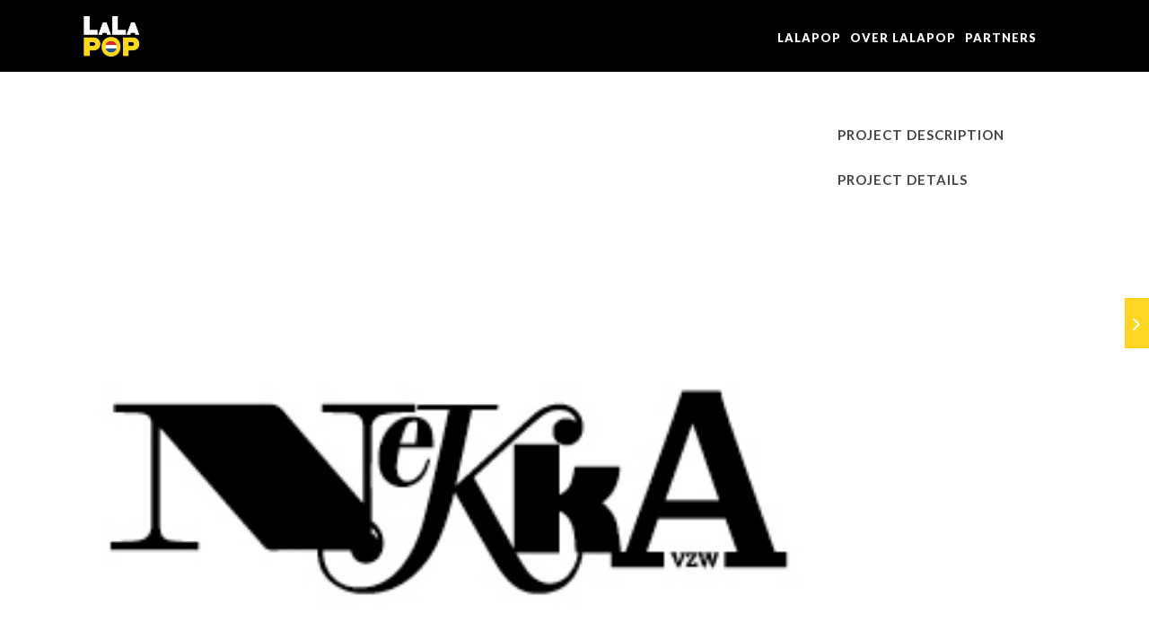

--- FILE ---
content_type: text/html; charset=UTF-8
request_url: https://lalapop.be/codeless_portfolio/nekka/
body_size: 55820
content:
<!DOCTYPE html>

<html lang="nl-BE" class="css3transitions">
 
<head>

    <meta charset="UTF-8" />

    <!-- Responsive Meta -->
     <meta name="viewport" content="width=device-width, initial-scale=1, maximum-scale=1"> 
    <!-- Pingback URL -->
    <link rel="pingback" href="https://lalapop.be/xmlrpc.php" />

    <!-- Le HTML5 shim, for IE6-8 support of HTML5 elements -->

	<!--[if lt IE 9]>

	<script src="https://html5shim.googlecode.com/svn/trunk/html5.js"></script>

	<![endif]-->

    
<style type="text/css">
  	 p a{color: #ffd524 !important;}
  	 p a:hover{color: #ffd524}
	 aside ul li{border-bottom:1px solid #606060;}
	 aside .tagcloud a:hover, .nav-growpop .icon-wrap, .woocommerce .widget_price_filter .ui-slider .ui-slider-range, .woocommerce-page .widget_price_filter .ui-slider .ui-slider-range, .woocommerce #content .quantity .minus:hover, .woocommerce #content .quantity .plus:hover, .woocommerce .quantity .minus:hover, .woocommerce .quantity .plus:hover, .woocommerce-page #content .quantity .minus:hover, .woocommerce-page #content .quantity .plus:hover, .woocommerce-page .quantity .minus:hover, .woocommerce-page .quantity .plus:hover{background:#ffd524;} 
	 .nav-growpop .icon-wrap{border:0px solid #ffd524;}
	 .accordion.style_1 .accordion-heading.in_head .accordion-toggle:before, .accordion.style_2 .accordion-heading.in_head .accordion-toggle:before, .accordion.style_3 .accordion-heading.in_head .accordion-toggle:before, .footer_social_icons.circle li:hover{background-color:#ffd524;} 
	 nav .menu li > ul.sub-menu li{border-bottom:1px solid #222222;}
	 .codeless_slider .swiper-slide .buttons a.bordered:hover, .header_12 .full_nav_menu nav ul > li:hover, .header_12 .full_nav_menu nav ul > li.current-menu-item, .header_12 .full_nav_menu nav ul > li.current-menu-parent, .header_12 .full_nav_menu nav ul > li:hover{background:#ffd524;}
	 .services_steps .icon_wrapper, .accordion.style_1 .accordion-heading.in_head .accordion-toggle:before{border:1px solid #ffd524;}
	 .blog-article.timeline-style .timeline .date, aside #s, #respond textarea, #respond input[type="text"], .recent_news.events .blog-item, .sticky,.post-password-form input[type="password"]{border:1px solid #606060;}
	 .recent_news.events .link, .header_12 .full_nav_menu nav ul > li{border-left:1px solid #606060;}
	 .header_12 .full_nav_menu nav ul > li:last-child{border-right:1px solid #606060; padding-right:5px !important;}
	 .timeline-border{background:#606060;}
	 	 .portfolio-item.basic .link, .skill .prog, .codeless_slider .swiper-slide .buttons.colors-light a.colored, .recent_news.events .blog-item:hover .link{background:#ffd524;}
	 .services_medium.style_1:hover .icon_wrapper, .services_medium.style_3:hover .icon_wrapper{background:#ffd524 !important;}
	 .services_medium.style_3:hover .icon_wrapper{border:2px solid #ffd524 !important;}
	 .blog-article .media .overlay{background:rgba(255, 213, 36, 0.8);}
	 .list li.titledesc dl dt .circle, .header_12 .after_navigation_widgetized #s{border:1px solid #606060;}
	 .blockquote{border-left:2px solid #ffd524;}
	 	 .header_page h1{line-height:80px;}
	 	 .services_media.style_2 h5{ 
		background:#ffd524;
	 }
	 .services_small .content div, .comment .comment_text{line-height: 28px;}
	  	 .header_page.with_padding_style.with_subtitle.centered .titles h1{background:rgba(0,0,0, 0.70 );}
	 .header_page.with_padding_style.with_subtitle.centered .titles h3{background:rgba(255,255,255, 0.70 ); color:#222222;}
	  	 .services_large:hover .icon_wrapper, .services_steps:hover .icon_wrapper {background: #ffd524 ;}
	 .section-style.borders, .header_12 .full_nav_menu{border-top:1px solid #606060; border-bottom:1px solid #606060}
	 #comments{border-top:1px solid #606060;}
	 .not_found .search_field input[type="text"]{border:1px solid #606060;}
	 .background--dark nav .menu > li > a:hover, .background--dark header#header .header_tools .vert_mid > a:hover, .background--dark header#header .header_tools .vert_mid .cart .cart_icon:hover, .tabbable.style_1.tabs-left .nav-tabs li.active a, .contact_information dt i{color:#ffd524 !important;}
	 .social_icons_sc i:hover, .tabbable.tabs-top.style_1 .nav.nav-tabs li.active a, .vc_tta-tab.vc_active a .vc_tta-title-text {color:#ffd524;}
	  
	 .header_1.fullwidth_slider_page .top_wrapper, .header_4.fullwidth_slider_page .top_wrapper, .header_5.fullwidth_slider_page .top_wrapper,.header_5.page_header_yes .top_wrapper, .header_9.fullwidth_slider_page .top_wrapper, .header_11.fullwidth_slider_page .top_wrapper{
	 	padding-top:80px;
	 }
	 	 .header_2 nav .menu>li.current-menu-item, .header_2 nav .menu>li.current-menu-parent, .header_2 nav .menu>li:hover{border-top:3px solid #ffd524;}
	 .header_2 nav .codeless_custom_menu_mega_menu{border-top:2px solid #ffd524;}
	 .header_2 nav .menu > li > ul.sub-menu{border-top:2px solid #ffd524;}

	 .header_3 nav .menu>li.current-menu-item, .header_3 nav .menu>li.current-menu-parent, .header_3 nav .menu>li:hover{border-top:3px solid #ffd524;}
	 .header_3 nav .codeless_custom_menu_mega_menu{border-top:2px solid #ffd524;}
	 .header_3 nav .menu > li > ul.sub-menu{border-top:2px solid #ffd524;} 
	   
	 .header_4 nav .menu li > ul, .header_4 nav .menu>li:hover, .header_4 nav .menu>li.current-menu-item, .header_4 nav .menu>li.current-menu-parent, .header_4 .codeless_custom_menu_mega_menu, .header_4 .codeless_custom_menu_mega_menu{background:rgba(34, 34, 34, 0.90) !important;}
	    
	 .header_4 .codeless_custom_menu_mega_menu ul.sub-menu{
	 	background:transparent !important; 
	 }
	 .header_4 nav .menu>li:hover a, .header_4 nav .menu>li.current-menu-item a, .header_4 nav .menu>li.current-menu-parent a{color:#fff;}
	 .header_4 nav .menu li > ul.sub-menu li{border-bottom:1px solid rgba(34,34,34,0);}

	 	 
	 .header_8 nav .menu>li.current-menu-item, .header_8 nav .menu>li.current-menu-parent, .header_8 nav .menu>li:hover{border-bottom:3px solid #ffd524;}
	 .header_9 nav .menu>li.current-menu-item > a, .header_9 nav .menu>li.current-menu-parent > a , .header_9 nav .menu>li > a:hover{border-bottom:1px solid #ffd524;}
	 
	 .header_10 .full_nav_menu .container{border-top:1px solid #606060;border-bottom:1px solid #606060;}
	 	 .header_10 .full_nav_menu .container{border-top:1px solid #606060;border-bottom:1px solid #606060;}
	 	 .header_11.sticky_header nav.left .menu > li:last-child{padding-right:5px; margin-right:0; }
	 
	 	 .woocommerce ul.products li.product:hover .overlay, .woocommerce-page ul.products li.product:hover .overlay{background:rgba(16,184,199, 0.90 );}
	 .woocommerce #content div.product p.price, .woocommerce #content div.product span.price, .woocommerce div.product p.price, .woocommerce div.product span.price, .woocommerce-page #content div.product p.price, .woocommerce-page #content div.product span.price, .woocommerce-page div.product p.price, .woocommerce-page div.product span.price, .woocommerce .star-rating span, .woocommerce-page .star-rating span, .recent_news.events .link i{color: #ffd524;}
	 .header_tools .cart .checkout{
	 	border-top:1px solid #222222;
	 }
	 .header_tools .cart_icon i:before{line-height:20px;}
	  .header_tools .cart .content .cart_item{
	  	border-bottom:1px solid #222222;
	  }
	   .header_tools .cart .content .cart_item .description .price, .header_tools .cart .content .cart_item .description .price .amount, .header_tools .cart .cart_item .remove:after{
	  	color:#888;
	  }
	  .header_tools .cart .content .cart_item .description .title, .header_tools .cart .checkout .subtotal{
	  	color:#fff;
	  }
	  .header_tools .cart .content .cart_item .description .title:hover, .header_tools .cart .cart_item .remove:hover:after{color:#ffd524;}
	 .tabbable.style_1 .nav-tabs li a{font-weight: 900}
	 .portfolio-item.grayscale .project:after{
  		border-color: transparent transparent #ffffff transparent;
	 }

	 #logo img{margin-top:-25px; }
	 .portfolio_single ul.info li .title{
	 	text-transform: uppercase;
	 	font-weight: 700	 }

	 .tabbable.tabs-top.style_1 .nav.nav-tabs li a{
	 	text-transform: uppercase;
	 }
	 .woocommerce #review_form #respond textarea, .woocommerce-page #review_form #respond textarea,.side-nav,.wpcf7-form-control-wrap input, .wpcf7-form-control-wrap textarea, .select2-drop-active, .woocommerce .woocommerce-ordering, .woocommerce-page .woocommerce-ordering, .woocommerce .woocommerce-error, .woocommerce .woocommerce-info, .woocommerce .woocommerce-message, .woocommerce-page .woocommerce-error, .woocommerce-page .woocommerce-info, .woocommerce-page .woocommerce-message, #mc_signup_form .mc_input{
		border:1px solid #c1c1c1 !important;
	 }

	 .side-nav li{
	 	border-bottom:1px solid #c1c1c1;
	 }

	 footer .widget_search input[type="text"]{
	 	background:#222222;
	 	color:#000000;
	 }

	 .codeless_news_slider .swiper-slide h1, .codeless_news_slider .featured_posts .featured h4{
	 	background:rgba(255, 213, 36, 0.8);
	 }

	 .extra_navigation h5.widget-title{
	 	text-transform:uppercase;
	 	font-weight:700;
	 	font-size:15px;
	 	letter-spacing: :1px;
	 	line-height:20px;
	 }

	 .blog-article.grid-style .content h1, .latest_blog .blog-item .content h4, .recent_news .blog-item h4, .recent_news.events .blog-item dt .date{text-transform: uppercase}

	 .latest_blog .blog-item .content h4{font-weight:700;}
	 
	 .price_table  h1, .price_table .list ul li:before{color:#ffd524;}

	 .price_table.highlighted .price, .side-nav li.current_page_item, .p_pagination .pagination .current, .p_pagination .pagination a:hover{background:#ffd524;}
	
	 .btn-bt.default:not(.header_button_light){
	 				color: #222 ;
				
													background: rgba(255,255,255, 0.00) ;
							
		
													border-color: rgba(68,68,68, 0.20) ;
					
					font-size: 13px ;
		
		
					text-transform: uppercase ;
		
					letter-spacing: 1.5px ;
			 }
	 
	 .btn-bt.default:not(.header_button_light):hover, {
	 		 		color: #222222 ;
		
	 	 
	 				 						background: rgba(255,255,255, 0.00) ;
			
		
		
													border-color: rgba(68,68,68, 1.00) ;
				
			 }

	 .light .btn-bt.default, .fullscreen-blog-article .content.background--dark .btn-bt, .header_button_light{
		
			 		color: #ffffff ;
		
																	background: rgba(255,255,255, 0.00) ;
					
													border-color: rgba(255,255,255, 0.40) ;
					
	 }

	 .light .btn-bt.default:hover, .fullscreen-blog-article .content.background--dark .btn-bt:hover, .header_button_light:hover{
		
			 		color: #ffffff ;
		
													background: rgba(255,255,255, 0.00) ;
					
													border-color: rgba(255,255,255, 1.00) ;
					
	 }


	 

	 
	@media (max-width: 979px) {
		 .header_5 .background--dark nav .menu > li > a{
		 	color: #ffffff !important;
		 }
	}

	

	/* Layout Inner Container */

		@media (min-width: 981px) and (max-width: 1100px) {
		.container{	width:87% !important ; }
	}
	@media (min-width: 768px){
		.container{			
			max-width: 1100px !important;
		}
		.row .span12{
			width:100%; 
			margin-left:0 !important;
			padding-left:20px;
			box-sizing: border-box;
			-webkit-box-sizing: border-box;
			-moz-box-sizing: border-box;
		}
	}

	
	
	@media (min-width: 1101px) {
		.container{
							width:87%;
				max-width: 1100px !important;
					}

		.row .span12{
			
							width:100%;
				margin-left:0 !important;
				padding-left:20px;
				box-sizing: border-box;
				-webkit-box-sizing: border-box;
				-moz-box-sizing: border-box;
					}
		.testimonial_carousel .item{width:1100px;}
	}

	/* End Layout Inner Container */


	/* Layout Boxed */
	.boxed_layout{
		margin-top:30px !important;
		margin-bottom:30px !important;
				  -webkit-box-shadow:0 5px 19px 2px rgba(0,0,0,0.1);
		  -moz-box-shadow:0 5px 19px 2px rgba(0,0,0,0.1);
		  box-shadow:0 5px 19px 2px rgba(0,0,0,0.1);
			}
		
	
	.boxed_layout{			
		width:87% !important ;
		max-width: 1100px !important;
	}
	

		
	
	/* End Layout Boxed */

	@media (max-width: 480px){
				.header_tools{display:none !important;}
			}

	
</style> 

<style type="text/css">
/*#header{
margin: 0 auto;
}*/
.line-up{
    background-color: #ffd524;
    padding: 20px 30px;
    color: #000;
    line-height: 34px;
}
.composer_content#content{
    padding-top: 0px;
    background: white;
}</style>
    <script type="text/javascript">
        /*jQuery(document).ready(function(){\n\n});*/    </script>
    
        
    <script type="text/javascript">
        /*jQuery(document).ready(function(){\n\n});*/    </script>
    
    <title>Nekka &#8211; LALAPOP</title>
<meta name='robots' content='max-image-preview:large' />
<link rel='dns-prefetch' href='//fonts.googleapis.com' />
<link rel='dns-prefetch' href='//s.w.org' />
<link rel='preconnect' href='https://fonts.gstatic.com' crossorigin />
<link rel="alternate" type="application/rss+xml" title="LALAPOP &raquo; Feed" href="https://lalapop.be/feed/" />
<link rel="alternate" type="application/rss+xml" title="LALAPOP &raquo; reactiesfeed" href="https://lalapop.be/comments/feed/" />
<link rel="alternate" type="application/rss+xml" title="LALAPOP &raquo; Nekka reacties feed" href="https://lalapop.be/codeless_portfolio/nekka/feed/" />
		<script type="text/javascript">
			window._wpemojiSettings = {"baseUrl":"https:\/\/s.w.org\/images\/core\/emoji\/13.0.1\/72x72\/","ext":".png","svgUrl":"https:\/\/s.w.org\/images\/core\/emoji\/13.0.1\/svg\/","svgExt":".svg","source":{"concatemoji":"https:\/\/lalapop.be\/wp-includes\/js\/wp-emoji-release.min.js?ver=5.7.13"}};
			!function(e,a,t){var n,r,o,i=a.createElement("canvas"),p=i.getContext&&i.getContext("2d");function s(e,t){var a=String.fromCharCode;p.clearRect(0,0,i.width,i.height),p.fillText(a.apply(this,e),0,0);e=i.toDataURL();return p.clearRect(0,0,i.width,i.height),p.fillText(a.apply(this,t),0,0),e===i.toDataURL()}function c(e){var t=a.createElement("script");t.src=e,t.defer=t.type="text/javascript",a.getElementsByTagName("head")[0].appendChild(t)}for(o=Array("flag","emoji"),t.supports={everything:!0,everythingExceptFlag:!0},r=0;r<o.length;r++)t.supports[o[r]]=function(e){if(!p||!p.fillText)return!1;switch(p.textBaseline="top",p.font="600 32px Arial",e){case"flag":return s([127987,65039,8205,9895,65039],[127987,65039,8203,9895,65039])?!1:!s([55356,56826,55356,56819],[55356,56826,8203,55356,56819])&&!s([55356,57332,56128,56423,56128,56418,56128,56421,56128,56430,56128,56423,56128,56447],[55356,57332,8203,56128,56423,8203,56128,56418,8203,56128,56421,8203,56128,56430,8203,56128,56423,8203,56128,56447]);case"emoji":return!s([55357,56424,8205,55356,57212],[55357,56424,8203,55356,57212])}return!1}(o[r]),t.supports.everything=t.supports.everything&&t.supports[o[r]],"flag"!==o[r]&&(t.supports.everythingExceptFlag=t.supports.everythingExceptFlag&&t.supports[o[r]]);t.supports.everythingExceptFlag=t.supports.everythingExceptFlag&&!t.supports.flag,t.DOMReady=!1,t.readyCallback=function(){t.DOMReady=!0},t.supports.everything||(n=function(){t.readyCallback()},a.addEventListener?(a.addEventListener("DOMContentLoaded",n,!1),e.addEventListener("load",n,!1)):(e.attachEvent("onload",n),a.attachEvent("onreadystatechange",function(){"complete"===a.readyState&&t.readyCallback()})),(n=t.source||{}).concatemoji?c(n.concatemoji):n.wpemoji&&n.twemoji&&(c(n.twemoji),c(n.wpemoji)))}(window,document,window._wpemojiSettings);
		</script>
		<style type="text/css">
img.wp-smiley,
img.emoji {
	display: inline !important;
	border: none !important;
	box-shadow: none !important;
	height: 1em !important;
	width: 1em !important;
	margin: 0 .07em !important;
	vertical-align: -0.1em !important;
	background: none !important;
	padding: 0 !important;
}
</style>
			<style type="text/css">
		</style>
		<link rel='stylesheet' id='mollie-gateway-icons-css'  href='https://lalapop.be/wp-content/plugins/mollie-payments-for-woocommerce/public/css/mollie-gateway-icons.min.css?ver=1623239247' type='text/css' media='screen' />
<link rel='stylesheet' id='layerslider-css'  href='https://lalapop.be/wp-content/plugins/LayerSlider/static/layerslider/css/layerslider.css?ver=6.7.6' type='text/css' media='all' />
<link rel='stylesheet' id='wp-block-library-css'  href='https://lalapop.be/wp-includes/css/dist/block-library/style.min.css?ver=5.7.13' type='text/css' media='all' />
<link rel='stylesheet' id='wp-block-library-theme-css'  href='https://lalapop.be/wp-includes/css/dist/block-library/theme.min.css?ver=5.7.13' type='text/css' media='all' />
<link rel='stylesheet' id='wc-block-vendors-style-css'  href='https://lalapop.be/wp-content/plugins/woocommerce/packages/woocommerce-blocks/build/vendors-style.css?ver=5.1.0' type='text/css' media='all' />
<link rel='stylesheet' id='wc-block-style-css'  href='https://lalapop.be/wp-content/plugins/woocommerce/packages/woocommerce-blocks/build/style.css?ver=5.1.0' type='text/css' media='all' />
<link rel='stylesheet' id='tc-front-css'  href='https://lalapop.be/wp-content/plugins/tickera-event-ticketing-system/css/front.css?ver=3.4.8.0' type='text/css' media='all' />
<link rel='stylesheet' id='tc-elementor-sc-popup-css'  href='https://lalapop.be/wp-content/plugins/tickera-event-ticketing-system/css/elementor-sc-popup.css?ver=3.4.8.0' type='text/css' media='all' />
<link rel='stylesheet' id='font-awesome-css'  href='https://lalapop.be/wp-content/plugins/js_composer/assets/lib/bower/font-awesome/css/font-awesome.min.css?ver=6.0.2' type='text/css' media='all' />
<link rel='stylesheet' id='tc_woobridge-front-css'  href='https://lalapop.be/wp-content/plugins/bridge-for-woocommerce/css/front.css?ver=1.2' type='text/css' media='all' />
<link rel='stylesheet' id='contact-form-7-css'  href='https://lalapop.be/wp-content/plugins/contact-form-7/includes/css/styles.css?ver=5.4.1' type='text/css' media='all' />
<link rel='stylesheet' id='fts-feeds-css'  href='https://lalapop.be/wp-content/plugins/feed-them-social/feeds/css/styles.css?ver=2.9.6.1' type='text/css' media='' />
<style id='woocommerce-inline-inline-css' type='text/css'>
.woocommerce form .form-row .required { visibility: visible; }
</style>
<link rel='stylesheet' id='woocommerce-css'  href='https://lalapop.be/wp-content/themes/specular/css/woocommerce.css?ver=5.7.13' type='text/css' media='all' />
<link rel='stylesheet' id='bootstrap-css'  href='https://lalapop.be/wp-content/themes/specular/css/bootstrap.css?ver=5.7.13' type='text/css' media='all' />
<link rel='stylesheet' id='flexslider-css'  href='https://lalapop.be/wp-content/themes/specular/css/flexslider.css?ver=5.7.13' type='text/css' media='all' />
<link rel='stylesheet' id='codeless-shortcodes-css'  href='https://lalapop.be/wp-content/themes/specular/css/shortcodes.css?ver=5.7.13' type='text/css' media='all' />
<link rel='stylesheet' id='codeless-animate-css'  href='https://lalapop.be/wp-content/themes/specular/css/animate.min.css?ver=5.7.13' type='text/css' media='all' />
<link rel='stylesheet' id='style-css'  href='https://lalapop.be/wp-content/themes/specular/style.css?ver=5.7.13' type='text/css' media='all' />
<link rel='stylesheet' id='bootstrap-responsive-css'  href='https://lalapop.be/wp-content/themes/specular/css/bootstrap-responsive.css?ver=5.7.13' type='text/css' media='all' />
<link rel='stylesheet' id='jquery.fancybox-css'  href='https://lalapop.be/wp-content/themes/specular/js/fancybox/source/jquery.fancybox.css?v=2.1.2&#038;ver=5.7.13' type='text/css' media='all' />
<link rel='stylesheet' id='vector-icons-css'  href='https://lalapop.be/wp-content/themes/specular/css/vector-icons.css?ver=5.7.13' type='text/css' media='all' />
<link rel='stylesheet' id='fontawesome-css'  href='https://lalapop.be/wp-content/themes/specular/css/font-awesome.min.css?ver=5.7.13' type='text/css' media='all' />
<link rel='stylesheet' id='linecon-css'  href='https://lalapop.be/wp-content/themes/specular/css/linecon.css?ver=5.7.13' type='text/css' media='all' />
<link rel='stylesheet' id='steadysets-css'  href='https://lalapop.be/wp-content/themes/specular/css/steadysets.css?ver=5.7.13' type='text/css' media='all' />
<link rel='stylesheet' id='hoverex-css'  href='https://lalapop.be/wp-content/themes/specular/css/hoverex-all.css?ver=5.7.13' type='text/css' media='all' />
<link rel='stylesheet' id='jquery.easy-pie-chart-css'  href='https://lalapop.be/wp-content/themes/specular/css/jquery.easy-pie-chart.css?ver=5.7.13' type='text/css' media='all' />
<link rel='stylesheet' id='idangerous.swiper-css'  href='https://lalapop.be/wp-content/themes/specular/css/swiper.css?ver=5.7.13' type='text/css' media='all' />
<!--[if lt IE 9]>
<link rel='stylesheet' id='vc_lte_ie9-css'  href='https://lalapop.be/wp-content/plugins/js_composer/assets/css/vc_lte_ie9.min.css?ver=6.0.2' type='text/css' media='screen' />
<![endif]-->
<link rel="preload" as="style" href="https://fonts.googleapis.com/css?family=Lato:100,300,400,700,900,100italic,300italic,400italic,700italic,900italic%7COpen%20Sans:300,400,600,700,800,300italic,400italic,600italic,700italic,800italic&#038;display=swap&#038;ver=5.7.13" /><link rel="stylesheet" href="https://fonts.googleapis.com/css?family=Lato:100,300,400,700,900,100italic,300italic,400italic,700italic,900italic%7COpen%20Sans:300,400,600,700,800,300italic,400italic,600italic,700italic,800italic&#038;display=swap&#038;ver=5.7.13" media="print" onload="this.media='all'"><noscript><link rel="stylesheet" href="https://fonts.googleapis.com/css?family=Lato:100,300,400,700,900,100italic,300italic,400italic,700italic,900italic%7COpen%20Sans:300,400,600,700,800,300italic,400italic,600italic,700italic,800italic&#038;display=swap&#038;ver=5.7.13" /></noscript><script type='text/javascript' src='https://lalapop.be/wp-includes/js/jquery/jquery.min.js?ver=3.5.1' id='jquery-core-js'></script>
<script type='text/javascript' src='https://lalapop.be/wp-includes/js/jquery/jquery-migrate.min.js?ver=3.3.2' id='jquery-migrate-js'></script>
<script type='text/javascript' id='jm_like_post-js-extra'>
/* <![CDATA[ */
var ajax_var = {"url":"https:\/\/lalapop.be\/wp-admin\/admin-ajax.php","nonce":"19c9586fc2"};
/* ]]> */
</script>
<script type='text/javascript' src='https://lalapop.be/wp-content/plugins/codeless-framework/assets/js/post-like.js?ver=5.7.13' id='jm_like_post-js'></script>
<script type='text/javascript' id='tc-cart-js-extra'>
/* <![CDATA[ */
var tc_ajax = {"ajaxUrl":"https:\/\/lalapop.be\/wp-admin\/admin-ajax.php","emptyCartMsg":"Weet u zeker dat u wilt verwijderen van alle tickets uit uw winkelwagen?","success_message":"Kaartje Toegevoegd!","imgUrl":"https:\/\/lalapop.be\/wp-content\/plugins\/tickera-event-ticketing-system\/images\/ajax-loader.gif","addingMsg":"Het toevoegen van ticket to cart...","outMsg":"In Uw Winkelwagen","cart_url":"","update_cart_message":"Update a.u.b. uw winkelwagen voordat u verdergaat.","tc_provide_your_details":"In order to continue you need to agree to provide your details.","tc_gateway_collection_data":"","tc_error_message":"Only customers aged 16 or older are permitted for purchase on this website","tc_show_age_check":"no","tc_field_error":"This field required *"};
/* ]]> */
</script>
<script type='text/javascript' src='https://lalapop.be/wp-content/plugins/tickera-event-ticketing-system/js/cart.js?ver=3.4.8.0' id='tc-cart-js'></script>
<script type='text/javascript' id='layerslider-greensock-js-extra'>
/* <![CDATA[ */
var LS_Meta = {"v":"6.7.6"};
/* ]]> */
</script>
<script type='text/javascript' src='https://lalapop.be/wp-content/plugins/LayerSlider/static/layerslider/js/greensock.js?ver=1.19.0' id='layerslider-greensock-js'></script>
<script type='text/javascript' src='https://lalapop.be/wp-content/plugins/LayerSlider/static/layerslider/js/layerslider.kreaturamedia.jquery.js?ver=6.7.6' id='layerslider-js'></script>
<script type='text/javascript' src='https://lalapop.be/wp-content/plugins/LayerSlider/static/layerslider/js/layerslider.transitions.js?ver=6.7.6' id='layerslider-transitions-js'></script>
<script type='text/javascript' src='https://lalapop.be/wp-content/plugins/tickera-event-ticketing-system/js/jquery.validate.min.js?ver=3.4.8.0' id='tc-jquery-validate-js'></script>
<script type='text/javascript' src='https://lalapop.be/wp-content/plugins/feed-them-social/feeds/js/fts-global.js?ver=2.9.6.1' id='fts-global-js'></script>
<script type='text/javascript' src='https://lalapop.be/wp-content/plugins/woocommerce/assets/js/jquery-blockui/jquery.blockUI.min.js?ver=2.70' id='jquery-blockui-js'></script>
<script type='text/javascript' id='wc-add-to-cart-js-extra'>
/* <![CDATA[ */
var wc_add_to_cart_params = {"ajax_url":"\/wp-admin\/admin-ajax.php","wc_ajax_url":"\/?wc-ajax=%%endpoint%%","i18n_view_cart":"Winkelmand bekijken","cart_url":"https:\/\/lalapop.be","is_cart":"","cart_redirect_after_add":"no"};
/* ]]> */
</script>
<script type='text/javascript' src='https://lalapop.be/wp-content/plugins/woocommerce/assets/js/frontend/add-to-cart.min.js?ver=5.4.0' id='wc-add-to-cart-js'></script>
<script type='text/javascript' src='https://lalapop.be/wp-content/plugins/js_composer/assets/js/vendors/woocommerce-add-to-cart.js?ver=6.0.2' id='vc_woocommerce-add-to-cart-js-js'></script>
<meta name="generator" content="Powered by LayerSlider 6.7.6 - Multi-Purpose, Responsive, Parallax, Mobile-Friendly Slider Plugin for WordPress." />
<!-- LayerSlider updates and docs at: https://layerslider.kreaturamedia.com -->
<link rel="https://api.w.org/" href="https://lalapop.be/wp-json/" /><link rel="EditURI" type="application/rsd+xml" title="RSD" href="https://lalapop.be/xmlrpc.php?rsd" />
<link rel="wlwmanifest" type="application/wlwmanifest+xml" href="https://lalapop.be/wp-includes/wlwmanifest.xml" /> 
<meta name="generator" content="WordPress 5.7.13" />
<meta name="generator" content="WooCommerce 5.4.0" />
<link rel="canonical" href="https://lalapop.be/codeless_portfolio/nekka/" />
<link rel='shortlink' href='https://lalapop.be/?p=119' />
<link rel="alternate" type="application/json+oembed" href="https://lalapop.be/wp-json/oembed/1.0/embed?url=https%3A%2F%2Flalapop.be%2Fcodeless_portfolio%2Fnekka%2F" />
<link rel="alternate" type="text/xml+oembed" href="https://lalapop.be/wp-json/oembed/1.0/embed?url=https%3A%2F%2Flalapop.be%2Fcodeless_portfolio%2Fnekka%2F&#038;format=xml" />
<meta name="framework" content="Redux 4.1.26" />	<noscript><style>.woocommerce-product-gallery{ opacity: 1 !important; }</style></noscript>
	<style type="text/css">.recentcomments a{display:inline !important;padding:0 !important;margin:0 !important;}</style><meta name="generator" content="Powered by WPBakery Page Builder - drag and drop page builder for WordPress."/>
		<style type="text/css" id="wp-custom-css">
			.header_tools{ 
    visibility: hidden;
 }
		</style>
		<style id="cl_redata-dynamic-css" title="dynamic-css" class="redux-options-output">#logo img{height:50px;}header#header .row-fluid .span12,.header_wrapper{height:80px;}.header_1 header#header:not(.transparent), .header_2 header#header, .header_3.header_wrapper header > .container,  .header_4 header#header:not(.transparent),  .header_5 header#header:not(.transparent), .header_6 header#header, .header_6 .full_nav_menu, .header_7.header_wrapper, .header_8.header_wrapper, .header_9 header#header:not(.transparent), .header_10.header_wrapper, .header_10 .full_nav_menu, .header_11.header_wrapper:not(.transparent){background-color:#000000;}.header_wrapper{border-bottom:0px solid ;}nav .menu > li > a, nav .menu > li.hasSubMenu:after,header#header .header_tools .vert_mid > a:not(#trigger-overlay), header#header .header_tools .cart .cart_icon{font-family:Lato;text-align:center;text-transform:uppercase;line-height:20px;letter-spacing:1px;font-weight:900;color:#ffffff;font-size:13px;font-display:swap;}nav .menu > li{padding-right:5px;padding-left:5px;}nav .menu > li{margin-right:0;margin-left:0;}nav .menu > li > ul.sub-menu,nav .menu > li > ul.sub-menu ul{width:220px;}nav .menu li > ul,.codeless_custom_menu_mega_menu,.menu-small,.header_tools .cart .content{background-color:#222222;}nav .menu li > ul.sub-menu li{color:#222222;}nav .menu li > ul.sub-menu li, .menu-small ul li a{text-transform:uppercase;letter-spacing:0.3px;color:#888;font-size:11px;font-display:swap;}nav .codeless_custom_menu_mega_menu ul>li h6, .menu-small ul.menu .codeless_custom_menu_mega_menu h6, .menu-small ul.menu > li > a {text-transform:uppercase;letter-spacing:1px;color:#fff;font-size:14px;font-display:swap;}.top_nav{background-color:#0a0a0a;}.top_nav{border-top:0px solid ;}.top_nav{border-bottom:0px solid ;}.top_nav{font-family:"Open Sans";font-weight:normal;font-style:normal;color:#999;font-size:11px;font-display:swap;}.top_nav, .top_nav .widget{height:40px;}.header_page{height:80px;}.header_page{color:#444;}.header_page{background-color:#f5f5f5;}.header_page, #slider-fullwidth{border-bottom:0px solid ;}.sticky_header header#header .row-fluid .span12,.sticky_header .header_wrapper{height:60px;}.sticky_header header#header{background-color:rgba(0,0,0,0.8);}.header_11 nav li > a:hover, .header_11 nav li.current-menu-item > a, .header_11 nav li.current-menu-parent > a ,.header_10 nav li > a:hover, .header_10 nav li.current-menu-item > a, .header_10 nav li.current-menu-parent > a ,.header_9 nav li > a:hover, .header_9 nav li.current-menu-item > a, .header_9 nav li.current-menu-parent > a ,.header_8 nav li > a:hover, .header_8 nav li.current-menu-item > a, .header_8 nav li.current-menu-parent > a ,.header_7 nav li > a:hover, .header_7 nav li.current-menu-item > a, .header_7 nav li.current-menu-parent > a ,.header_6 nav li > a:hover, .header_6 nav li.current-menu-item > a, .header_6 nav li.current-menu-parent > a ,.header_5 nav li > a:hover, .header_5 nav li.current-menu-item > a, .header_5 nav li.current-menu-parent > a ,.header_3 nav li > a:hover, .header_3 nav li.current-menu-item > a, .header_3 nav li.current-menu-parent > a ,.header_2 nav li > a:hover, .header_2 nav li.current-menu-item > a, .header_2 nav li.current-menu-parent > a ,.codeless_slider .swiper-slide .buttons.colors-light a.colored:hover *,.services_steps .icon_wrapper i,.testimonial_carousel .item .param span,.services_large .icon_wrapper i,.animated_counter i,.services_medium.style_1 i,.services_small dt i,.single_staff .social_widget li a:hover i,.single_staff .position,.list li.titledesc dl dt i,.list li.simple i,.page_parents li a:hover,#portfolio-filter ul li.active a,.content_portfolio.fullwidth #portfolio-filter ul li.active a,a:hover,.header_1 nav li.current-menu-item > a,.blog-article h1 a:hover, .blog-article.timeline-style .content .quote i,.header_1 nav li.current-menu-item:after,.header_1 nav li > a:hover,.header_1 nav li:hover:after,header#header .header_tools > a:hover,footer#footer a:hover,aside ul li:hover:after,.highlights{color:#ffd524;}body{color:#777777;}h1,h2,h3,h4,h5,h6,.portfolio_single ul.info li .title, .skill_title{color:#1eacba;}.p_pagination .pagination span, .pagination a,.testimonial_cycle .item p,#portfolio-filter ul li.active, #faq-filter ul li.active, .accordion.style_2 .accordion-heading .accordion-toggle, .services_medium.style_1 .icon_wrapper, .skill{background-color:#f5f5f5;}body, html,.viewport{background-color:#000000;}#content{background-color:#000000;}.header_page.normal h1{text-transform:uppercase;font-size:24px;font-display:swap;}.header_page.with_subtitle.normal .titles h1{text-transform:uppercase;font-size:20px;font-display:swap;}.header_page.with_subtitle.normal .titles h3{text-transform:none;font-weight:400;font-size:13px;font-display:swap;}.header_page.centered h1{text-transform:none;font-size:38px;font-display:swap;}.header_page.with_subtitle.centered .titles h1{text-transform:uppercase;letter-spacing:4px;font-size:48px;font-display:swap;}.header_page.with_subtitle.centered .titles h3{text-transform:none;font-size:26px;font-display:swap;}footer#footer .widget-title{text-transform:uppercase;letter-spacing:1px;font-weight:700;color:#000000;font-size:14px;font-display:swap;}footer#footer, footer#footer .contact_information dd .title{color:#000000;}footer#footer a, footer#footer .contact_information dd p{color:#3a3a3a;}footer#footer .inner{background-color:#ffd524;}#copyright, footer .widget_recent_comments li, footer .tagcloud a{background-color:#222222;}footer#footer{border-top:0px solid ;}.footer_social_icons.circle li{background-color:#222222;}.footer_social_icons.circle li a i{color:#ffffff;}.blog-article.standard-style .content h1,.blog-article.standard-style .content > h2, .blog-article.alternative-style .content h1, .blog-article.timeline-style .content h1{text-transform:uppercase;line-height:30px;font-weight:700;color:#444444;font-size:20px;font-display:swap;}.blog-article.alternate-style .info, .blog-article.timeline-style .info, .blog-article.standard-style .info, .blog-article.grid-style .info, .fullscreen-single .info, .recent_news .blog-item .info, .latest_blog .blog-item .info {line-height:20px;color:#999999;font-size:12px;font-display:swap;}.blog-article.alternate-style .info i, .blog-article.timeline-style .info i, .blog-article.standard-style .info i, .blog-article.grid-style .info, .fullscreen-single .info i, .latest_blog .blog-item .info i, .recent_news .blog-item .info i {font-size:15px;font-display:swap;}.blog-article.timeline-style .post_box, .blog-article.grid-style .gridbox{background-color:#ffffff;}.fullscreen-blog-article .content{background-color:rgba(255,255,255,0);}aside .widget-title, .portfolio_single h4{text-transform:uppercase;line-height:20px;letter-spacing:1px;font-weight:700;color:#444444;font-size:15px;font-display:swap;}aside .widget-title{margin-bottom:24px;}aside .widget{margin-bottom:35px;}aside .tagcloud a{background-color:#222222;}aside .tagcloud a{color:#ffffff;}.codeless_slider_wrapper{background-color:#222222;}#portfolio-filter ul li a, #faq-filter ul li a{text-transform:uppercase;letter-spacing:1px;color:#bebebe;font-display:swap;}#portfolio-filter ul li.active a, #portfolio-filter ul li a:hover, #faq-filter ul li.active a, #faq-filter ul li a:hover{color:#222222;}.content_portfolio.fullwidth .filter-row{background-color:#222222;}.content_portfolio.fullwidth #portfolio-filter ul li a{color:rgba(255,255,255,0.8);}.content_portfolio.fullwidth #portfolio-filter ul li a:hover{color:#ffffff;}.portfolio-item.overlayed .tpl2 .bg{background-color:rgba(16,184,199,0.9);}.portfolio-item.overlayed h4{text-transform:uppercase;font-weight:600;color:#fff;font-display:swap;}.portfolio-item.overlayed h6{text-transform:none;font-weight:300;color:#fff;font-size:14px;font-display:swap;}.portfolio-item.grayscale .project{background-color:#ffffff;}.portfolio-item.grayscale .project h5{font-weight:600;font-display:swap;}.portfolio-item.grayscale .project h6{color:#bebebe;}.portfolio-item.basic .bg{background-color:rgba(255,255,255,0.9);}.portfolio-item.basic .show_text h5{text-align:center;text-transform:uppercase;letter-spacing:1px;font-weight:600;color:#222;font-display:swap;}.portfolio-item.basic .show_text h6{text-align:center;font-weight:400;color:#888;font-display:swap;}.accordion.style_2 .accordion-heading .accordion-toggle, .accordion.style_1 .accordion-heading .accordion-toggle{text-transform:uppercase;letter-spacing:1px;color:#555;font-size:15px;font-display:swap;}.block_title.column_title .h1{text-align:left;text-transform:uppercase;line-height:24px;letter-spacing:1px;color:#222;font-display:swap;}.block_title.column_title h2{text-align:left;text-transform:none;color:#888;font-display:swap;}.block_title.section_title .h1{text-transform:uppercase;line-height:38px;letter-spacing:1.5px;font-weight:700;font-display:swap;}.block_title.section_title p{line-height:20px;font-weight:400;color:#555;font-size:14px;font-display:swap;}.odometer{line-height:48px;letter-spacing:-1px;color:#444;font-size:48px;font-display:swap;}.testimonial_carousel .item p{line-height:30px;color:#444;font-size:18px;font-display:swap;}.textbar h2{text-transform:none;letter-spacing:0px;color:#222;font-size:24px;font-display:swap;}.woocommerce #content div.product .product_title, .woocommerce div.product .product_title, .woocommerce-page #content div.product .product_title, .woocommerce-page div.product .product_title, .woocommerce ul.products li.product h6, .woocommerce-page ul.products li.product h6{text-transform:uppercase;letter-spacing:1.5px;font-weight:700;font-display:swap;}body{font-family:"Open Sans";line-height:28px;font-weight:400;font-style:normal;color:#777;font-size:16px;font-display:swap;}h1,h2,h3,h4,h5,h6,.skill_title{font-family:Lato;font-weight:900;font-style:normal;font-display:swap;}h1, .h1{line-height:28px;font-size:20px;font-display:swap;}h2{line-height:30px;font-size:24px;font-display:swap;}h3{line-height:26px;font-size:18px;font-display:swap;}h4{line-height:24px;font-size:16px;font-display:swap;}h5{line-height:22px;font-size:15px;font-display:swap;}h6{line-height:20px;font-size:14px;font-display:swap;}.vc_row.section-style, .vc_row.standard_section{margin-bottom:85px;}#content{padding-top:85px;padding-bottom:85px;}</style><noscript><style type="text/css"> .wpb_animate_when_almost_visible { opacity: 1; }</style></noscript>
</head>

<!-- End of Header -->

<body data-rsssl=1  class="portfolio-template-default single single-portfolio postid-119 theme-specular woocommerce-no-js header_2 sticky_active wpb-js-composer js-comp-ver-6.0.2 vc_responsive">




<div class="viewport">

<!-- Used for boxed layout -->
    

    <!-- Start Top Navigation -->
    
    <!-- End of Top Navigation -->

        
    
    
     

    <!-- Header BEGIN -->
    <div  class="header_wrapper  header_2  ">
        <header id="header" class=" ">
                        <div class="container">
                    	   <div class="row-fluid">
                    <div class="span12">
                        

                        
                        <!-- Logo -->
                                                <div id="logo" class="">
                            <a href='https://lalapop.be/'><img class='dark' src=https://lalapop.be/wp-content/uploads/2019/05/LALAPOP_MAIL.png alt='' /><img class='light' src=https://lalapop.be/wp-content/themes/specular/img/logo_light.png alt='' /></a>  
                        </div>
                        <!-- #logo END -->

                        
                                                <!-- Tools -->
                            <div class="header_tools">
                                <div class="vert_mid">
                                    
                                    
                                                                        
                                        
<div class="cart">

		
		<a class="cart_icon" href="https://lalapop.be"><i class="moon-cart"></i></a>
		
		<div class="content">
			<span class="empty">Cart is empty</span>
			<div class="checkout">

                <div class="view_cart  light"><a href="https://lalapop.be" class="btn-bt default">View Cart</a></div>

				<div class="subtotal"> 
                           <span class="subtotal_title">Subtotal: </span>
                           <span class="woocommerce-Price-amount amount"><bdi><span class="woocommerce-Price-currencySymbol">&euro;</span>0,00</bdi></span>                </div>

			</div>
		</div>

		
</div>
                                    
                                      
                                </div>
                            </div>
                        <!-- End Tools-->
                        
                        
                        <!-- Navigation -->

    			         
                        
                        	
                        
                                                <div id="navigation" class="nav_top pull-right  ">
                            <nav>
                            <ul id="menu-main" class="menu codeless_megemenu"><li id="menu-item-51" class="menu-item menu-item-type-post_type menu-item-object-page menu-item-home" data-bg=""><a href="https://lalapop.be/">LALAPOP</a></li>
<li id="menu-item-53" class="menu-item menu-item-type-post_type menu-item-object-page" data-bg=""><a href="https://lalapop.be/over-lalapop/">Over LALAPOP</a></li>
<li id="menu-item-88" class="menu-item menu-item-type-post_type menu-item-object-page" data-bg=""><a href="https://lalapop.be/partners/">PARTNERS</a></li>
</ul> 
                            </nav>
                        </div>
                         

                        <!-- #navigation -->

                         <!-- End custom menu here -->
                            		    	         <a href="#" class="mobile_small_menu open"></a>
                                                
                                                


                    </div>
                </div>
                                
                        </div>  
                                    
                        <!-- Responsive Menu -->
                <div class="row-fluid">
                    <div class="menu-small">
	
	<ul id="mobile-menu" class="menu codeless_megemenu"><li id="responsive-menu-item-51" class="menu-item menu-item-type-post_type menu-item-object-page menu-item-home" data-bg=""><a href="https://lalapop.be/">LALAPOP</a></li>
<li id="responsive-menu-item-53" class="menu-item menu-item-type-post_type menu-item-object-page" data-bg=""><a href="https://lalapop.be/over-lalapop/">Over LALAPOP</a></li>
<li id="responsive-menu-item-88" class="menu-item menu-item-type-post_type menu-item-object-page" data-bg=""><a href="https://lalapop.be/partners/">PARTNERS</a></li>
</ul>	
</div>  
                </div>
            <!-- End Responsive Menu -->
                                </header>

    </div>
    
     

        
    <div class="top_wrapper">
               
<!-- .header -->
   
<section id="content"  style="background-color:#ffffff;">

        
        <div class="row-fluid">
            
            <div class="portfolio_single single_portfolio_container" data-id="119">
                
                      

                
<div class="container">
    

        <div class="row-fluid">
            
         
        
        <div class="span9">
            <div class="media">
                
                                    <img src="https://lalapop.be/wp-content/uploads/2019/06/partners_thumbs3.jpg" alt="Portfolio Image">
                                                            </div>
        </div>
   
    <!------------ end single portfolio item with content at left-->


<!------------ single portfolio item with content at right-->
                    <div class="span3">
                <div class="description">
                    <h4>Project Description</h4>
                                    </div>
                <div class="details">
                    <h4>Project Details</h4>

                    <ul class="info">
                                                                                                                        </ul>
                </div>
            </div>
         
    </div>
        <!------------end single portfolio item with content at right-->


<!------------ single portfolio item with content in bottom-->

    <!------------end single portfolio item with content in bottom-->


<!------------single portfolio item with content on top-->

    <!------------end single portfolio item with content on top-->

    </div>    


                            </div>
        
        </div>

        


        <div class="nav-growpop">
                                    <a class="next" href="https://lalapop.be/codeless_portfolio/squair-media/">
                <span class="icon-wrap"><i class="icon-angle-right"></i></span>
                <div>
                    <h3>Squair Media</h3>
                    <img src="https://lalapop.be/wp-content/uploads/2019/05/logo_squair_2018_WHOLE-350x350.jpg" alt="Next thumb"/>
                </div>
            </a>
             
        </div>


        
                 
</section><!-- #content -->   


    <a href="#" class="scrollup">Scroll</a> 

 
</div>
<!-- Footer -->
        <div class="footer_wrapper">
        
        
        <footer id="footer" class="">
                                            <div class="inner">
                    <div class="container">
                        <div class="row-fluid ff">
                            <!-- widget -->
                                                            <div class="span4">
                                
                                    <div id="social_widget-4" class="widget social_widget"><h5 class="widget-title">Volg ons op</h5><ul class="footer_social_icons simple"><li class="facebook"><a href="http://facebook.com/lalapopfest"><i class="icon-facebook"></i></a></li><li class="instagram"><a href="http://instagram.com/lalapopfest"><i class="icon-instagram"></i></a></li></ul></div><div id="text-6" class="widget widget_text"><h5 class="widget-title">Contact</h5>			<div class="textwidget"><p>Algemeen<br />
info@lalapop.be</p>
<p>Pers<strong><br />
</strong>press@lalapop.be</p>
</div>
		</div>                                    
                                </div>
                                                            <div class="span4">
                                
                                    <div id="nav_menu-2" class="widget widget_nav_menu"><h5 class="widget-title">Menu</h5><div class=" megamenu_container"><ul id="menu-main-1" class="menu codeless_megemenu"><li id="menu-item-51" class="menu-item menu-item-type-post_type menu-item-object-page menu-item-home" data-bg=""><a href="https://lalapop.be/">LALAPOP</a></li>
<li id="menu-item-53" class="menu-item menu-item-type-post_type menu-item-object-page" data-bg=""><a href="https://lalapop.be/over-lalapop/">Over LALAPOP</a></li>
<li id="menu-item-88" class="menu-item menu-item-type-post_type menu-item-object-page" data-bg=""><a href="https://lalapop.be/partners/">PARTNERS</a></li>
</ul></div></div>                                    
                                </div>
                                                            <div class="span4">
                                
                                    <div id="media_gallery-3" class="widget widget_media_gallery"><h5 class="widget-title">Partners</h5>
		<style type="text/css">
			#gallery-1 {
				margin: auto;
			}
			#gallery-1 .gallery-item {
				float: left;
				margin-top: 10px;
				text-align: center;
				width: 33%;
			}
			#gallery-1 img {
				border: 2px solid #cfcfcf;
			}
			#gallery-1 .gallery-caption {
				margin-left: 0;
			}
			/* see gallery_shortcode() in wp-includes/media.php */
		</style>
		<div id='gallery-1' class='gallery galleryid-119 gallery-columns-3 gallery-size-thumbnail'><dl class='gallery-item'>
			<dt class='gallery-icon landscape'>
				<img width="150" height="150" src="https://lalapop.be/wp-content/uploads/2019/06/Nekka_vzw_0813-02-150x150.jpg" class="attachment-thumbnail size-thumbnail" alt="" loading="lazy" srcset="https://lalapop.be/wp-content/uploads/2019/06/Nekka_vzw_0813-02-150x150.jpg 150w, https://lalapop.be/wp-content/uploads/2019/06/Nekka_vzw_0813-02-600x600.jpg 600w, https://lalapop.be/wp-content/uploads/2019/06/Nekka_vzw_0813-02-350x350.jpg 350w" sizes="(max-width: 150px) 100vw, 150px" />
			</dt></dl><dl class='gallery-item'>
			<dt class='gallery-icon landscape'>
				<img width="150" height="150" src="https://lalapop.be/wp-content/uploads/2025/01/VYNCKE_AFoC_blue-150x150.jpg" class="attachment-thumbnail size-thumbnail" alt="" loading="lazy" srcset="https://lalapop.be/wp-content/uploads/2025/01/VYNCKE_AFoC_blue-150x150.jpg 150w, https://lalapop.be/wp-content/uploads/2025/01/VYNCKE_AFoC_blue-300x300.jpg 300w, https://lalapop.be/wp-content/uploads/2025/01/VYNCKE_AFoC_blue-100x100.jpg 100w, https://lalapop.be/wp-content/uploads/2025/01/VYNCKE_AFoC_blue-600x600.jpg 600w, https://lalapop.be/wp-content/uploads/2025/01/VYNCKE_AFoC_blue-1024x1024.jpg 1024w, https://lalapop.be/wp-content/uploads/2025/01/VYNCKE_AFoC_blue-350x350.jpg 350w, https://lalapop.be/wp-content/uploads/2025/01/VYNCKE_AFoC_blue.jpg 1250w" sizes="(max-width: 150px) 100vw, 150px" />
			</dt></dl><dl class='gallery-item'>
			<dt class='gallery-icon landscape'>
				<img width="150" height="150" src="https://lalapop.be/wp-content/uploads/2019/05/logo_squair_2018_WHOLE-150x150.jpg" class="attachment-thumbnail size-thumbnail" alt="" loading="lazy" srcset="https://lalapop.be/wp-content/uploads/2019/05/logo_squair_2018_WHOLE-150x150.jpg 150w, https://lalapop.be/wp-content/uploads/2019/05/logo_squair_2018_WHOLE-300x300.jpg 300w, https://lalapop.be/wp-content/uploads/2019/05/logo_squair_2018_WHOLE-768x768.jpg 768w, https://lalapop.be/wp-content/uploads/2019/05/logo_squair_2018_WHOLE-1024x1024.jpg 1024w, https://lalapop.be/wp-content/uploads/2019/05/logo_squair_2018_WHOLE-600x600.jpg 600w, https://lalapop.be/wp-content/uploads/2019/05/logo_squair_2018_WHOLE-350x350.jpg 350w, https://lalapop.be/wp-content/uploads/2019/05/logo_squair_2018_WHOLE.jpg 1200w" sizes="(max-width: 150px) 100vw, 150px" />
			</dt></dl><br style="clear: both" /><dl class='gallery-item'>
			<dt class='gallery-icon landscape'>
				<img width="150" height="150" src="https://lalapop.be/wp-content/uploads/2022/09/bavik-sp-logo-ruit-150x150.png" class="attachment-thumbnail size-thumbnail" alt="" loading="lazy" srcset="https://lalapop.be/wp-content/uploads/2022/09/bavik-sp-logo-ruit-150x150.png 150w, https://lalapop.be/wp-content/uploads/2022/09/bavik-sp-logo-ruit-300x300.png 300w, https://lalapop.be/wp-content/uploads/2022/09/bavik-sp-logo-ruit-100x100.png 100w, https://lalapop.be/wp-content/uploads/2022/09/bavik-sp-logo-ruit-600x600.png 600w, https://lalapop.be/wp-content/uploads/2022/09/bavik-sp-logo-ruit-1024x1024.png 1024w, https://lalapop.be/wp-content/uploads/2022/09/bavik-sp-logo-ruit-1536x1536.png 1536w, https://lalapop.be/wp-content/uploads/2022/09/bavik-sp-logo-ruit-350x350.png 350w, https://lalapop.be/wp-content/uploads/2022/09/bavik-sp-logo-ruit.png 1703w" sizes="(max-width: 150px) 100vw, 150px" />
			</dt></dl><dl class='gallery-item'>
			<dt class='gallery-icon landscape'>
				<img width="150" height="150" src="https://lalapop.be/wp-content/uploads/2019/05/logo-vnz_rgb-150x150.jpg" class="attachment-thumbnail size-thumbnail" alt="" loading="lazy" srcset="https://lalapop.be/wp-content/uploads/2019/05/logo-vnz_rgb-150x150.jpg 150w, https://lalapop.be/wp-content/uploads/2019/05/logo-vnz_rgb-600x600.jpg 600w, https://lalapop.be/wp-content/uploads/2019/05/logo-vnz_rgb-350x350.jpg 350w" sizes="(max-width: 150px) 100vw, 150px" />
			</dt></dl>
			<br style='clear: both' />
		</div>
</div>                                    
                                </div>
                                                    </div>
                    </div>
                </div>
                            
            
                    </footer>
    </div>
    <!-- #footer -->

</div>
	<script type="text/javascript">
		(function () {
			var c = document.body.className;
			c = c.replace(/woocommerce-no-js/, 'woocommerce-js');
			document.body.className = c;
		})();
	</script>
	<script type='text/javascript' src='https://lalapop.be/wp-includes/js/dist/vendor/wp-polyfill.min.js?ver=7.4.4' id='wp-polyfill-js'></script>
<script type='text/javascript' id='wp-polyfill-js-after'>
( 'fetch' in window ) || document.write( '<script src="https://lalapop.be/wp-includes/js/dist/vendor/wp-polyfill-fetch.min.js?ver=3.0.0"></scr' + 'ipt>' );( document.contains ) || document.write( '<script src="https://lalapop.be/wp-includes/js/dist/vendor/wp-polyfill-node-contains.min.js?ver=3.42.0"></scr' + 'ipt>' );( window.DOMRect ) || document.write( '<script src="https://lalapop.be/wp-includes/js/dist/vendor/wp-polyfill-dom-rect.min.js?ver=3.42.0"></scr' + 'ipt>' );( window.URL && window.URL.prototype && window.URLSearchParams ) || document.write( '<script src="https://lalapop.be/wp-includes/js/dist/vendor/wp-polyfill-url.min.js?ver=3.6.4"></scr' + 'ipt>' );( window.FormData && window.FormData.prototype.keys ) || document.write( '<script src="https://lalapop.be/wp-includes/js/dist/vendor/wp-polyfill-formdata.min.js?ver=3.0.12"></scr' + 'ipt>' );( Element.prototype.matches && Element.prototype.closest ) || document.write( '<script src="https://lalapop.be/wp-includes/js/dist/vendor/wp-polyfill-element-closest.min.js?ver=2.0.2"></scr' + 'ipt>' );( 'objectFit' in document.documentElement.style ) || document.write( '<script src="https://lalapop.be/wp-includes/js/dist/vendor/wp-polyfill-object-fit.min.js?ver=2.3.4"></scr' + 'ipt>' );
</script>
<script type='text/javascript' id='contact-form-7-js-extra'>
/* <![CDATA[ */
var wpcf7 = {"api":{"root":"https:\/\/lalapop.be\/wp-json\/","namespace":"contact-form-7\/v1"}};
/* ]]> */
</script>
<script type='text/javascript' src='https://lalapop.be/wp-content/plugins/contact-form-7/includes/js/index.js?ver=5.4.1' id='contact-form-7-js'></script>
<script type='text/javascript' src='https://lalapop.be/wp-content/plugins/woocommerce/assets/js/js-cookie/js.cookie.min.js?ver=2.1.4' id='js-cookie-js'></script>
<script type='text/javascript' id='woocommerce-js-extra'>
/* <![CDATA[ */
var woocommerce_params = {"ajax_url":"\/wp-admin\/admin-ajax.php","wc_ajax_url":"\/?wc-ajax=%%endpoint%%"};
/* ]]> */
</script>
<script type='text/javascript' src='https://lalapop.be/wp-content/plugins/woocommerce/assets/js/frontend/woocommerce.min.js?ver=5.4.0' id='woocommerce-js'></script>
<script type='text/javascript' id='wc-cart-fragments-js-extra'>
/* <![CDATA[ */
var wc_cart_fragments_params = {"ajax_url":"\/wp-admin\/admin-ajax.php","wc_ajax_url":"\/?wc-ajax=%%endpoint%%","cart_hash_key":"wc_cart_hash_0dfa2f77f56672b3787ec0430d258d11","fragment_name":"wc_fragments_0dfa2f77f56672b3787ec0430d258d11","request_timeout":"5000"};
/* ]]> */
</script>
<script type='text/javascript' src='https://lalapop.be/wp-content/plugins/woocommerce/assets/js/frontend/cart-fragments.min.js?ver=5.4.0' id='wc-cart-fragments-js'></script>
<script type='text/javascript' src='https://lalapop.be/wp-content/themes/specular/js/bootstrap.min.js?ver=5.7.13' id='bootstrap.min-js'></script>
<script type='text/javascript' src='https://lalapop.be/wp-content/themes/specular/js/jquery.easing.1.1.js?ver=5.7.13' id='jquery-easing-1-1-js'></script>
<script type='text/javascript' src='https://lalapop.be/wp-content/themes/specular/js/jquery.easing.1.3.js?ver=5.7.13' id='jquery-easing-1-3-js'></script>
<script type='text/javascript' src='https://lalapop.be/wp-content/themes/specular/js/jquery.appear.js?ver=5.7.13' id='jquery.appear-js'></script>
<script type='text/javascript' src='https://lalapop.be/wp-content/themes/specular/js/animations.js?ver=5.7.13' id='animations-js'></script>
<script type='text/javascript' id='codeless-main-js-extra'>
/* <![CDATA[ */
var codeless_global = {"ajaxurl":"https:\/\/lalapop.be\/wp-admin\/admin-ajax.php","FRONT_LIB_JS":"https:\/\/lalapop.be\/wp-content\/themes\/specular\/js\/","FRONT_LIB_CSS":"https:\/\/lalapop.be\/wp-content\/themes\/specular\/css\/","button_style":"default"};
/* ]]> */
</script>
<script type='text/javascript' src='https://lalapop.be/wp-content/themes/specular/js/codeless-main.js?ver=5.7.13' id='codeless-main-js'></script>
<script type='text/javascript' src='https://lalapop.be/wp-includes/js/comment-reply.min.js?ver=5.7.13' id='comment-reply-js'></script>
<script type='text/javascript' src='https://lalapop.be/wp-content/themes/specular/js/waypoints.min.js?ver=5.7.13' id='waypoints.min-js'></script>
<script type='text/javascript' src='https://lalapop.be/wp-content/themes/specular/js/background-check.min.js?ver=5.7.13' id='background-check.min-js'></script>
<script type='text/javascript' src='https://lalapop.be/wp-includes/js/imagesloaded.min.js?ver=4.1.4' id='imagesloaded-js'></script>
<script type='text/javascript' src='https://lalapop.be/wp-includes/js/wp-embed.min.js?ver=5.7.13' id='wp-embed-js'></script>

</body>
</html>

--- FILE ---
content_type: text/css
request_url: https://lalapop.be/wp-content/plugins/feed-them-social/feeds/css/styles.css?ver=2.9.6.1
body_size: 106242
content:
/* If you think we have to many !important rules you have to consider that we are fighting with the themes CSS which in most cases overrides a plugins CSS. So if you see an !important rule and are having trouble overriding it make sure and target the body, html or a wrapper ID before the CSS class you are trying to override. */ .entriestitle.fts-youtube-popup,.fts-yt-first-video{word-break:break-word}.fts-twitter-div a,.tweeter-info:hover a{-webkit-transition:all .3s ease-in-out;text-decoration:none!important}.tweeter-info,.tweeter-info:hover a{-moz-transition:all .3s ease-in-out;-o-transition:all .3s ease-in-out}.fts-jal-fb-group-display,.fts-twitter-div{clear:both}@font-face{font-family:FontAwesomeSlick;src:url(../css/font/fontawesome-webfont.eot?v=3.2.1);src:url(../css/font/fontawesome-webfont.eot?#iefix&v=3.2.1) format("embedded-opentype"),url(../css/font/fontawesome-webfont.woff?v=3.2.1) format("woff"),url(../css/font/fontawesome-webfont.ttf?v=3.2.1) format("truetype"),url(../css/font/fontawesome-webfont.svg#fontawesomeregular?v=3.2.1) format("svg")}pre{white-space:pre-wrap;white-space:-moz-pre-wrap;white-space:-pre-wrap;white-space:-o-pre-wrap;word-wrap:break-word}.fts-twitter-text{padding:4px 0 0;display:block;line-height:19px}.fts-video-show-hide-btns-wrap a:focus,.fts-video-show-hide-btns-wrap a:link,.fts-video-show-hide-btns-wrap a:visited{outline:0!important;border:none!important}.fts-view-on-twitter-link:before{font-family:FontAwesomeSlick;content:"\f14c ";display:inline-block;margin-right:6px}.fts-video-show-hide-btns-wrap a:before{font-family:FontAwesomeSlick;content:'\f16a';display:inline-block;margin-right:5px}img.fts-twitter-description-image{margin:10px 0 0!important}.fts-twitter-favorites:before,.fts-twitter-retweet:before{margin-right:5px;font-family:FontAwesomeSlick;position:relative}.fts-twitter-retweet:before{content:'\f079'!important;font-size:17px!important;top:1px}.fts-twitter-favorites:before{content:'\f004 '!important;font-size:13px!important;top:0}.fts-twitter-reply:before{font-family:FontAwesomeSlick;content:'\f112'!important;position:relative;top:2px;font-size:14px}.fts-twitter-caption,blockquote.twitter-video{display:none}.fts-twitter-div *{-webkit-box-sizing:content-box;-moz-box-sizing:content-box;box-sizing:content-box}.fts-fb-slideshow,.fts-fb-slideshow *,.fts-slicker-facebook-photos *,.fts-yt-videolist *,.popup-video-gallery-fb .fts-fb-photo-post-wrap{-webkit-box-sizing:border-box;-moz-box-sizing:border-box}.fts-twitter-div{position:relative;padding:0}.tweeter-info:hover a{transition:all .3s ease-in-out}.widget .fts-twitter-div .fts-uppercase{width:auto}.fts-twitter-div p{margin:0 0 5px!important;line-height:20px!important;padding:0}.widget .fts-twitter-div p{margin:0 0 8px!important;padding:0!important;line-height:19px!important;font-size:12px!important}.fts-twitter-div img{margin:0 10px}.fts-twitter-div .fts-uppercase{margin:0 5px 0 0;font-size:13px;font-weight:700;text-align:left;display:inline-block}.widget .twitter-image{margin-right:10px!important}.widget .fts-twitter-div .fts-uppercase,.widget .tweeter-info .fts-right,.widget .tweeter-info .fts-twitter-full-width{text-align:left;font-size:11px;line-height:14px;font-weight:400!important}.fts-right .fts-uppercase,.fts-twitter-full-width .fts-uppercase{display:inline-block}.tweeter-info .fts-right{float:none!important;padding:0 7px 0 71px;line-height:15px!important}.tweeter-info .fts-twitter-full-width{padding:10px 10px 0}.fts-twitter-fade{display:none;width:321px;height:80px;position:absolute;top:137px;left:1px}.fts-twitter-image,.widget .fts-twitter-image{margin:0;float:left}.tweeter-info{padding:11px;background:#eee;box-shadow:0 1px 2px #555;clear:both;min-height:51px;line-height:13px;-webkit-transition:background 2s;-webkit-transition:all .3s ease-in-out;transition:all .3s ease-in-out}.fts-twitter-div a,.tweeter-info:hover{-moz-transition:all .3s ease-in-out;-o-transition:all .3s ease-in-out}.widget .tweeter-info{min-height:42px}.tweeter-info:hover{background:#fff;box-shadow:0 1px 2px #222;-webkit-transition:background 2s;-webkit-transition:all .3s ease-in-out;transition:all .3s ease-in-out}.tweeter-info img{border-radius:0;box-shadow:none!important}.fts-twitter-link{position:absolute;top:217px;left:0;font-size:22px;text-transform:uppercase;width:291px;height:36px;padding:15px 0 0 38px;border-top:1px solid #c1c2c3;color:#000}.fts-video-loading-notice{color:#000}a.fts-powered-by-text{padding-top:8px!important;width:100%;text-align:center!important;display:block}.fts-twitter-div a{transition:all .3s ease-in-out;color:#0084b4}.fts-twitter-div a:hover{color:#444;-webkit-transition:all .3s ease-in-out;-moz-transition:all .3s ease-in-out;-o-transition:all .3s ease-in-out;transition:all .3s ease-in-out;text-decoration:none!important}.tweeter-info .time{font-size:12px}.fts-tweeter-wrap .tweeter-info{padding:14px 0 8px;background:0 0;box-shadow:0 0 0 #555;border-bottom:1px solid #eee;word-wrap:break-word;clear:both;font-size:14px;line-height:13px;-webkit-transition:background 0;-webkit-transition:all 0s ease-in-out;-moz-transition:all 0s ease-in-out;-o-transition:all 0s ease-in-out;transition:all 0s ease-in-out}.fts-tweeter-wrap .fts-video-wrapper{margin:15px 0 0}.fts-video-wrapper-padding{display:none}.fts-tweeter-wrap .tweeter-info:hover{background:0 0!important;box-shadow:0 0 0 #222!important}.fts-tweeter-wrap .tweeter-info img{max-width:100%;box-shadow:none!important;border-radius:0}.fts-twitter-favorites,.fts-twitter-reply,.fts-twitter-retweet{font-size:13px!important}.fts-twitter-reply-wrap a{display:inline-block!important;opacity:1;padding-right:0;-webkit-transition:background 1s;-webkit-transition:all 1s ease-in-out;-moz-transition:all 1s ease-in-out;-o-transition:all 1s ease-in-out;transition:all 1s ease-in-out}.fts-twitter-reply-wrap{font-size:16px;margin-right:0;margin-top:10px;font-style:normal!important}.fts-tweeter-wrap:hover a{opacity:1}@media (max-width:767px){.fts-tweeter-wrap a{opacity:1!important}}.fts-video-show-hide-btns-wrap{margin:7px 0 0!important}.fts-video-show-hide-btns-wrap a{font-size:13px!important}.fts-twitter-load-video-wrapper,a.fts-twitter-load-video-wrapper{margin:0!important;padding:0!important}.fts-show-media-text,a.fts-close-media{display:none}.fts-twitter-div iframe,.fts-video-wrapper iframe{margin:0!important}.twitter-social-btn-bottom{margin:15px 0}.fts-jal-fb-see-more .icon-thumbs-up:before{content:"\f164"!important;font-size:14px}.fts-jal-fb-see-more .icon-comments:before{content:"\f086"!important;top:0;position:relative;font-size:14px}.fts-jal-fb-see-more .icon-file:before{content:"\f064"!important;top:2px!important;position:relative;font-size:14px}.fts-events-list-wrap .icon-map-marker [class^=icon-thumbs-up],.fts-jal-fb-see-more [class*=" icon--file"],.fts-jal-fb-see-more [class*=" icon--thumbs-up"],.fts-jal-fb-see-more [class^=icon-comments],.fts-jal-fb-see-more [class^=icon-file],.fts-jal-fb-see-more [class^=icon-thumbs-up]{display:inline-block!important;font-style:normal!important}.fts-events-list-wrap [class^=icon-]:before,.fts-jal-fb-see-more [class^=icon-]:before,.fts-jal-single-fb-post [class^=icon-]:before{font-family:FontAwesomeSlick!important;-webkit-font-smoothing:antialiased;margin:0 0 0 7px!important}.fts-jal-fb-see-more [class^=icon-]:before [class^=icon-],.fts-jal-single-fb-post{float:none!important;margin:0!important;display:block;padding:0!important;text-align:right!important;width:auto!important;height:auto!important;line-height:normal!important;vertical-align:baseline!important;background:0 0!important;font-style:normal!important}.fts-jal-fb-group-display img{border-radius:0!important;box-shadow:0 0 0 transparent!important;display:block;max-width:100%}.fts-jal-fb-group-header-desc{width:100%;margin:7px 0 15px!important;line-height:20px}.fts-jal-fb-header{clear:both}.no-more-posts-fts-fb{cursor:auto}.fts-jal-single-fb-post .slicker-facebook-album-photoshadow{display:none}.fts-jal-fb-header a:hover,.fts-jal-single-fb-post a:hover{font-style:normal;text-decoration:none!important;-webkit-transition:all .3s ease-in-out;-moz-transition:all .3s ease-in-out;-o-transition:all .3s ease-in-out;transition:all .3s ease-in-out;color:#313131}.fts-jal-fb-user-thumb a{display:block}.fts-fb-get-directions{text-align:left!important;margin:0}.fts-jal-fb-header a,.fts-jal-single-fb-post a{-webkit-transition:all .3s ease-in-out;-moz-transition:all .3s ease-in-out;-o-transition:all .3s ease-in-out;transition:all .3s ease-in-out;text-decoration:none!important;word-break:break-word;border:none!important}.fts-jal-fb-header h1{font-size:1.9em;margin:0!important;line-height:normal!important;padding:0!important}.widget .fts-jal-fb-header h1{font-size:1.8em;line-height:22px}.fts-jal-single-fb-post{width:100%;padding:15px 0 7px!important;margin-bottom:0;border-bottom:1px solid rgba(184,184,184,.3);position:relative;line-height:17px;text-align:left}.fts-slicker-facebook-posts .fts-jal-single-fb-post{width:auto;padding:10px 10px 8px!important;border-bottom:1px solid rgba(184,184,184,.3);line-height:17px}.widget .fts-jal-single-fb-post{width:100%;padding:17px 0 10px!important}.fts-facebook-popup .fts-jal-fb-user-thumb{width:50px;height:50px;float:left;margin:0 0 0 20px!important}.fts-jal-fb-user-thumb,.fts-mashup-icon{height:50px;margin-right:11px;float:left}.fts-jal-fb-user-thumb{width:50px;margin-bottom:5px}.fts-mashup-icon{width:20px;margin-bottom:5px}.widget .fts-jal-fb-right-wrap{padding-left:0}.widget .fts-jal-fb-top-wrap{padding-bottom:5px;padding-left:0;margin-bottom:5px;min-height:50px}.fts-jal-fb-message{padding-top:10px;line-height:21px;word-wrap:break-word}.fts-jal-fb-link-wrap p,.fts-jal-fb-message p{padding:0!important;margin:0 0 10px!important}.fts-jal-fb-link-wrap p{line-height:19px!important}.fts-jal-fb-link-wrap{margin-top:0;border-radius:0;-webkit-transition:background 2s;-webkit-transition:all .3s ease-in-out;-moz-transition:all .3s ease-in-out;-o-transition:all .3s ease-in-out;transition:all .3s ease-in-out}.jal-fb-description{word-wrap:break-word!important}.fts-jal-fb-picture{float:left;display:block;margin:10px 10px 4px 0}.fts-jal-fb-link-wrap img{margin:0}.fts-jal-fb-vid-picture{position:relative;float:left;height:auto!important;margin:10px 0 0;line-height:normal!important;cursor:pointer}.fts-jal-fb-description-wrap{float:left;padding:15px 12px 0 17px!important;color:#757575;font-size:13px!important;font-weight:400;text-align:left}.popup-gallery-fb .fts-jal-fb-description-wrap,.popup-video-gallery-fb .fts-jal-fb-description-wrap{padding:15px 0 0!important}.fts-jal-single-fb-post .fts-jal-fb-vid-wrap .fts-jal-fb-description-wrap{padding:15px 15px 0!important}.widget .fts-jal-fb-description-wrap{float:left;overflow:hidden;max-width:90%;line-height:19px!important;color:#999;font-size:12px!important;font-weight:400}.entry-content .fts-jal-fb-picture img,.fts-yt-videolist li img,.widget .fts-jal-fb-picture img,.widget a.fts-pin-board-wrap img,a.fts-pin-board-wrap img{max-width:100%}.fts-jal-fb-description{padding:5px 0 10px;line-height:17px!important;font-size:13px;color:#919191;word-wrap:break-word}.fts-jal-fb-description p{font-size:13px!important}.fts-jal-fb-top-wrap{margin-bottom:10px;text-align:left}.fts-jal-fb-user-name{font-weight:700;color:#888;display:block;padding-top:6px;padding-right:5px;font-size:16px;line-height:18px}.fts-slicker-facebook-albums .fts-jal-fb-user-name a{color:#fff}.fts-jal-fb-post-time{color:#999;padding-top:4px;font-size:12px;line-height:10px;display:block}.fts-jal-fb-name{font-weight:700;color:#c00;padding-bottom:5px;font-size:15px;display:inline-block;line-height:18px}.fts-events-list-wrap .fts-jal-fb-name{font-weight:400;color:#c52214;padding-bottom:5px;font-size:15px;display:block;line-height:21px}.fts-jal-fb-vid-play-btn{background:url(../images/video-play-btn.png) no-repeat;bottom:7px;height:26px;left:9px;position:absolute;width:35px}.fts-jal-fb-picture img,.fts-vid-div{width:100%}.fts-vid-div .fts-jal-fb-vid-play-btn,.fts-vid-div img{display:none}.fts-vid-div iframe{position:absolute;z-index:500}.fts-jal-fb-see-more .icon-file{font-size:10px}.fts-jal-fb-see-more{float:right;margin:10px 0 0;font-size:12px;width:100%;text-align:right;font-style:normal!important}.fts-fb-event-photo{float:left}.fts-fb-large-photo{margin-right:0!important;font-weight:inherit}.fts-slicker-facebook-photos .fts-fb-photo-post-wrap:hover .fts-likes-shares-etc-wrap,.fts-slicker-facebook-photos .slicker-facebook-album-photoshadow:hover .fts-jal-fb-see-more{display:block}.fts-slicker-facebook-photos .fts-fb-photo-post-wrap:hover .fts-jal-fb-top-wrap,.fts-slicker-facebook-photos .fts-fb-video-post-wrap .slicker-facebook-album-photoshadow:hover .fts-jal-fb-top-wrap{opacity:1}.fts-slicker-facebook-albums .fts-jal-fb-description-wrap,.fts-slicker-facebook-photos .fts-jal-fb-description,.fts-slicker-facebook-photos .fts-jal-fb-see-more:hover,.fts-slicker-facebook-photos .fts-jal-fb-user-name a:hover{color:#fff}.fts-slicker-facebook-photos .fts-jal-fb-description-wrap{font-weight:inherit!important}.fts-slicker-facebook-photos *{-ms-box-sizing:border-box;box-sizing:border-box}.instagram-placeholder *,.slicker-instagram-placeholder *{-webkit-box-sizing:content-box;-moz-box-sizing:content-box;box-sizing:content-box}.fts-jal-fb-vid-wrap .slicker-facebook-album-photoshadow{position:absolute;top:0;right:0;height:auto;z-index:600;cursor:pointer;width:auto;opacity:1!important;background-color:rgba(0,0,0,.6)!important;display:none}.fts-jal-fb-vid-wrap .slicker-facebook-album-photoshadow:before{content:'info';color:#fff;padding:5px 10px 7px;text-align:right;float:right;font-size:12px;display:none}.fts-fb-load-more,.fts-fb-spinner,.fts-instagram{text-align:center}.slicker-facebook-album-photoshadow{position:absolute;top:0;right:0;height:100%;width:100%;z-index:100}.fts-slicker-facebook-photos .fts-fb-photo-post-wrap .slicker-facebook-album-photoshadow:hover{background-color:rgba(0,0,0,.9);-webkit-transition:background-color .01s ease-out;-moz-transition:background-color .01s ease-out;-o-transition:background-color .01s ease-out;transition:background-color .01s ease-out;z-index:100;opacity:.8;top:0;right:0;height:100%;width:100%}.fts-slicker-facebook-photos .fts-fb-photo-post-wrap:hover .slicker-facebook-album-photoshadow{background-color:rgba(0,0,0,.9);-webkit-transition:background-color .01s ease-out;-moz-transition:background-color .01s ease-out;-o-transition:background-color .01s ease-out;transition:background-color .01s ease-out;z-index:100;opacity:.8;top:0;display:block;right:0;height:100%;width:100%}.fts-slicker-facebook-photos .fts-jal-fb-right-wrap{padding:0!important}.fts-slicker-facebook-photos .fts-jal-fb-user-thumb{display:none}.fts-slicker-facebook-photos .fts-jal-fb-top-wrap{color:#fff!important;padding:12px 15px 0!important;z-index:600;position:absolute;width:100%;opacity:0;-webkit-transition:all .15s ease-out .1s;-moz-transition:all .15s ease-out .1s;-o-transition:all .15s ease-out .1s}.fts-slicker-facebook-photos .fts-jal-fb-message{padding:15px 0 0;color:#fff!important;position:relative;font-size:14px;z-index:100}.fts-slicker-facebook-photos .fts-jal-fb-post-time{color:#ddd;margin-top:0}.fts-slicker-facebook-albums .fts-jal-fb-description-wrap a:hover,.fts-slicker-facebook-albums .jal-fb-description a:hover,.fts-slicker-facebook-photos .jal-fb-description a:hover{color:#ccc}.fts-slicker-facebook-photos .fts-jal-fb-link-wrap,.fts-slicker-facebook-photos .fts-jal-fb-vid-wrap{line-height:12px!important}.fts-slicker-facebook-photos .fts-jal-fb-vid-wrap iframe{height:305px;width:305px}.fts-slicker-facebook-albums .fts-jal-fb-description-wrap{word-wrap:break-word;width:100%}.fts-slicker-facebook-albums .fts-jal-fb-description-wrap a{float:left;width:100%;line-height:19px;padding:0!important}.fts-slicker-facebook-albums .jal-fb-description a,.fts-slicker-facebook-photos .jal-fb-description a{float:none!important}.fts-slicker-facebook-photos .fts-jal-single-fb-post{position:relative;float:none;z-index:0;overflow:hidden;border:none!important;padding:0!important;font-family:proxima-nova,'Helvetica Neue',Arial,Helvetica,sans-serif!important;background:#000;vertical-align:top!important;display:inline-block!important}.fts-fb-get-directions:before,.slicker-instagram-image-likes:before,.slicker-instagram-placeholder .fts-instagram-icon:before{font-family:FontAwesomeSlick;-webkit-font-smoothing:antialiased}.fts-slicker-facebook-photos .fts-jal-fb-link-wrap,.fts-slicker-facebook-photos .fts-jal-fb-vid-wrap{border:none!important;margin:0!important;width:100%;height:100%}.fts-album-photos-wrap img{vertical-align:middle!important;display:inline-block!important}.fts-slicker-facebook-photos.fts-slicker-facebook-albums .fts-jal-single-fb-post{height:auto}.fts-slicker-facebook-photos{margin:auto;text-align:center}.fts-slicker-facebook-photos .fts-jal-fb-picture{display:block;margin:0;padding:0;float:none;width:auto;left:0;right:0;top:0;position:absolute;background-size:cover;background-position:center center;background-repeat:no-repeat}div.fts-fb-location{letter-spacing:1px}@media only screen and (-webkit-min-device-pixel-ratio:2),only screen and (min--moz-device-pixel-ratio:2),only screen and (-o-min-device-pixel-ratio:21),only screen and (min-device-pixel-ratio:2){.fts-jal-fb-vid-wrap iframe{height:130px}}.fts-fb-spinner>div{width:10px;height:10px;background-color:#999;border-radius:100%;display:inline-block;-webkit-animation:fts-fb-bouncedelay 1.4s infinite ease-in-out;animation:fts-fb-bouncedelay 1.4s infinite ease-in-out;-webkit-animation-fill-mode:both;animation-fill-mode:both}.fb-social-btn-below-description,.fb-social-btn-bottom,.fb-social-btn-top{width:100%;overflow:hidden}.fts-fb-spinner .bounce1{-webkit-animation-delay:-.32s;animation-delay:-.32s}.fts-fb-spinner .bounce2{-webkit-animation-delay:-.16s;animation-delay:-.16s}@-webkit-keyframes fts-fb-bouncedelay{0%,100%,80%{-webkit-transform:scale(0)}40%{-webkit-transform:scale(1)}}@keyframes fts-fb-bouncedelay{0%,100%,80%{transform:scale(0);-webkit-transform:scale(0)}40%{transform:scale(1);-webkit-transform:scale(1)}}.fts-fluid-videoWrapper-html5 video{object-fit:inherit;margin-bottom:0!important}.fts-fb-album-view-link a{color:#fff}.fts-fb-album-view-link a:hover{color:#eee}.fts-instagram-fade .fts-fb-caption{display:block}.fts-view-album-photos-large:before,.fts-view-fb-videos-large:before,.fts-view-on-facebook-link:before,.view-on-facebook-albums-link:before{font-family:FontAwesomeSlick;content:"\f14c ";display:inline-block;margin-right:6px;-webkit-font-smoothing:antialiased}.fts-fb-get-directions:before{content:"\f041 ";display:inline-block;margin:0 5px 0 2px}.instagram-placeholder,.slicker-instagram-placeholder{font-family:proxima-nova,'Helvetica Neue',Arial,Helvetica,sans-serif!important}.fts-instagram-fade .fts-instagram-caption-content,.fts-instagram-fade .fts-jal-fb-description{color:#fff;padding:0;margin:0}.fts-instagram-fade .fts-fb-album-view-link{display:none}#facebook-sidebar .fts-fb-load-more-wrapper{max-width:100%!important;margin-top:-1px!important;z-index:9999;position:relative}.fb-social-btn-bottom{margin-top:15px!important}.fb-social-btn-top{display:block;margin-bottom:12px!important}.fb-social-btn-below-description{margin-top:5px!important;margin-bottom:5px!important}@media only screen and (max-width:640px){.fb-like.fb_iframe_widget,.fb-like.fb_iframe_widget>span,.fb-like.fb_iframe_widget>span>iframe{width:100%!important;position:relative!important}}.fts-events-list-wrap .fts-jal-fb-picture{float:left;display:block;margin:0}.fts-events-list-wrap a.fts-jal-fb-name{font-size:17px}.fts-events-list-wrap .fts-fb-event-time{font-size:15px}.fts-events-list-wrap .fts-fb-location{font-size:15px;display:block;margin:10px 0 5px}.fts-events-list-wrap .fts-fb-location-title{font-size:15px;display:block;padding:0;font-weight:700;font-style:normal;margin:12px 0 0}.fts-events-list-wrap .fts-jal-fb-message{clear:both;font-size:15px}.fts-fb-get-directions{font-size:15px;padding:0 0 20px;color:#4595f0}.fts-fb-load-more{border-radius:1px;padding:0;line-height:37px!important;width:100%;min-height:37px!important;font-size:13px!important;background:rgba(240,240,240,.45);cursor:pointer;color:#111;-webkit-transition:all .3s ease-in-out;-moz-transition:all .3s ease-in-out;-o-transition:all .3s ease-in-out;transition:all .3s ease-in-out}.fts-fb-load-more:hover{background:rgba(240,240,240,.85)}.instagram-image,.widget .instagram-image{background-color:#000;z-index:1;display:block}.flip360-fts-load-more{-moz-animation:spinY .5s linear;-ms-animation:spinY .5s linear;-o-animation:spinY .5s linear;animation:spinY .5s linear;-webkit-animation-name:spinY;-webkit-animation-duration:.5s;-webkit-animation-timing-function:linear;-webkit-animation-fill-mode:both;-webkit-transform-style:preserve-3d;-moz-transform-style:preserve-3d;-ms-transform-style:preserve-3d;transform-style:preserve-3d;-moz-animation-fill-mode:both;-ms-animation-fill-mode:both;-o-animation-fill-mode:both;animation-fill-mode:both;-moz-animation-timing-function:cubic-bezier(.75,0,.175,1);-ms-animation-timing-function:cubic-bezier(.75,0,.175,1);-o-animation-timing-function:cubic-bezier(.75,0,.175,1);animation-timing-function:cubic-bezier(.75,0,.175,1)}@-moz-keyframes spinY{0%{-moz-transform:rotateY(0);transform:rotateY(0)}100%{-moz-transform:rotateY(360deg);transform:rotateY(360deg)}}@-webkit-keyframes spinY{0%{-webkit-transform:rotateY(0);transform:rotateY(0);-webkit-transform-style:preserve-3d}100%{-webkit-transform:rotateY(360deg);transform:rotateY(360deg);-webkit-transform-style:preserve-3d}}@-o-keyframes spinY{0%{-o-transform:rotateY(0);transform:rotateY(0)}100%{-o-transform:rotateY(360deg);transform:rotateY(360deg)}}@-ms-keyframes spinY{0%{-ms-transform:rotateY(0);transform:rotateY(0)}100%{-ms-transform:rotateY(360deg);transform:rotateY(360deg)}}@keyframes spinY{0%{-webkit-transform:rotateY(0);-moz-transform:rotateY(0);-ms-transform:rotateY(0);-o-transform:rotateY(0);transform:rotateY(0)}100%{-webkit-transform:rotateY(360deg);-moz-transform:rotateY(360deg);-ms-transform:rotateY(360deg);-o-transform:rotateY(360deg);transform:rotateY(360deg)}}.clear{clear:both}.heart-comments-wrap li,ul.heart-comments-wrap{padding:0!important;margin:0!important;line-height:1.3em!important;border:none!important}.widget .instagram-placeholder li,.widget .instagram-placeholder ul{padding:0!important;margin:0!important;height:auto!important}.instagram-placeholder p{margin:0;padding:0}.instagram-placeholder{position:relative;z-index:0;display:inline-block;margin:0 20px 20px}.widget .instagram-placeholder{margin:-10px 9px 0 10px!important;width:104px!important;text-align:left!important}.instagram-image{width:150px;height:150px;position:relative}.widget .instagram-image{width:105px;height:100px;position:relative;background-size:100%!important}.instaG-photoshadow{background-color:rgba(0,0,0,.1);bottom:0;left:0;position:absolute;right:0;top:0;border:1px solid rgba(0,0,0,.12);z-index:1;-webkit-transition:background-color .05s ease-out;-moz-transition:background-color .05s ease-out;-o-transition:background-color .05s ease-out;transition:background-color .05s ease-out;width:148px;height:148px}.widget .instaG-photoshadow{width:103px;height:98px}.instagram-placeholder:hover .instaG-photoshadow{background-color:transparent;-webkit-transition:background-color .01s ease-out;-moz-transition:background-color .01s ease-out;-o-transition:background-color .01s ease-out;transition:background-color .01s ease-out;border:1px solid rgba(0,0,0,.12);width:148px;height:148px}.heart-comments-wrap li,.instagram-placeholder .date{color:#888;position:relative;z-index:1;-webkit-transition:all .15s ease-out .1s;-moz-transition:all .15s ease-out .1s;-o-transition:all .15s ease-out .1s;text-shadow:0 1px 0 rgba(255,255,255,.8);opacity:0;pointer-events:none}.widget .instagram-placeholder:hover .instaG-photoshadow{width:103px;height:98px}a.instaG-backg-link{position:relative;display:block}.instagram-placeholder .date{text-align:center;margin-bottom:5px;font-size:12px;height:20px;line-height:20px;font-weight:700;transition:all .15s ease-out .1s}.widget .instagram-placeholder .date{text-align:center;margin-bottom:5px;font-size:11px;height:15px;line-height:20px;font-weight:400!important}.instagram-placeholder .heart-comments-wrap ul{height:20px;margin:10px 0 0!important}.widgets .instagram-placeholder .heart-comments-wrap ul{height:15px;margin:6px 0 0!important}.heart-comments-wrap li{display:inline-block;margin:10px 0 0 .5em!important;padding:0 0 0 16px!important;line-height:10px!important;font-size:12px!important;font-weight:400!important;transition:all .15s ease-out .1s}.instagram-placeholder .fts-backg,.slicker-instagram-placeholder .slicker-date{-webkit-transition:all .15s ease-out .1s;-moz-transition:all .15s ease-out .1s;-o-transition:all .15s ease-out .1s}.widget .instagram-placeholder .heart-comments-wrap li{display:inline-block;margin:6px 0 5px 2px!important;pointer-events:none;padding:0 0 0 15px!important;line-height:10px!important;font-size:11px!important;border:none!important}.widget .instagram-placeholder .heart-comments-wrap .instagram-image-likes{margin-right:4px!important}.instagram-placeholder .fts-backg,.widget .instagram-placeholder .fts-backg{z-index:0;left:0;width:100%;margin:-5px;padding:5px;background:#fff;position:absolute}.instagram-placeholder .fts-backg{top:25px;height:150px;-webkit-box-shadow:0 0 0 1px rgba(0,0,0,.04),0 1px 5px rgba(0,0,0,.1);-moz-box-shadow:0 0 0 1px rgba(0,0,0,.04),0 1px 5px rgba(0,0,0,.1);box-shadow:0 0 0 1px rgba(0,0,0,.04),0 1px 5px rgba(0,0,0,.1);transition:all .15s ease-out .1s}.widget .instagram-placeholder .fts-backg{top:20px;height:100px;font-size:11px}.widget .date{font-size:11px}.instagram-placeholder:hover .fts-backg{margin:-28px -12px;padding:8px 12px;height:193px;-webkit-transition-delay:0;-moz-transition-delay:0;-o-transition-delay:0;transition-delay:0;-webkit-transition-duration:.1s;-moz-transition-duration:.1s;-o-transition-duration:.1s;transition-duration:.1s;-webkit-box-shadow:0 0 0 1px rgba(0,0,0,.04),0 1px 5px rgba(0,0,0,.2);-moz-box-shadow:0 0 0 1px rgba(0,0,0,.04),0 1px 5px rgba(0,0,0,.2);box-shadow:0 0 0 1px rgba(0,0,0,.04),0 1px 5px rgba(0,0,0,.2)}.widget .instagram-placeholder:hover .fts-backg{margin:-22px -10px;padding:5px 10px;height:135px}.instagram-image-likes{background:url(../images/hearts-instagram.jpg) no-repeat}.instagram-image-comments{background:url(../images/comments-instagram.jpg) no-repeat}.instagram-placeholder:hover .date,.instagram-placeholder:hover .instagram-image-comments,.instagram-placeholder:hover .instagram-image-likes{opacity:1;z-index:1;-webkit-transition-delay:.1s;-moz-transition-delay:.1s;-o-transition-delay:.1s;transition-delay:.1s}.slicker-instagram-placeholder li,.slicker-instagram-placeholder ul{padding:0!important;margin:0!important;line-height:1.3em!important;border:none!important;width:auto!important;overflow:visible!important}.slicker-heart-comments-wrap{position:absolute;z-index:500;bottom:10px;right:12px}.slicker-instagram-placeholder p{margin:0;padding:0}.slicker-instagram-placeholder,.slicker-youtube-placeholder{position:relative;z-index:0;display:inline-block;overflow:hidden;background-size:cover;background-position:center center;background-repeat:no-repeat;vertical-align:top}.slicker-instagram-image{line-height:0!important;position:relative;z-index:1;background-color:#000;display:block}.slicker-instagram-image img{line-height:normal!important;-webkit-border-radius:0!important;-moz-border-radius:0!important;border-radius:0!important;-webkit-box-shadow:0 0 0 rgba(0,0,0,.175)!important;-moz-box-shadow:0 0 0 rgba(0,0,0,.175)!important;box-shadow:0 0 0 rgba(0,0,0,.175)!important;margin:0!important;padding:0!important;border:none!important;width:100%}.slicker-instaG-photoshadow{bottom:0;left:0;position:absolute;right:0;top:0;z-index:1;-webkit-transition:background-color .05s ease-out;-moz-transition:background-color .05s ease-out;-o-transition:background-color .05s ease-out;transition:background-color .05s ease-out;vertical-align:middle}.slicker-instagram-placeholder:hover .slicker-instaG-photoshadow{background-color:rgba(0,0,0,.7);-webkit-transition:background-color .01s ease-out;-moz-transition:background-color .01s ease-out;-o-transition:background-color .01s ease-out;transition:background-color .01s ease-out;border:1px solid rgba(0,0,0,.12)}a.slicker-instaG-backg-link{position:relative;display:block}.slicker-instagram-placeholder .fts-share-wrap,.slicker-instagram-placeholder .slicker-date{margin-bottom:5px;font-size:13px;line-height:20px;font-weight:400;position:absolute;transition:all .15s ease-out .1s;height:20px;color:#fff;opacity:0;text-align:center}.slicker-instagram-placeholder .fts-share-wrap{bottom:-10px;left:4px;z-index:50000000}.slicker-instagram-placeholder .slicker-date{top:10px;left:15px;z-index:500;pointer-events:none}.slicker-instagram-placeholder .slicker-heart-comments-wrap ul{height:20px;margin:10px 0 0!important}.fts-mashup-count-wrap .slicker-heart-comments-wrap li,.slicker-instagram-placeholder .slicker-heart-comments-wrap li{display:inline-block;margin:0!important;pointer-events:none;padding:0 0 0 10px!important;line-height:10px!important;font-size:12px!important;font-weight:400!important;color:#fff;text-align:center;position:relative;z-index:1;opacity:0;-webkit-transition:all .15s ease-out .1s;-moz-transition:all .15s ease-out .1s;-o-transition:all .15s ease-out .1s}body .fts-mashup-count-wrap li{opacity:1!important}.fts-mashup .fts-jal-fb-see-more,.fts-mashup .fts-single-pin-like-count,.fts-mashup .fts-single-pin-repin-count,.fts-mashup a.ft-gallery-link-popup,body .fts-mashup-count-wrap a,body .fts-mashup-count-wrap li{color:#777!important}a.fts-slicker-backg{height:68px;width:68px;line-height:68px;font-size:68px;top:0;bottom:0;left:0;right:0;margin:auto;z-index:700;position:absolute;text-align:center;vertical-align:middle;opacity:0;color:rgba(255,255,255,.27)}.slicker-instagram-placeholder .fts-instagram-icon:before{content:"\f16d";font-size:100%;display:inline-block;-webkit-transition:all 1s ease-out 0;-moz-transition:all 1s ease-out 0;-o-transition:all 1s ease-out 0}.slicker-instagram-placeholder a.fts-slicker-backg:hover{opacity:1;color:rgba(255,255,255,.55);-webkit-transition:all 0 ease-out 0;-moz-transition:all 0 ease-out 0;-o-transition:all 0 ease-out 0}.slicker-instagram-image-likes:before{content:"\f004";margin-right:5px}.fts-slicker-instagram{margin:auto;text-align:center}.instagram-placeholder:hover .fts-see-on-instagram,.slicker-instagram-placeholder:hover .fts-see-on-instagram,.slicker-instagram-placeholder:hover .fts-share-wrap,.slicker-instagram-placeholder:hover .fts-slicker-backg,.slicker-instagram-placeholder:hover .slicker-date,.slicker-instagram-placeholder:hover .slicker-instagram-image-comments,.slicker-instagram-placeholder:hover .slicker-instagram-image-likes{opacity:1;-webkit-transition-delay:.1s;-moz-transition-delay:.1s;-o-transition-delay:.1s;transition-delay:.1s}.fts-comment-instagram:before{font-family:FontAwesomeSlick!important;content:"\f075"!important;-webkit-font-smoothing:antialiased;margin-right:5px;font-size:13px!important;display:inline-block;-moz-transform:scaleX(-1);-o-transform:scaleX(-1);-webkit-transform:scaleX(-1);transform:scaleX(-1);filter:FlipH;-ms-filter:FlipH;position:relative;top:-1px;right:-4px}.fts-see-on-instagram div:before,.fts-view-on-instagram-link:before{content:"\f138 ";font-family:FontAwesomeSlick}.fts-see-on-instagram{position:absolute;bottom:11px;right:12px;opacity:0;z-index:750;-webkit-transition:all .15s ease-out .1s;-moz-transition:all .15s ease-out .1s;-o-transition:all .15s ease-out .1s}.widget .instagram-placeholder .fts-see-on-instagram{position:absolute;top:19px;right:6px;z-index:750;display:none}.instagram-placeholder .fts-see-on-instagram{position:absolute;bottom:2px;right:6px;opacity:0;z-index:750}.fts-see-on-instagram div{display:inline-block;cursor:pointer;font-weight:400!important}.instagram-placeholder .fts-see-on-instagram div{display:block;cursor:pointer;font-weight:400!important}.widget .instagram-placeholder .fts-see-on-instagram div:before{color:#fff;font-size:14px}.instagram-placeholder .fts-see-on-instagram div:before{color:#888;font-size:13px}.slicker-instagram-placeholder .fts-see-on-instagram div:before{color:#fff;font-size:14px}.fts-see-on-instagram div:before{display:inline-block}.fts-view-on-instagram-link:before{display:inline-block;margin-right:6px}.fts-instagram-caption{display:none}.fts-instagram-fade .mfp-title p{color:#fff!important;margin:0 0 10px!important;padding:0!important}.fts-instagram-fade .mfp-title a{color:#fff;text-decoration:none!important}.fts-instagram-fade .mfp-title a:hover{color:#eee}.instagram-social-btn-bottom,.instagram-social-btn-top{text-align:center;font-size:14px!important;background:#517fa4;border-radius:4px;width:167px;color:#fff;line-height:15px;padding:7px 0!important}.instagram-social-btn-top{margin:0 auto 15px}.instagram-social-btn-bottom{margin:15px auto 0}.instagram-social-btn-bottom:hover,.instagram-social-btn-top:hover{opacity:.9}#fts-social-bar-icons-wrap .instagram-social-btn-bottom a,#fts-social-bar-icons-wrap .instagram-social-btn-top a{color:#fff!important;font-weight:100!important;display:inline-block;text-decoration:none!important}#fts-social-bar-icons-wrap .instagram-social-btn-top a:hover{color:#fff!important}.instagram-social-btn-bottom a,.instagram-social-btn-top a{color:#fff!important;font-weight:100!important;display:inline-block;text-decoration:none!important}.instagram-social-btn-bottom a:hover,.instagram-social-btn-top a:hover{color:#fff;font-weight:100!important}.instagram-social-btn-bottom:before,.instagram-social-btn-top:before{font-family:FontAwesomeSlick;content:"\f16d ";display:inline-block;margin-right:6px;font-size:16px!important;-webkit-font-smoothing:antialiased}.fts-pinterest-boards-wrap *{-webkit-box-sizing:content-box;-moz-box-sizing:content-box;box-sizing:content-box}.fts-fb-slideshow,.fts-fb-slideshow *,.fts-yt-videolist *{box-sizing:border-box}.fts-pinterest-wrapper{text-align:center;margin:auto;position:relative}a.fts-pin-board-wrap:link{text-decoration:none!important;border-bottom:0}a.fts-pin-board-wrap{border-radius:10px!important;-webkit-transition:all .3s ease-in-out;-moz-transition:all .3s ease-in-out;-o-transition:all .3s ease-in-out;transition:all .3s ease-in-out;-moz-border-radius:6px;-ms-border-radius:6px;-o-border-radius:6px;-moz-box-shadow:0 1px 3px 0 rgba(0,0,0,.33);display:inline-block;text-decoration:none;padding:10px 9px 10px 10px;margin:8px 8px 0;text-align:left}a.fts-pin-board-wrap:hover{background:#fff;border-radius:10px}.fts-pin-board-wrap .label,.fts-single-pin-description a,.fts-single-pin-pinned-to-wrap{text-decoration:none!important}h3.fts-pin-board-board_title,h3.fts-pin-board-board_title span{-webkit-font-smoothing:antialiased!important;display:block!important}.fts-pin-board-wrap:hover .hoverMask,.pinterest-single-thumb-wrap:hover .hoverMask{background:rgba(255,255,255,.1)}h3.fts-pin-board-board_title{width:210px;color:#555!important;font-size:16px!important;font-weight:700!important;margin:7px 0 5px 7px!important;padding:0!important;position:relative!important;font-family:"Helvetica Neue",arial,sans-serif!important;line-height:15px!important;clear:both}div.fts-pin-board-img-wrap,div.pinterest-single-thumb-wrap{background-size:cover;background-position:center center;background-repeat:no-repeat;position:relative;-moz-border-radius:3px;-ms-border-radius:3px;-o-border-radius:3px}h3.fts-pin-board-board_title span{white-space:nowrap!important;overflow:hidden!important;-ms-text-overflow:ellipsis;-o-text-overflow:ellipsis;text-overflow:ellipsis;text-transform:capitalize}a.fts-pin-board-wrap{-webkit-border-radius:0;overflow:hidden}div.fts-pin-board-img-wrap{vertical-align:top;border-radius:10px 10px 0 0!important;overflow:hidden;clear:both;height:115px;-moz-box-shadow:0 0 3px rgba(0,0,0,.33) inset}.fts-pin-board-thumbs-wrap div:last-child{margin-right:0;border-bottom-right-radius:10px!important;border-bottom-left-radius:0!important}.fts-pin-board-wrap{max-width:254px;width:100%}.fts-pin-board-thumbs-wrap{min-height:50px}div.pinterest-single-thumb-wrap{margin-right:2px;margin-top:2px;height:108px!important;border-bottom-left-radius:10px!important;width:49.58%;display:inline-block}.fts-pin-board-img-wrap .hoverMask,.pinterest-single-thumb-wrap .hoverMask{-webkit-border-radius:3px;-moz-border-radius:3px;-ms-border-radius:3px;-o-border-radius:3px;border-radius:3px;-webkit-box-shadow:0 0 3px rgba(0,0,0,.33) inset;-moz-box-shadow:0 0 3px rgba(0,0,0,.33) inset;box-shadow:0 0 3px rgba(0,0,0,.33) inset;bottom:0;left:0;position:absolute;right:0;top:0}.fts-pin-board-wrap .fts-pin-board-pin-count{-webkit-font-smoothing:antialiased;-webkit-border-radius:2px;-moz-border-radius:2px;-ms-border-radius:2px;-o-border-radius:2px;border-radius:2px;-webkit-box-shadow:inset 0 0 5px rgba(0,0,0,.2),0 1px 0 rgba(255,255,255,.3);-moz-box-shadow:inset 0 0 5px rgba(0,0,0,.2),0 1px 0 rgba(255,255,255,.3);box-shadow:inset 0 0 5px rgba(0,0,0,.2),0 1px 0 rgba(255,255,255,.3);text-shadow:0 -1px 0 rgba(0,0,0,.7);background-color:#000;background-color:rgba(68,68,68,.7);bottom:3px;color:#fff;padding:0 6px;position:absolute;left:3px;font-family:"Helvetica Neue",arial,sans-serif!important;font-size:12px!important;font-weight:700;line-height:21px}.fts-pin-board-pin-count:before{content:'';width:7px;height:9px;background:url(../images/pinterest-icons.png) -137px -87px no-repeat;display:inline-block;margin-right:3px}.fts-pin-board-wrap .label{font-weight:700;text-align:left!important;line-height:1.1em!important;white-space:nowrap;display:inline-block;position:relative;margin-bottom:inherit;padding:0!important;font-size:.7875rem;background:0 0!important;color:#fff}.widget .fts-pin-board-thumbs-wrap,.widget h3.fts-pin-board-board_title{display:none!important}.widget div.fts-pin-board-img-wrap{position:relative;overflow:hidden;clear:both;min-height:100px;height:auto;width:auto;border-radius:10px!important}.widget a.fts-pin-board-wrap{width:40%;padding:6px;margin:4px 4px 0!important;border-radius:1px!important}.widget div.fts-pin-board-img-wrap{-webkit-box-shadow:0 0 1px rgba(0,0,0,.11) inset!important;-moz-box-shadow:0 0 1px rgba(0,0,0,.11) inset;box-shadow:0 0 0 transparent inset!important;margin-bottom:0}.pinterest-single-thumb-wrap .hoverMask,.widget .fts-pin-board-img-wrap .hoverMask{-webkit-box-shadow:0 0 0 rgba(0,0,0,.33) inset;-moz-box-shadow:0 0 0 rgba(0,0,0,.33) inset;box-shadow:0 0 0 rgba(0,0,0,.33) inset}.fts-single-pin-wrap{background:#fff;-webkit-box-shadow:0 1px 2px 0 rgba(0,0,0,.22);box-shadow:0 1px 2px 0 rgba(0,0,0,.22);border-radius:6px;width:236px!important;margin:14px 7px 0;border:none!important;text-align:left;overflow:hidden}.fts-single-pin-description{margin:10px 15px;position:relative;-webkit-font-smoothing:antialiased;-moz-osx-font-smoothing:grayscale;color:#333;font-size:13px;line-height:17px;word-wrap:break-word}.fts-single-pin-img-wrap img{-webkit-border-top-left-radius:6px;-webkit-border-top-right-radius:6px;-moz-border-radius-topleft:6px;-moz-border-radius-topright:6px;border-top-left-radius:6px;border-top-right-radius:6px;max-width:100%}.fts-single-pin-social-meta-wrap{font-family:Helvetica,sans-serif;font-size:11px;color:#999;font-style:normal;font-weight:400;-webkit-font-smoothing:antialiased;margin:-13px 10px 7px 15px}.fts-single-pin-social-meta-wrap .fts-single-pin-repin-count{margin:10px 12px 0 0;display:inline-block;font-size:13px}.fts-single-pin-social-meta-wrap .fts-single-pin-repin-count:before{font-family:FontAwesomeSlick;margin-right:5px;font-size:12px!important;content:"\f08d"}.fts-single-pin-social-meta-wrap .fts-single-pin-like-count{font-size:13px!important}.fts-single-pin-social-meta-wrap .fts-single-pin-like-count:before{font-family:FontAwesomeSlick;content:"\f086"!important;margin-right:5px;font-size:13px!important}.fts-single-pin-pinned-to-title,.fts-single-pin-pinned-to-wrap{-webkit-font-smoothing:antialiased;-moz-osx-font-smoothing:grayscale;display:block;overflow:hidden}.fts-single-pin-pinned-to-wrap{line-height:15px;padding:10px;border-radius:0 0 6px 6px;border:none!important;border-top:1px solid #e7e7e7!important}.fts-single-pin-pinned-to-wrap:hover{background:#eee;cursor:pointer}.fts-single-pin-pinned-to-wrap div{color:#999;display:block;font-weight:700;font-size:11px;font-family:Helvetica,sans-serif}.fts-single-pin-pinned-to-text{color:#999}div.fts-single-pin-pinned-to-title{color:#717171}.fts-single-pin-pinned-to-wrap img{position:relative;border-radius:2px;height:30px;margin-right:5px;width:30px;float:left}.fts-single-pin-pinned-to-title{border-radius:0 0 6px 6px}.fts-single-attribution-wrap{white-space:nowrap;overflow:hidden;-ms-text-overflow:ellipsis;text-overflow:ellipsis;font-family:Helvetica,sans-serif;color:#666;margin:-2px 0 5px 15px!important;font-size:11px;display:block;border:none!important;line-height:1.6471}.fts-yt-vids-in-row1 .fts-yt-videolist ul li:first-child,.fts-yt-vids-in-row1 li .entriestitle{display:none}.fts-yt-vids-in-row3 li .entriestitle,.fts-yt-vids-in-row4 li .entriestitle{font-size:85%!important;line-height:100%!important}.fts-single-attribution-wrap img{height:16px;margin-right:5px;position:relative;width:16px;float:left}.pinterest-social-btn-top{margin-bottom:0;text-align:center}.widget .pinterest-social-btn-top{margin-bottom:5px;text-align:center}.pinterest-social-btn-bottom{margin-top:5px;text-align:center}.fts-yt-videolist iframe{width:100%}.fts-yt-vids-in-row1 div.fts-yt-videolist p{padding-bottom:25px;clear:both}.fts-yt-first-video p{margin:10px 10px 25px!important}.fts-yt-videolist ul,.fts-yt-vids-in-row1 ul li{margin:0!important;padding:0!important}#secondary .front-widgets .fts-yt-large iframe{height:100%!important;max-height:300px!important;min-height:300px!important}.widget .fts-yt-videolist ul li{margin-bottom:0!important;list-style:none!important}.fts-yt-videolist ul{width:100%!important}.fts-yt-videolist ul li{list-style:none!important}.fts-yt-vids-in-row1 li{width:100%!important;margin-bottom:5%}.fts-yt-vids-in-row2 li,.fts-yt-vids-in-row3 li,.fts-yt-vids-in-row4 li{float:left;border:none;position:relative;-webkit-transition:all .2s ease-in-out;-moz-transition:all .2s ease-in-out;-o-transition:all .2s ease-in-out;transition:all .2s ease-in-out;padding:1%!important;margin:0!important}.fts-yt-vids-in-row1 li iframe{width:100%}.fts-yt-vids-in-row2 li{width:50%!important}.fts-yt-vids-in-row3 li{width:33.3%!important}.fts-yt-vids-in-row4 li{width:25%!important}.fts-yt-vids-in-row2 li .entriestitle,.fts-yt-vids-in-row3 li .entriestitle,.fts-yt-vids-in-row4 li .entriestitle{padding:0 5px;position:absolute;left:0;top:20%;opacity:0;width:87.5%;-webkit-transition:all .2s ease-in-out;-moz-transition:all .2s ease-in-out;-o-transition:all .2s ease-in-out;transition:all .2s ease-in-out}.fts-yt-vids-in-row2 li:hover .entriestitle,.fts-yt-vids-in-row3 li:hover .entriestitle,.fts-yt-vids-in-row4 li:hover .entriestitle{background:#000;border-radius:0;color:#fff;padding:5% 6%;opacity:.9;z-index:100;right:0;line-height:18px;font-size:90%;font-weight:700;box-shadow:0 4px 8px #333;display:block}.fts-yt-vids-in-row2 li:hover,.fts-yt-vids-in-row3 li:hover,.fts-yt-vids-in-row4 li:hover{background-color:rgba(0,0,0,.9);box-shadow:0 1px 10px #333;-webkit-transition:all .3s ease-in-out;-moz-transition:all .3s ease-in-out;-o-transition:all .3s ease-in-out;transition:all .3s ease-in-out}.fts-yt-overlay-wrap{position:fixed;top:0;right:0;bottom:0;left:0;opacity:0;z-index:-1!important;background-color:rgba(0,0,0,.75);text-align:center;-webkit-transition:opacity .2s ease-out;-moz-transition:opacity .2s ease-out;transition:opacity .2s ease-out;pointer-events:none;box-shadow:0 2px 500px #000}body .fts-yt-overlay-wrap.fts-yt-target{display:block;opacity:1;z-index:9999999!important;-webkit-transition:opacity .5s ease-in;-moz-transition:opacity .5 ss ease-in;transition:opacity .5s ease-in;pointer-events:auto}.fts-fb-video-icon,.fts-watermark-inside{pointer-events:none}.fts-yt-overlay{max-width:775px;opacity:1;z-index:300;position:absolute;top:0;bottom:0;right:0;left:0;max-height:472px;padding:10px;background:#444;margin:auto!important;box-shadow:0 2px 200px #000}.fts-yt-overlay-wrap iframe{margin:0;min-height:343px;background:#000!important;margin-bottom:0!important}.fts-yt-popup-close{display:block;position:absolute;top:-19px;right:0;background:#444;color:#fff!important;text-decoration:none;font-size:85%;font-family:verdana;font-weight:400;padding:.5% 2.5% 0;line-height:20px}.widget .fts-yt-first-video p{font-size:12px!important;margin-bottom:10px!important;margin-top:5px}.widget .fts-yt-videolist li{margin:0!important;line-height:0!important}.widget .fts-yt-videolist ul{padding-bottom:15px!important;float:left}.fts-yt-vids-in-row1 ul li iframe{margin-bottom:12px!important}@media only screen and (max-width:775px){.fts-yt-overlay{background:0 0;box-shadow:0 0 0 #000}.fts-yt-popup-close{background:0 0}}.widget .fts-yt-large .fts-yt-first-video iframe,.widget .fts-yt-vids-in-row1 li iframe{width:100%;height:0!important;min-height:100%!important;max-height:160px!important;padding:0}.fts-fluid-videoWrapper{position:relative;padding-bottom:56.25%;padding-top:25px;height:0}.fts-fluid-videoWrapper iframe{position:absolute;top:0;left:0;width:100%;height:100%;min-height:100%;background:#000;border:none}.fts-fluid-videoWrapper video{background:#000}.fts-jal-fb-vid-wrap{margin-top:10px;border-radius:0;-webkit-transition:background 2s;-webkit-transition:all .3s ease-in-out;-moz-transition:all .3s ease-in-out;-o-transition:all .3s ease-in-out;transition:all .3s ease-in-out}.fts-jal-fb-vid-wrap iframe,.widget .fts-jal-fb-vid-wrap iframe{width:100%;margin:0!important;padding:0!important}.fts-vine-thumbnail .fts-vine-logo:before,.fts-vine-thumbnail-cover,.popup-video-gallery-fb span.fts-fb-video-icon:before{-webkit-transition:all .5s ease-out 0;-moz-transition:all .5s ease-out 0;-o-transition:all .5s ease-out 0;-webkit-font-smoothing:antialiased}.widget .fts-jal-fb-vid-wrap iframe{height:50%}.fts-yt-first-video h2{margin:0 0 7px!important}.youtube-social-btn-top{margin:0 0 5px!important}.youtube-social-btn-bottom{padding:10px 0 0 6px;clear:both}@keyframes fade{from,to{opacity:1}50%{opacity:.5}}@-webkit-keyframes fade{from,to{opacity:1}50%{opacity:.5}}.fts-vine-wrapper{text-align:center}.fts-vine-video-wrap{text-align:left;display:inline-block;max-width:290px;vertical-align:top}.fts-vine-video-wrap a.fts-vine-author{display:block;margin:5px 0 0;padding:0}.fts-vine-white-popup .mfp-close{margin-top:-40px;font-size:35px;margin-right:-10px;color:#fff!important}.fts-vine-white-popup{position:relative;background:#fff;padding:20px;width:auto;max-width:640px;margin:30px auto}.fts-iframe-vine{padding-top:262px}.fts-vine-author{font-size:18px;line-height:24px}.fts-vine-text{font-size:13px;line-height:18px;padding:0 15px 15px 0}.fts-vine-thumbnail{display:block;position:relative;background:0 0!important}.fts-vine-thumbnail-cover{position:absolute;z-index:100;left:0;top:0;width:100%;height:100%;opacity:0;display:inline-block;cursor:pointer}.fts-vine-logo{font-size:27px}.fts-vine-thumbnail .fts-vine-logo:before,.popup-video-gallery-fb span.fts-fb-video-icon:before{font-family:FontAwesomeSlick;font-size:100%}.fts-vine-thumbnail .fts-vine-logo:before{content:"\f1ca"!important;display:inline-block;position:absolute;z-index:200;right:12px;top:5px;line-height:1.5;color:#00bf8f}.fts-vine-thumbnail-cover:hover{opacity:.3;background:#000}.fts-vine-thumbnail:hover .fts-vine-logo:before{color:#fff;text-shadow:2px 1px #555;-webkit-animation:wiggle .5s ease;animation:wiggle .5s ease}@-webkit-keyframes wiggle{0%,100%,40%{-webkit-transform:rotate(0);transform:rotate(0)}60%{-webkit-transform:rotate(-30deg);transform:rotate(-30deg)}80%{-webkit-transform:rotate(30deg);transform:rotate(30deg)}}@keyframes wiggle{0%,100%,40%{-webkit-transform:rotate(0);transform:rotate(0)}60%{-webkit-transform:rotate(-30deg);transform:rotate(-30deg)}80%{-webkit-transform:rotate(30deg);transform:rotate(30deg)}}@media only screen and (max-device-width:736px){.fts-iframe-vine{padding-bottom:14%!important}.fts-vine-white-popup{padding:0}}.post-5593 .entry-content{text-align:center}.fts-fb-video-popup{position:relative;background:0 0;padding:20px 60px;width:auto;max-width:1400px;margin:30px auto}.fts-fb-video-popup .mfp-close{color:#fff!important;right:47px!important;top:-19px!important}@media only screen and (min-device-width:375px) and (max-device-width:667px){.fts-fb-video-popup{padding:20px!important}.fts-fb-video-popup .mfp-close{right:5px!important}}@media only screen and (min-device-width:414px) and (max-device-width:736px){.fts-fb-video-popup{padding:20px!important}.fts-fb-video-popup .mfp-close{right:5px!important}}@media only screen and (min-device-width:768px) and (max-device-width:1024px){.fts-fb-video-popup video{min-height:400px}.fts-fb-video-popup{padding:10px!important}.fts-fb-video-popup .mfp-close{right:-2px!important;top:-25px!important}}@media only screen and (min-device-width:768px) and (max-device-width:1024px) and (orientation:landscape){.fts-fb-video-popup video{min-height:600px}}.fts-view-fb-videos-largeeee:before{content:"";display:inline-block;margin-right:6px;-webkit-font-smoothing:antialiased;background:url(../images/fb-play-btn.png);height:80px;width:80px}.fts-fb-photo-post-wrap:hover a.fts-slicker-backg{opacity:1;outline:0!important;color:#fff}.popup-video-gallery-fb span.fts-fb-video-icon:before{content:"\f144"!important;display:inline-block!important;opacity:.5!important;color:#fff;outline:0!important}.popup-video-gallery-fb span.fts-fb-video-icon:hover:before{opacity:.8!important;color:#fff}.popup-video-gallery-fb a.visible-video-button{opacity:9!important;outline:0!important;z-index:1500}.popup-video-gallery-fb .fts-fb-load-more{max-width:340px;margin:20px auto}.fts-fb-social-btn-center,.popup-video-gallery-align-center{text-align:center;font-size:0}.fts-fb-social-btn-right,.popup-video-gallery-align-right{text-align:right}.fts-fb-social-btn-left,.popup-video-gallery-align-left{text-align:left}.cycle-slideshow .fts-jal-fb-picture{max-width:100%!important}.popup-video-gallery-fb .fts-fb-photo-post-wrap{vertical-align:top!important;display:inline-block!important;float:none;text-align:left;border-radius:0;max-width:100%;max-height:100%;box-sizing:border-box}.popup-video-gallery-fb .fts-fb-photo-post-wrap .fts-jal-fb-user-name{padding-top:0!important}.fts-review-star,.fts-reviews-star{background:#4791ff;color:#fff;font-weight:400;padding:2px 12px;border-radius:15px;border:none!important}.fts-review-details-master-wrap .fts-review-star{background:#4791ff;color:#fff;font-weight:400;padding:11px 12px 9px 17px;border-radius:30px;margin:0 12px 0 0;font-size:20px;float:left;vertical-align:top;line-height:22px}.fts-review-star{font-size:13px;font-style:normal;white-space:nowrap}.fts-review-star a{background:#4791ff;color:#fff}.fts-reviews-feed .fts-jal-fb-post-time{padding-top:10px!important}.fts-review-star:after{content:"";font-size:14px}.fts-reviews-feed .fts-jal-fb-message{margin-top:5px}.fts-reviews-feed .fts-jal-fb-user-name{margin-top:0;font-size:14px}.fts-jal-fb-vid-picture .fts-fluid-videoWrapper-html5{display:none}.fts-fluid-videoWrapper .fluid-width-video-wrapper{position:initial}.fts-jal-fb-user-thumb img{width:50px;max-width:100%}.fts-jal-fb-description p{line-height:17px!important;white-space:normal!important}.fts-checked-in-text-link{display:inline-block;padding-bottom:0}.fts-checked-in-img{float:left;margin-right:10px;max-width:160px}.fts-checked-in-get-directions{margin-top:5px}.fts-instagram-fade .mfp-title,.fts-instagram-fade .mfp-title a{font-size:13px}.fts-fluid-videoWrapper-html5{margin-top:10px;width:100%}.fts-fb-slideshow.slideshow .fts-fb-photo-post-wrap{position:relative!important;float:none;display:inline-block}.fts-fb-slideshow{width:100%;padding:0;overflow:hidden}.fts-fb-slideshow>a{position:absolute;top:0;left:0;width:100%;padding:0;background-color:#222;display:block}.fts-fb-slideshow>a>img{width:100%;position:static;display:block}.fts-fb-slideshow>div{position:absolute;top:0;left:0;padding:0}.composite-example>div{background:#fff}.composite-example>div>img{display:block}.composite-example>div .cycle-overlay{color:#fff;background:#000;opacity:.6;position:absolute;bottom:0;width:100%;padding:0}.fts-slider-center{text-align:center;padding:2px 0;background:#171717;position:relative;display:block;min-height:35px;font-size:15px;line-height:30px}.fts-slider-center span{display:inline-block;position:absolute;-webkit-text-size-adjust:none}.fts-cycle-slide p{margin:0;padding:0}.fts-prevControl-icon:before{content:'\f0a8';font-family:FontAwesomeSlick!important;font-size:24px}.fts-custom-caption{text-align:center;position:absolute;width:100%;left:0;top:2px;font-size:13px!important;line-height:30px;font-weight:700;z-index:0;letter-spacing:1px}.fts-nextControl-icon:before{font-size:24px;content:'\f0a9';font-family:FontAwesomeSlick!important}.fts-prevControl-icon{left:8px;z-index:1;cursor:pointer}.fts-nextControl-icon{right:7px;z-index:1;cursor:pointer}.fts-nextControl-icon:hover,.fts-prevControl-icon:hover{opacity:.8!important}.fb-social-btn-top{width:100%!important;overflow:hidden}.fts-instagram-fade.mfp-ready .mfp-figure{opacity:1!important}.page-id-6026 #main-header{display:none}.page-id-6026 #page-container{padding-top:0!important}.page-id-6026 .container{margin:0 auto!important;max-width:100%!important;width:100%!important}.fts-slider-icons-center{display:block;line-height:30px}.fts-pager-option{top:10px;position:relative}.fts-pager-option-top{bottom:0;position:relative;top:5px}.fts-pager-option,.fts-pager-option-top{text-align:center;width:100%;z-index:500;display:block}.fts-pager-option span{font-size:47px;width:15px;height:15px;line-height:10px;display:inline-block}.fts-pager-option span.cycle-pager-active,.fts-pager-option span:hover{opacity:.5}.fts-pager-option>*{cursor:pointer}.fts-fb-vid-popup .mfp-iframe-holder .mfp-close,.fts-fb-vid-popup .mfp-inline-holder .mfp-close{top:-50px!important;font-size:54px!important;font-weight:100;font-family:inherit}.fts-facebook-popup.mfp-bg,.fts-vine-vid-popup.mfp-bg{opacity:0;-webkit-transition:all .15s ease-out;-moz-transition:all .15s ease-out;transition:all .15s ease-out}.fts-facebook-popup.mfp-bg.mfp-ready{opacity:.8;z-index:99999990}.fts-facebook-popup.mfp-bg.mfp-removing{opacity:0}.fts-facebook-popup.mfp-wrap .mfp-content{opacity:0;-webkit-transition:all .15s ease-out;-moz-transition:all .15s ease-out;transition:all .15s ease-out}.fts-facebook-popup.mfp-wrap.mfp-ready .mfp-content{opacity:1}.fts-facebook-popup.mfp-wrap.mfp-removing .mfp-content{opacity:0}.fts-facebook-popup .mfp-close{left:0!important;margin-left:4px!important;background:0 0!important;cursor:zoom-out!important;border:none!important;box-shadow:none!important;font-size:27px!important;font-family:'Open Sans',Arial,sans-serif!important;font-weight:600!important;top:-42px!important;opacity:.5!important}.fts-facebook-popup .mfp-close:before{display:none!important}.fts-facebook-popup .mfp-iframe-holder .mfp-content,.fts-facebook-popup .mfp-inline-holder .mfp-content{max-width:1400px}.fts-facebook-popup .mfp-iframe-scaler iframe,.fts-facebook-popup .mfp-iframe-scaler video{position:absolute;display:block;top:0;left:0;width:100%;height:100%;box-shadow:none!important;background:#000;right:0;margin:auto}.fts-facebook-popup .mfp-title{padding:20px;background:rgba(255,255,255,.11);margin-top:21px}.fts-facebook-popup .fts-popup-wrap{max-width:1400px;margin:0 auto;padding:0;vertical-align:middle;width:100%;position:relative}.fts-facebook-popup .fts-popup-half{width:75%;float:left;background:#000;text-align:center;vertical-align:middle;height:100%;position:relative;z-index:88888888}.fts-facebook-popup .fts-popup-second-half{height:100%;width:25%;position:relative;float:left}.fts-facebook-popup .fts-popup-second-half .mfp-bottom-bar{margin:0;position:absolute!important;top:0;right:0;width:100%;cursor:auto;color:#000;overflow:auto}.fts-facebook-popup .fts-popup-wrap img.mfp-img{width:auto;max-width:100%;display:initial;line-height:0;-webkit-box-sizing:border-box;-moz-box-sizing:border-box;box-sizing:border-box;padding:0;margin:0;vertical-align:middle}.fts-facebook-popup .fts-popup-wrap .mfp-counter{position:relative;bottom:0;text-align:right;right:10px;color:#c1c1c1!important;font-size:12px;line-height:18px;white-space:nowrap;display:inline-block;float:right;top:initial;margin:5px 0}.fts-facebook-popup .fts-position-helper{display:inline-block;height:100%;vertical-align:middle}.fts-facebook-popup .fts-popup-image-position{min-height:527px;width:100%;background:#000;-khtml-user-select:none;-moz-user-select:none;-ms-user-select:none;user-select:none;-webkit-touch-callout:none;-webkit-user-select:none}.fts-facebook-popup .fts-popup-wrap .mfp-title{padding:0;background:rgba(255,255,255,.11);margin:0}.fts-facebook-popup .fts-popup-second-half .mfp-title a{color:#0f6fad;text-decoration:none!important}.fts-youtube-popup .fts-popup-second-half .mfp-title a{color:#0f6fad!important}.fts-facebook-popup .mfp-figure:after{content:'';position:absolute;left:0;top:0;bottom:0;display:block;right:0;width:auto;height:auto;z-index:-1;box-shadow:0 0 8px rgba(0,0,0,.6);background:#fff}.fts-facebook-popup .fts-popup-wrap .mfp-title p,.fts-instagram-caption-content .fts-popup-wrap .mfp-title p{color:#000!important;margin:0 0 10px!important;padding:0!important}.fts-facebook-popup .mfp-image-holder .mfp-content{max-width:1400px;width:100%}.fts-facebook-popup .fts-jal-fb-user-name{font-size:14px;margin-top:20px;padding-left:82px;display:block;padding-right:15px}.fts-facebook-popup .fts-fb-caption,.fts-facebook-popup .fts-non-popup-text,.hide-date-likes-comments-etc{display:none!important}.fts-facebook-popup .fts-jal-fb-post-time{padding-left:82px}.fts-facebook-popup .fts-instagram-caption-content,.fts-facebook-popup .fts-jal-fb-message{padding:10px 20px 0}.fts-facebook-popup .fts-fb-caption a{font-size:13px}.fts-facebook-popup i:before{margin-left:0!important;font-style:normal!important;font-size:15px!important}.fts-facebook-popup .icon-file:before{font-size:15px!important}#fts-photo-next:hover:after,#fts-photo-prev:hover:after,.fts-popup-half:hover #fts-photo-next:after,.fts-popup-half:hover #fts-photo-prev:after{opacity:1!important;-webkit-transition:all .3s ease-in-out;-moz-transition:all .3s ease-in-out;-o-transition:all .3s ease-in-out;transition:all .3s ease-in-out}#fts-photo-next:after,#fts-photo-prev:after{font-family:FontAwesomeSlick;font-size:58px!important;font-weight:100;opacity:0;color:#fff;border:none!important;margin-top:-20px!important}#fts-photo-next:after{content:"\f105"}#fts-photo-prev:after{content:"\f104"}.fts-facebook-popup .mfp-arrow{background:0 0!important;width:48px!important;height:28px!important;line-height:normal!important;margin:-32px 0!important}.fts-facebook-popup .mfp-arrow:after{margin:0!important;top:0!important;border:none!important;width:48px!important;height:24px!important}.twitter-followers-fts.fts-tweets-first,.twitter-followers-fts:hover{border-bottom:4px solid #1b95e0!important}.fts-facebook-popup .mfp-arrow-left{left:5px!important}.fts-facebook-popup .mfp-arrow-right{right:5px!important}.fts-facebook-popup .fts-jal-fb-description.fts-jal-fb-description-popup,.fts-facebook-popup .hide-date-likes-comments-etc{display:inline-block!important}.fts-facebook-popup .mfp-arrow:before,.fts-iframe-popup-element,.fts-video-popup-element{display:none}.fts-jal-fb-description-popup{color:#444}.fts-facebook-popup .fts-jal-fb-description-wrap{max-height:300px;overflow:auto;max-width:100%;padding-left:20px!important;width:100%}.fts-facebook-popup *{-moz-box-sizing:border-box;-webkit-box-sizing:border-box;box-sizing:border-box}body .fts-facebook-popup a.fts-powered-by-text{margin:2px 20px!important;text-align:left!important;float:left!important;font-size:12px;color:#c1c1c1!important;width:auto!important;font-weight:400!important;line-height:18px!important}.fts-powered-by-text-popup a.fts-powered-by-text{display:block!important}.fts-facebook-popup .mfp-iframe-holder .mfp-bottom-bar,.fts-facebook-popup .mfp-inline-holder .mfp-bottom-bar{overflow:auto}.fts-fb-comments-content{float:left;width:100%;max-width:100%;background:#f6f7f9;padding:0 20px 20px}.fts-facebook-popup .fts-fb-location-title{font-size:15px;display:block;padding:0;font-weight:700;font-style:normal;margin:12px 0 0;color:#333}.ft-gallery-share-wrap .fa,.fts-share-wrap i{font-style:normal!important}.fts-facebook-popup .fts-instagram-caption-content,.fts-facebook-popup .fts-jal-fb-message{clear:both;font-size:15px;color:#333}.fts-facebook-popup .fts-fb-get-directions{font-size:15px;display:inline-block;padding:0 0 20px;color:#4595f0!important}.fts-facebook-popup .fts-fb-ticket-info{color:#4595f0!important}.fts-event-title-wrap{font-size:24px;line-height:24px}.fts-fb-comments-wrap{display:none!important}.fts-fb-comment{clear:both;float:left;width:100%;color:#222;margin:0;padding:15px 0 0;font-size:13px}.fts-fb-comment-user-pic{float:left;width:32px;height:32px;margin:0;border-radius:50px}.fts-fb-comment-msg{padding-left:42px;font-size:12px}.fts-fb-comment-user-name{font-weight:700;display:inline-block;font-size:12px}@media all and (max-width:900px){.fts-facebook-styles-popup .fts-popup-half,.fts-facebook-styles-popup .fts-popup-second-half{height:100%;width:100%;position:relative;float:none}.fts-facebook-styles-popup .fts-popup-half{background:#000;text-align:center;vertical-align:middle;z-index:500}.fts-facebook-styles-popup .mfp-bottom-bar{background:#fff;padding-bottom:10px}.fts-facebook-styles-popup .mfp-iframe-holder .mfp-content,.fts-facebook-styles-popup .mfp-inline-holder .mfp-content{top:0}.fts-facebook-styles-popup .mfp-iframe-holder .fts-popup-image-position,.fts-facebook-styles-popup .mfp-inline-holder .fts-popup-image-position{height:auto!important}.fts-facebook-styles-popup .mfp-container{padding-top:40px;padding-bottom:0}.fts-facebook-styles-popup .mfp-container:before{display:none}.fts-popup-image-position{min-height:50px!important}.fts-facebook-styles-popup .fts-popup-second-half .mfp-bottom-bar{height:auto!important;overflow:visible!important}}@media all and (max-width:640px){.fts-instagram-styles-popup .fts-popup-half,.fts-instagram-styles-popup .fts-popup-second-half{height:100%;width:100%!important;position:relative;float:none}.fts-instagram-styles-popup .fts-popup-half{background:#fff;text-align:center;vertical-align:middle;z-index:500}.fts-instagram-styles-popup .mfp-bottom-bar{background:#fff;padding-bottom:10px}.fts-instagram-styles-popup .mfp-iframe-holder .mfp-content,.fts-instagram-styles-popup .mfp-inline-holder .mfp-content{top:0}.fts-instagram-styles-popup .mfp-iframe-holder .fts-popup-image-position{height:auto!important}.fts-instagram-styles-popup .mfp-container{padding-top:40px;padding-bottom:0}.fts-instagram-styles-popup .mfp-container:before{display:none}.fts-popup-image-position{min-height:50px!important}.fts-instagram-styles-popup .fts-popup-second-half .mfp-bottom-bar{height:auto!important;overflow:visible!important}}@media all and (min-width:1900px){.fts-facebook-popup .fts-popup-second-half.fts-instagram-popup-second-half{float:left!important}.fts-facebook-popup .fts-popup-second-half{height:100%;width:100%;position:relative;float:left}.fts-facebook-popup .fts-popup-half{background:#000;text-align:center;vertical-align:middle;z-index:500;width:100%}.fts-facebook-popup .mfp-bottom-bar{background:#fff;padding-bottom:10px}.fts-facebook-popup .mfp-iframe-holder .mfp-content,.fts-facebook-popup .mfp-inline-holder .mfp-content{top:0}.fts-facebook-popup .mfp-iframe-holder .fts-popup-image-position,.fts-facebook-popup .mfp-inline-holder .fts-popup-image-position{height:auto!important}.fts-facebook-popup .mfp-container{padding-top:40px;padding-bottom:0}.fts-facebook-popup .mfp-container:before{display:none}.fts-popup-image-position{min-height:50px!important}.fts-facebook-popup .fts-popup-second-half .mfp-bottom-bar{height:auto!important;overflow:visible!important;min-height:auto!important}}.fts-twitter-backg-image,.fts-twitter-backg-image img{margin:0!important;padding:0!important;position:relative;z-index:99}.fts-instagram .image-overlay,.fts-instagram .image-overlay-inside,.fts-instagram .image-overlay.overlay-type-extern,.fts-jal-fb-group-display .image-overlay-inside,.fts-jal-single-fb-post .image-overlay,.fts-jal-single-fb-post .image-overlay-inside,.fts-jal-single-fb-post .image-overlay.overlay-type-extern,.fts-mashup .image-overlay,.fts-mashup .image-overlay.overlay-type-extern,.fts-pinterest-wrapper .image-overlay,.fts-pinterest-wrapper .image-overlay-inside,.fts-pinterest-wrapper .image-overlay.overlay-type-extern,.fts-profile-pic a .image-overlay,.fts-profile-pic a .image-overlay-inside,.fts-profile-pic a .image-overlay.overlay-type-extern,.fts-slicker-facebook-photos .image-overlay,.fts-slicker-facebook-photos .image-overlay-inside,.fts-slicker-facebook-photos .image-overlay.overlay-type-extern,.fts-tweeter-wrap .image-overlay,.fts-tweeter-wrap .image-overlay-inside,.fts-tweeter-wrap .image-overlay.overlay-type-extern,.fts-vine-content .image-overlay,.fts-vine-content .image-overlay-inside,.fts-vine-content .image-overlay.overlay-type-extern,.fts-yt-videolist .image-overlay,.fts-yt-videolist .image-overlay-inside,.fts-yt-videolist .image-overlay.overlay-type-extern{display:none!important}.fts-facebook-popup.mfp-ready .mfp-figure{opacity:1}ul.fts-sidebar-menu ul.fts-social-bar-icons-wrap ul li{margin:0!important}.fts-instagram-inline-block-centered{text-align:center;font-size:0;margin:auto}#facebook-sidebar .fts-fb-comments-wrap{display:none}.fts-twitter-backg-image img{display:block!important;width:100%}.fts-twitter-backg-image .twitter-social-btn-top{position:absolute!important;bottom:5px;left:10px;z-index:100}.fts-twitter-followers-wrap{background:#fff;padding:1px 5px 0 0;margin-bottom:10px;text-align:center;color:#1b95e0!important}.twitter-followers-fts{text-align:center;display:inline-block;padding:5px 15px;font-size:18px;font-weight:600!important}.twitter-followers-fts a,.twitter-followers-fts-singular a{font-weight:400!important;letter-spacing:.02em;text-transform:uppercase}.twitter-followers-fts a{display:block;color:#66757f!important;font-size:11px;transition:color .15s ease-in-out}.twitter-followers-fts:hover{transition:border .15s ease-in-out}.fts-tweets-first,.fts-tweets-first a,.twitter-followers-fts:hover a{color:#1b95e0!important}.fts-tweet-others-right{margin-left:65px}.fts-tweet-reply-left{float:left;display:inline-block}.fts-twitter-reply-wrap a{color:rgba(144,147,148,.71)}body .fts-twitter-favorites-wrap:hover{color:#c32525!important}.fts-twitter-favorites-wrap{margin-left:20px}body .fts-twitter-reply-wrap.fts-twitter-full-width{margin-left:0!important;margin-top:0}.twitter-followers-fts-singular{font-size:15px;padding:5px 0 0}.twitter-followers-fts-singular a{color:#66757f!important;font-size:11px}.twitter-social-btn-top a,.twitter-social-btn-top iframe{color:#fff!important}@media (max-width:400px){.twitter-followers-fts{padding:5px 10px;font-size:15px!important;font-weight:500!important}}.fts-twitter-full-name{font-size:14px!important}a.fts-twitter-at-name{font-size:12px!important;color:#999!important;font-weight:400!important}.fts-profile-wrap{clear:both;display:block}.fts-clear{clear:both}.fts-profile-pic{float:left;margin:0 25px 20px 0;max-width:125px}.fts-profile-pic a:hover{opacity:.8}.fts-isnta-full-name{padding:0 0 10px;float:left;margin:4px 20px 0 0}.fts-profile-name-wrap .fts-follow-header-wrap{font-size:14px;display:inline-block;letter-spacing:0;padding:7px 10px;border-radius:4px;border:1px solid #5dba00;line-height:18px}.fts-profile-description{font-size:15px;line-height:22px}.fts-profile-name-wrap{font-size:32px;margin-bottom:18px;letter-spacing:2px;line-height:28px}.fts-profile-pic img{border-radius:50%;max-width:100%}.fts-profile-stats{margin:0 0 5px}.fts-profile-stats span{font-weight:700;display:inline-block}.fts-profile-stats div{font-size:15px;display:inline-block;margin-right:20px;margin-bottom:10px}.fts-profile-wrap{max-width:630px;margin:auto;padding:0 0 20px}.fts-facebook-popup .fts-instagram-caption-content a{color:#003569!important}.fts-facebook-popup a.ft-gallery-link-popup,.fts-facebook-popup a.fts-jal-fb-see-more{font-size:12px;text-align:right;margin-top:15px;border-top:1px solid #eee;border-bottom:1px solid #eee;padding:13px 20px 11px 40px;background:#f6f7f9;display:block!important;width:100%!important}.fts-instagram-popup-profile-wrap{display:none}.fts-facebook-popup.fts-instagram-styles-popup .fts-profile-pic{display:block;padding:15px 10px 0 15px;margin:0}.fts-facebook-popup.fts-instagram-styles-popup .fts-profile-pic img{display:block;width:40px}.fts-facebook-popup.fts-instagram-styles-popup .fts-isnta-full-name{font-size:17px;letter-spacing:normal;color:#333}.fts-facebook-popup.fts-instagram-styles-popup .fts-profile-name-wrap{padding-top:15px}.fts-follow-header-wrap{margin-right:15px;color:#5dba00}.fts-follow-header-wrap a{color:#5dba00!important}.fts-facebook-popup.fts-instagram-styles-popup .fts-insta-date-popup-grab{clear:both;text-align:right;margin:55px 15px -8px!important;color:#999;border-top:1px solid #eee;padding-top:12px;font-size:14px}.fts-facebook-popup.fts-instagram-styles-popup a.fts-view-on-instagram-link{margin:20px 15px 0;padding:10px 0!important;color:#9f9f9f!important}.fts-facebook-popup.fts-instagram-styles-popup .fts-view-on-instagram-link:before{font-size:15px;top:1px;position:relative;margin-left:5px}.fts-facebook-popup.fts-instagram-styles-popup .fts-follow-header-wrap{float:right;margin:0 15px 20px 0;color:#5dba00;font-size:12px}.fts-facebook-popup.fts-instagram-styles-popup .heart-comments-wrap,.fts-facebook-popup.fts-instagram-styles-popup .slicker-heart-comments-wrap{position:relative;color:#444!important;margin:0 0 0 15px!important;font-size:14px;width:auto!important;left:0}.fts-facebook-popup.fts-instagram-styles-popup .heart-comments-wrap li,.fts-facebook-popup.fts-instagram-styles-popup .slicker-heart-comments-wrap li{display:inline-block;margin-right:15px!important;margin-top:-5px!important;opacity:1}.fts-facebook-popup.fts-instagram-styles-popup .fts-comment-instagram:before{font-size:14px}.fts-facebook-popup.fts-instagram-styles-popup .fts-popup-half.fts-instagram-popup-half{width:64%}.fts-facebook-popup.fts-instagram-styles-popup .fts-popup-second-half.fts-instagram-popup-second-half{width:36%}.fts-facebook-popup.fts-instagram-styles-popup .fts-instagram-popup-half .fts-popup-image-position{min-height:auto!important}.fts-facebook-popup.fts-instagram-styles-popup .fts-popup-second-half .mfp-bottom-bar{margin:0;position:absolute!important;top:0;right:0;width:100%;cursor:auto;color:#000;overflow:auto;min-height:200px}.fts-facebook-popup.fts-instagram-styles-popup .mfp-iframe-holder .mfp-content,.fts-facebook-popup.fts-instagram-styles-popup .mfp-image-holder .mfp-content,.fts-facebook-popup.fts-instagram-styles-popup .mfp-inline-holder .mfp-content{max-width:1000px;width:100%}.fts-facebook-popup.fts-instagram-styles-popup .heart-comments-wrap{margin:-18px 0 0 15px!important}.fts-facebook-popup a.fts-view-on-instagram-link{font-size:12px;text-align:left;margin-top:15px;border-top:1px solid #eee;border-bottom:1px solid #eee;color:#555!important;padding:10px 20px;background:#fff;display:block}.fts-mashup-post-wrap{padding:0!important;border-bottom:1px solid rgba(184,184,184,.3);line-height:17px;margin-bottom:10px;position:relative;display:inline-block;width:100%}.fts-mashup-type-name{clear:both;width:100%;display:block;background:#f7f7f7;margin-bottom:10px;box-shadow:1px 1px 0 #ddd}.fts-mashup-type-name span{display:block;padding:0 7px 3px 0;text-align:right;font-size:10px;color:#bfbfbf;line-height:14px}.fts-mashup-count-wrap{width:100%;clear:both;display:block;padding-top:12px;text-align:left;margin-bottom:6px;float:left}.fts-mashup-count-wrap a{display:inline-block;font-size:13px}.fts-mashup-count-wrap .fts-tweet-reply-left{float:none;display:inline-block}.fts-mashup-description-wrap{clear:both;padding-top:5px;line-height:18px}.fts-jal-fb-post-time{margin-bottom:8px}.twitter-video{min-width:200px!important}.fts-mashup .fts-mashup-image-and-video-wrap{margin-top:8px;position:relative;line-height:0}.fts-mashup-count-wrap .slicker-heart-comments-wrap{position:relative;top:inherit;bottom:inherit;margin:0!important}.fts-mashup-count-wrap .slicker-heart-comments-wrap li.slicker-instagram-image-likes{padding-left:0!important}.fts-mashup .fts-twitter-description-image{margin-top:0!important}.fts-mashup .fts-single-pin-social-meta-wrap{margin:0}.fts-mashup .fts-single-pin-social-meta-wrap span{margin-top:0;font-size:14px}.fts-mashup .fts-youtube-title{font-weight:700;font-size:12px;padding:8px 0 0;line-height:14px}.fts-mashup-post-wrap .fts-jal-single-fb-post{padding-top:0!important}.fts-mashup .fts-jal-single-fb-post{border-bottom:none}.fts-mashup .fts-jal-fb-picture,.fts-mashup .fts-jal-fb-vid-picture{margin-top:0}.fts-mashup .fts-jal-single-fb-post .fts-jal-fb-user-thumb a:before,.fts-mashup-instagram-icon a:before,.fts-mashup-pinterest-icon a:before,.fts-mashup-twitter-icon a:before,.fts-mashup-wp_gallery-icon a:before,.fts-mashup-youtube-icon a:before{font-family:FontAwesomeSlick;font-size:32px;font-weight:100!important}.fts-mashup-instagram-icon a:before{content:"\f16d";font-size:37px;top:2px;position:relative}.fts-mashup .fts-jal-single-fb-post .fts-jal-fb-user-thumb a:before{content:"\f09a";top:2px;position:relative;left:8px;font-size:30px}.fts-mashup-hide-fb-icon .fts-jal-single-fb-post .fts-jal-fb-user-thumb a:before{content:""}.fts-mashup-twitter-icon a:before{content:"\f099";top:0;position:relative;left:3px}.fts-mashup-pinterest-icon a:before{content:"\f231";position:relative;top:3px;left:5px}.fts-mashup-youtube-icon a:before{content:"\f167";position:relative;top:2px;left:4px}.fts-mashup-icon-wrap-left.fts-mashup-youtube-icon a:before{top:0;left:2px}.slicker-instagram-placeholder .ft-text-for-popup-content{padding:5px 15px;opacity:0;z-index:10;position:relative;color:#fff}.slicker-instagram-placeholder .fts-mashup-count-wrap{opacity:0;z-index:10;position:absolute;bottom:-5px;left:5px;color:#fff}.slicker-instagram-placeholder:hover .fts-mashup-count-wrap a{color:#fff!important;font-size:12px}.slicker-instagram-placeholder .fts-mashup-count-wrap a{color:#fff;font-size:12px}.slicker-instagram-placeholder:hover .ft-text-for-popup-content,.slicker-instagram-placeholder:hover .fts-mashup-count-wrap{opacity:1;color:rgba(255,255,255,.88)}.slicker-instagram-placeholder .ft-gallery-link-popup{font-size:14px;position:absolute;bottom:10px;left:10px}.ft-gallery-link-popup:before{font-family:FontAwesomeSlick;content:"\f14d ";display:inline-block;margin-right:6px;-webkit-font-smoothing:antialiased;font-size:16px;margin-top:1px;margin-left:1px}.fts-mashup-wp_gallery-icon a:before{content:"\f19a";position:relative;top:2px;left:4px}.fts-mashup-icon-wrap-left.fts-mashup-wp_gallery-icon a:before{top:0;left:2px}.fts-mashup-icon-wrap-right.fts-mashup-wp_gallery-icon{margin-top:3px;margin-right:5px}.slicker-instagram-placeholder .ft-wp-gallery-icon{margin-top:-12px;margin-right:0}.fts-mashup-icon-wrap-left.fts-mashup-twitter-icon a:before{top:0;left:3px}.fts-mashup-type-icon-spacer{clear:both;width:100%;display:block;background:#f7f7f7;margin-bottom:2px}.fts-feed-type-wp_gallery .fts-mashup-description-wrap{margin:0 0 15px}.fts-mashup .fts-feed-type-facebook .fts-jal-fb-user-thumb,.fts-mashup-hide-fb-thumb.fts-feed-type-facebook .fts-jal-fb-user-thumb{display:none!important}.fts-feed-type-facebook .fts-mashup-icon-wrap-left a:before,.fts-feed-type-facebook .fts-mashup-icon-wrap-right a:before{content:"\f09a";top:2px;position:relative;left:9px;font-size:28px!important}.fts-mashup-type-icon{float:left;height:40px;margin:15px 10px 0 0}.fts-mashup .fts-jal-single-fb-post .fts-jal-fb-user-thumb{width:40px;height:45px;float:left;margin:0}.fts-mashup .fts-jal-single-fb-post .fts-jal-fb-user-thumb a,.fts-mashup-icon-wrap{float:left;height:45px;width:40px;padding-top:13px;position:relative;margin-top:0!important;text-decoration:none!important}.fts-mashup-hide-fb-icon .fts-jal-single-fb-post .fts-jal-fb-user-thumb a{float:left;height:50px;width:50px;padding-top:0;position:relative;margin-top:0!important;text-decoration:none!important}.fts-mashup-hide-fb-icon .fts-jal-single-fb-post .fts-jal-fb-user-thumb{width:50px;height:50px;float:left;margin:0 15px 0 0}.fts-mashup .fts-jal-fb-message{line-height:18px;padding-top:5px}.fts-mashup-count-wrap a,.fts-mashup-icon-wrap a{text-decoration:none!important}.fts-mashup .fts-jal-fb-post-time{padding-top:3px}.fts-mashup .fts-likes-shares-etc-wrap{float:left;width:100%;padding:0}.fts-mashup .icon-thumbs-up:before,.fts-single-pin-social-meta-wrap,.fts-tweet-reply-left{margin-left:5px!important}.fts-mashup .fts-jal-fb-see-more,.fts-mashup .fts-mashup-count-wrap .slicker-heart-comments-wrap li,.fts-mashup .slicker-instagram-placeholder .slicker-heart-comments-wrap li{font-size:12px!important}.fts-mashup .fts-comment-instagram:before,.fts-mashup .fts-jal-fb-see-more .icon-comments:before,.fts-mashup .fts-jal-fb-see-more .icon-file-up:before,.fts-mashup .fts-jal-fb-see-more .icon-thumbs-up:before{font-size:14px}.fts-mashup-icon-wrap-right{float:right}.fts-mashup-icon-wrap-right a{text-decoration:none!important;font-size:12px}.fts-mashup-icon-wrap-left a:before,.fts-mashup-icon-wrap-right a:before{font-family:FontAwesomeSlick;font-weight:100!important;top:12px}.fts-mashup-icon-wrap-right.fts-mashup-facebook-icon{position:relative;right:18px;top:13px;z-index:1}.fts-mashup-hide-fb-icon.fts-feed-type-facebook .fts-mashup-icon-wrap-right a:before{font-size:30px!important}.fts-mashup-icon-wrap-left{float:left;margin:16px 12px 0 0}.fts-feed-type-pinterest .fts-mashup-icon-wrap-left a:before{left:4px;top:0}.fts-mashup .fts-feed-type-facebook .fts-jal-fb-user-thumb a:before{font-family:FontAwesomeSlick!important;content:"\f09a"!important;top:2px!important;position:relative!important;left:8px!important;font-size:29px!important}.fts-mashup .fts-mashup-icon-left .fts-jal-fb-user-thumb{display:none!important}.fts-feed-type-facebook.fts-mashup-hide-fb-thumb .fts-jal-fb-user-thumb,.fts-mashup .fts-mashup-hide-fb-icon-and-thumbnail.fts-feed-type-facebook .fts-jal-fb-user-thumb,.fts-mashup-hide-fb-icon-and-thumbnail .fts-jal-fb-user-thumb,.fts-mashup-icon-left .fts-jal-fb-user-thumb img{display:none!important}.fts-mashup-icon-left .fts-feed-type-facebook .fts-jal-fb-user-thumb a:before{content:''!important}.fts-mashup-icon-left.fts-feed-type-facebook.fts-mashup-hide-fb-thumb .fts-jal-fb-user-thumb{display:block!important}body div.fts-mashup-hide-fb-thumbnail-icon .fts-jal-fb-user-thumb a:before{display:none}body div.fts-mashup-hide-fb-thumbnail-icon .fts-jal-fb-user-thumb{width:50px!important;height:50px!important;margin-right:10px!important;margin-bottom:10px!important}body .fts-mashup .fts-mashup-hide-fb-thumbnail-icon .fts-jal-single-fb-post .fts-jal-fb-user-thumb a{width:50px!important;height:50px!important;margin-top:0!important;padding:0!important}.fts-mashup .fts-likes-shares-etc-wrap a{color:#777}.fts-mashup-error-notice{margin-bottom:25px}.fts-mashup-icon-left .fts-mashup-error-notice{margin-left:45px}.fts-mashup-icon-wrap-left a{text-decoration:none!important}.fts-mashup-icon-wrap-right.fts-mashup-youtube-icon a:before{left:-2px!important;top:15px}.fts-mashup-icon-wrap-right.fts-mashup-twitter-icon a:before{left:-2px!important}.fts-mashup-icon-wrap-right.fts-mashup-pinterest-icon a:before{left:0!important}.fts-mashup .fts-jal-fb-user-name{margin-right:23px}.fts-mashup-media-top.fts-mashup-post-wrap .fts-jal-fb-user-name{margin-left:10px;padding-top:0}.fts-mashup-media-top .fts-jal-fb-user-name{margin-left:10px}.fts-mashup .fts-jal-fb-message p,.fts-mashup-description-wrap p{margin:4px 0 5px!important}.fts-single-pin-meta-wrap .fts-single-pin-social-meta-wrap{margin-left:15px!important}.fts-review-details-wrap{margin-top:0}.fts-review-details-master-wrap{display:block;clear:both;padding:10px 10px 15px;background:#fff;border-bottom:1px solid rgba(184,184,184,.3)}.fts-reviews-overall-rating-stars{margin:auto}.fts-review-details-wrap{padding:5px 0 0;line-height:17px}.fts-review-details-master-wrap-no-background-or-border{background:0 0!important;border:none!important}.fts-slicker-twitter-posts .fts-tweeter-wrap .tweeter-info{padding:11px 0 7px}.fts-slicker-twitter-posts .fts-twitter-image{margin-left:11px!important}.fts-slicker-twitter-posts .tweeter-info .fts-twitter-full-width{padding:0 10px 10px}.fts-slicker-twitter-posts .tweeter-info .fts-twitter-full-width.fts-twitter-reply-wrap{padding:0 10px 2px}.tweeter-info .twitter-video{margin:0 -8px -5px!important}.fts-fb-get-directions,.fts-fb-ticket-info{display:inline-block}.fts-fb-ticket-info:before{content:'|';margin-left:10px;margin-right:10px}.fts-facebook-popup .ft-text-for-popup-content .fts-jal-fb-post-time,.fts-facebook-popup .ft-text-for-popup-content .fts-jal-fb-user-name,.fts-facebook-popup .ft-text-for-popup-content .fts-mashup-description-wrap{padding-right:15px}.fts-facebook-popup .ft-text-for-popup-content .fts-mashup-description-wrap{margin-top:20px;margin-bottom:25px;padding-left:20px!important}.fts-facebook-popup .ft-text-for-popup-content .fts-jal-fb-user-name{margin-top:12px;padding-left:20px!important}.fts-facebook-popup .ft-text-for-popup-content .fts-jal-fb-post-time{padding-left:20px!important}.fts-facebook-popup .ft-text-for-popup-content .fts-mashup-icon-wrap-right.fts-mashup-wp_gallery-icon{margin-right:20px!important;margin-top:-1px}.fts-facebook-popup a.ft-gallery-link-popup{font-size:12px;text-align:left;margin-top:15px;border-top:0 solid #eee;border-bottom:0 solid #eee;padding:14px 20px 10px;background:0 0;display:inline-block;float:left}.fts-facebook-popup .ft-text-for-popup-content .fts-mashup-description-wrap p{padding-top:0;line-height:21px;word-wrap:break-word;font-size:15px;color:#333}.ft-text-for-popup-content{text-align:left}.fts-slicker-facebook-photos .ft-text-for-popup-content .fts-jal-fb-post-time{color:#9d9d9d!important;margin-top:0}.ft-image-overlay{position:absolute;top:0;left:0;height:100%;width:100%}.fts-popup-second-half .fts-watermark-inside{display:none!important}.fts-watermark-inside-center{position:absolute;top:50%;text-align:center;transform:translateY(-50%);width:100%}.fts-watermark-inside-top-center{position:absolute;text-align:center;top:0;width:100%}.fts-watermark-inside-bottom-center{position:absolute;bottom:0;text-align:center;width:100%}.fts-watermark-inside-bottom-left{position:absolute;bottom:0}.fts-watermark-inside-bottom-right{position:absolute;text-align:right;bottom:0;width:100%}.fts-watermark-inside-top-right{position:absolute;width:100%;top:0;text-align:right}.fts-watermark-inside-top-left{position:absolute;text-align:left;top:0;width:100%}.fts-watermark-inside img{max-width:100%;height:auto;display:inline-block;margin:0}.fts-mashup-image-and-video-wrap .fts-watermark-inside img{max-width:75%!important}.ft-gallery-share-wrap{display:none;margin-top:0;position:absolute;left:20px;background:#fff;top:-8px;min-width: 116px;box-shadow:2px -2px 3px 0 rgba(187,187,187,.8);width:100%;z-index:1000;text-align:left;}.fts-popup-second-half .ft-gallery-share-wrap{left:50px;background:#f6f7f9;top:8px}.ft-gallery-share-wrap a{display:inline-block!important}.fts-share-wrap{padding:0;float:left;width:auto;margin:9px 0 0;display:inline-block;position:relative;z-index:1}a.fts-jal-fb-see-more{width:auto!important;display:inline-block!important;text-align:left}.ft-gallery-share-wrap .fa{display:inline-block!important;font-family:FontAwesomeSlick!important;font-weight:400!important;line-height:1!important;-webkit-font-smoothing:antialiased;-moz-osx-font-smoothing:grayscale}.ft-gallery-share-wrap .fa-facebook-square:before{content:"\f082";font-size:17px!important}.ft-gallery-share-wrap .fa-linkedin:before{content:"\f0e1";font-size:16px!important}.ft-gallery-share-wrap .fa-google-plus:before{content:"\f0d5";font-size:16px!important}.ft-gallery-share-wrap .fa-pinterest-plus:before{content:"\f0d2";font-size:15px!important}.ft-gallery-share-wrap .fa-twitter:before{content:"\f099";font-size:19px!important;top:1px;position:relative}.ft-gallery-share-wrap .fa-envelope:before{content:"\f0e0";font-size:16px!important}.ft-gallery-link-popup{margin:5px 0 0!important}.ft-gallery-share-wrap a:hover{opacity:.8}.fts-slicker-facebook-photos .fts-share-wrap a{color:#fff!important}.fts-slicker-facebook-photos .fts-mashup-count-wrap{clear:both;display:block!important;top:-21px;left:16px}.fts-slicker-facebook-photos .fts-likes-shares-etc-wrap{outline:0;z-index:5000!important;color:#fff;position:absolute;bottom:10px!important;display:none;width:100%;text-align:left}.fts-slicker-facebook-photos .fts-jal-fb-see-more{bottom:0!important;position:absolute;left:10px}.fts-mashup-post-wrap.fts-feed-type-facebook .fts-mashup-count-wrap.fts-share-wrap{margin:10px 3px 0 0;padding:0}.fts-mashup-post-wrap.fts-feed-type-facebook .fts-mashup-count-wrap.fts-share-wrap a.ft-gallery-link-popup{margin:0!important}.fts-mashup-post-wrap.fts-feed-type-facebook .ft-gallery-share-wrap{top:-7px}.fts-mashup-count-wrap.fts-share-wrap .ft-gallery-link-popup{margin-top:0!important}.fts-twitter-reply-wrap{float:left}.fts-instagram-reply-wrap-left,.fts-pinterest-reply-wrap-left,.fts-youtube-reply-wrap-left{float:right}.fts-tweeter-wrap .fts-share-wrap{padding:7px 0 0;margin-top:10px}.ft-gallery-share-wrap a{margin:7px 5px;font-size:13px}.fts-tweeter-wrap .ft-gallery-share-wrap{top:-10px}.fts-tweeter-wrap .fts-mashup-count-wrap a{display:inline-block;margin:7px 5px;font-size:13px}body .fts-slicker-facebook-photos .fts-tweeter-wrap .ft-gallery-share-wrap{max-width:132px!important;width:100%!important}.fts-tweeter-wrap .ft-gallery-link-popup{font-size:13px}.fts-twitter-reply-wrap-left{float:right;padding:10px 10px 0;margin-top:10px}.fts-tweet-others-right a{display:inline-block}.fts-twitter-reply-wrap .fts-share-wrap{margin-top:10px;padding:0}.fts-share-wrap .fts-share-wrap{margin-top:10px}.fts-twitter-reply-wrap .fts-share-wrap a.ft-gallery-link-popup{margin-top:0!important}.fts-slicker-twitter-posts .fts-twitter-reply-wrap-left{padding:0 10px 2px!important;margin:10px 0 0!important}.ft-galleryfacebook-icon{margin-left:11px!important}.fts-mashup-post-wrap .fts-tweet-reply-left{margin-right:35px;padding:0 5px}.fts-mashup-post-wrap .fts-twitter-reply-wrap-left{padding:0;margin-top:0}.fts-share-wrap .ft-gallery-link-popup{margin:0!important;font-size:12px}.fts-mashup-count-wrap .fts-share-wrap{margin:0!important}.fts-instagram-reply-wrap-left{margin-right:8px}.fts-popup-second-half .fts-share-wrap{margin:15px 0 -64px}.fts-popup-second-half .mfp-title .ft-gallery-share-wrap a{color:#137fc4}.fts-instagram-styles-popup .fts-share-wrap .ft-gallery-share-wrap a,.fts-instagram-styles-popup .fts-share-wrap a.ft-gallery-link-popup{color:#444}.fts-youtube-reply-wrap-left a{font-size:12px}.fts-mashup-post-wrap.fts-feed-type-facebook .fts-jal-fb-see-more{margin-bottom:-1px;text-transform:none!important}.fts-instagram-styles-popup .ft-gallery-link-popup,.fts-instagram-styles-popup .fts-share-wrap{margin:0!important;padding:0!important}.fts-instagram-styles-popup .fts-instagram-reply-wrap-left{float:left;margin-left:20px}.fts-instagram-styles-popup .fts-share-wrap{background:#fff;top:-11px;left:19px;position:relative;z-index:1000}.fts-instagram-styles-popup .ft-gallery-share-wrap{top:-6px;left:25px;background:#fff}.fts-instagram-styles-popup .ft-gallery-link-popup:before{content:"\f064";margin-right:10px}.slicker-instagram-placeholder .ft-gallery-link-popup:before{content:"\f064";color:#fff;font-size:15px;position:relative;top:2px}.slicker-instagram-placeholder .ft-gallery-share-wrap{top:-19px;left:35px;box-shadow:2px -2px 3px 0 #222!important;background:#000}.slicker-instagram-placeholder .ft-gallery-share-wrap a{color:#fff}.fts-facebook-popup .ft-gallery-link-popup:before{font-family:FontAwesomeSlick;content:"\f064 ";margin-left:8px}.fts-mashup-count-wrap .fts-instagram-reply-wrap-left{margin-right:-8px}.fts-facebook-thumb-one,.fts-facebook-thumb-zero{margin-right:1px!important;display:inline-block;margin-bottom:1px!important}a.fts-facebook-thumbs-wrap{display:inline-block;max-width:515px}.fts-facebook-thumb-two{display:inline-block}.fts-image-count-tint-underlay{position:absolute;top:0;bottom:0;right:0;left:0;background:rgba(0,0,0,.5)}.fts-fb-thumbs-wrap,.fts-more-photos-auto-width .fts-fb-thumbs-wrap{position:relative;background-size:cover!important;background-position:center center!important;display:inline-block!important;overflow:hidden}.fts-fb-thumbs-wrap{margin-right:.233333%!important}.fts-2-photos.fts-fb-thumbs-wrap,.fts-more-photos-3-photos .fts-fb-thumb-two-wrap{margin-right:0!important}.fts-3-photos{max-width:33.1%}.fts-2-photos{max-width:49.77%}.fts-fb-more-photos-wrap .fts-jal-fb-picture{margin-bottom:1px!important}.fts-more-photos-auto-width{float:none!important;margin:10px 0 4px}.fts-more-photos-auto-width a{width:49.84%;margin:0!important}.fts-more-photos-auto-width .fts-fb-thumbs-wrap{max-width:100%;margin-right:0!important;margin-left:.2333333333%!important;margin:0 0 4px;z-index:0;background-repeat:no-repeat;vertical-align:top}.fts-more-photos-auto-width .fts-jal-fb-picture{float:none!important;display:inline-block!important;margin:0!important}.fts-more-photos-three-photo-wrap .fts-fb-thumbs-wrap{display:inline-block!important;max-width:100%;margin-right:.233333333%!important;margin:0 0 4px;width:49.887%;overflow:hidden;max-height:240px}.fts-fb-scrollable,.fts-twitter-scrollable,.fts-youtube-scrollable{overflow:auto}.ft-text-for-popup,.fts-slicker-facebook-albums .fts-fb-load-more-output,.fts-slicker-facebook-albums .fts-share-wrap,.fts-slicker-facebook-photos .fts-share-wrap,.fts-twitter-reply-wrap-left p{display:none}.fts-more-photos-three-photo-wrap .fts-fb-thumb-one-wrap{margin-right:0!important}.fts-image-count{position:absolute;bottom:50%;width:100%;top:50%;text-align:center;font-size:36px;color:#fff;line-height:36px;height:36px;transform:translate(0,-50%)}.fts-image-count span{position:relative;bottom:0;font-size:35px}.fts-fb-more-photos-wrap{width:100%}@media (max-width:375px){.fts-image-count,.fts-image-count span{font-size:20px}}@media (max-width:667px){.fts-image-count,.fts-image-count span{font-size:34px}}.ft-gallery-buy-now{margin:0 12px}.fts-mashup-post-wrap .fts-share-wrap,.fts-slicker-facebook-albums.ft-wp-gallery .fts-share-wrap{display:block}.fts-mashup-count-wrap .fts-twitter-reply-wrap.fts-twitter-no-margin-left,.fts-mashup-hide-date .fts-jal-fb-post-time,.fts-mashup-hide-name .fts-jal-fb-user-name,.fts-mashup-media-top .fts-jal-fb-description-wrap,.fts-mashup-media-top .fts-mashup-type-icon-spacer{display:none}.ft-wp-gallery .fts-share-wrap a{color:#777!important}.fts-slicker-facebook-posts img{max-width:100%}.fts-twitter-no-margin-left{margin-left:71px;clear:both}.fts-instagram-styles-popup .fts-comment-instagram:before{font-size:14px!important}.fts-smallerthan-180 .fts-instagram-link-target{padding-left:50%;padding-bottom:50%;padding-top:50%}.fts-smallerthan-180 .fts-instagram-link-target span:before{content:''!important}.fts-smallerthan-180 .fts-instagram-link-target:hover,.fts-smallerthan-180.slicker-instagram-placeholder:hover .slicker-instaG-photoshadow{background:0 0!important}.fts-instagram,.fts-instagram-scrollable{margin:auto}.fts-mashup-hide-name .fts-mashup-description-wrap,.fts-mashup-hide-name.fts-mashup-hide-date .fts-jal-fb-message{padding-top:0!important}.fts-mashup-description-wrap a{word-wrap:break-word}.fts-mashup-image-and-video-wrap.popup-gallery-twitter .twitter-video{margin:-8px!important}.fts-mashup-media-top .fts-mashup-image-and-video-wrap.popup-gallery-twitter{margin-top:0}.fts-mashup-media-top .fts-likes-shares-etc-wrap,.fts-mashup-media-top .fts-mashup-description-wrap,body .fts-mashup-post-wrap.fts-mashup-media-top .fts-jal-fb-message{padding:0 10px!important}.fts-mashup-media-top .fts-youtube-title{padding:10px 10px 0;display:none}.fts-mashup-post-wrap .fts-jal-single-fb-post .fts-jal-fb-vid-wrap .fts-jal-fb-description-wrap{padding:5px 10px 0!important}.fts-mashup-media-top .fts-mashup-count-wrap{padding:8px 10px 7px!important;margin-bottom:0;margin-top:4px}.fts-mashup-media-top .fts-likes-shares-etc-wrap{padding:7px 10px 8px!important;margin-bottom:0;margin-top:10px}.fts-mashup-media-top .fts-jal-single-fb-post{padding-bottom:0!important}.fts-mashup-media-top .fts-jal-fb-post-time{padding:5px 10px 7px!important}.fts-mashup-hide-thumbnail.fts-mashup-media-top .fts-jal-fb-user-name,.fts-mashup-hide-thumbnail.fts-mashup-media-top .fts-jal-single-fb-post .fts-jal-fb-user-name,.fts-mashup-media-top .fts-jal-fb-message{padding:0 10px!important}.fts-mashup-media-top .fts-jal-fb-see-more,.fts-mashup-media-top .fts-share-wrap{margin-top:0}.fts-mashup-media-top .fts-mashup-youtube-icon a:before{margin-right:8px!important;top:10px}.fts-mashup-media-top .fts-mashup-twitter-icon a:before{margin-right:8px!important;top:5px}.fts-mashup-media-top .fts-mashup-pinterest-icon a:before{margin-right:8px!important;top:9px}.fts-mashup-media-top .fts-mashup-instagram-icon a:before{margin-right:9px!important;top:9px}.fts-mashup-media-top .fts-mashup-icon-wrap-right.fts-mashup-facebook-icon{position:unset;right:unset;top:unset;z-index:1;float:right!important}.fts-mashup-media-top .fts-jal-fb-top-wrap{display:none!important}.fts-jal-fb-group-display.fts-mashup-media-top .fts-jal-single-fb-post .fts-jal-fb-top-wrap,.fts-mashup-hide-thumbnail .fts-jal-fb-user-thumb,.slicker-youtube-placeholder .entriestitle{display:none}.fts-mashup-media-top .fts-jal-fb-link-wrap,.fts-mashup-media-top .fts-jal-fb-vid-wrap{margin-top:0;margin-bottom:10px;text-align:center}.fts-mashup-media-top .fts-jal-fb-link-wrap .fts-jal-fb-picture,.fts-mashup-media-top .fts-jal-fb-vid-wrap{float:none}.fts-mashup-media-top .fts-jal-fb-picture,.fts-mashup-media-top .fts-jal-fb-vid-picture{margin-bottom:0!important}.fts-mashup-media-top .fts-mashup-icon-wrap-left{margin-left:10px;margin-right:5px;margin-top:3px;top:0}.fts-mashup-media-top .fts-mashup-icon-wrap-left.fts-mashup-instagram-icon,.fts-mashup-media-top .fts-mashup-icon-wrap-left.fts-mashup-pinterest-icon{margin-top:2px;min-height:40px}.fts-mashup-media-top .fts-mashup-icon-wrap-left.fts-mashup-instagram-icon{margin-right:0;margin-top:0}.fts-mashup-media-top .fts-mashup-icon-wrap-left.fts-mashup-youtube-icon a:before{margin-right:8px!important;top:6px}.fts-mashup-media-top .fts-mashup-icon-wrap-right.fts-mashup-facebook-icon{margin-right:20px!important;margin-top:4px!important}.fts-mashup-media-top .fts-mashup-icon-wrap-left.fts-mashup-facebook-icon{margin-top:8px!important}.fts-mashup-media-top .fts-mashup-icon-wrap-left.fts-mashup-youtube-icon{margin-top:5px!important}.fts-mashup-media-top .fts-mashup-image-and-video-wrap{margin-bottom:12px}.fts-mashup-media-top.fts-feed-type-facebook .fts-mashup-image-and-video-wrap.popup-gallery-twitter{margin:0}.fts-feed-type-facebook .fts-mashup-icon-wrap-left{margin-top:17px;margin-right:20px}.fts-mashup-icon-wrap-left.fts-mashup-instagram-icon{margin-top:3px}.fts-mashup-icon-wrap-left,.fts-mashup-icon-wrap-right{min-height:35px}.fts-jal-fb-group-display.fts-mashup-media-top .fts-jal-single-fb-post{padding-bottom:6px!important;border:none;margin-bottom:10px;background:#fff;margin-top:0!important;padding-top:0!important}.fts-mashup-media-top .fts-jal-fb-link-wrap a,.fts-mashup-media-top .fts-jal-fb-vid-picture{margin-top:0!important;line-height:0!important}.fts-mashup-media-top.fts-slicker-facebook-posts .fts-jal-single-fb-post{padding:0 0 8px!important}.fts-mashup-media-top .fts-jal-fb-user-thumb{margin-left:10px;margin-bottom:12px}.fts-yt-open{display:block;width:100%;height:100%;position:absolute}.fts-master-youtube-wrap .slicker-instagram-placeholder{position:relative;background-size:cover}.fts-facebook-popup.mfp-ready{z-index:99999999999999}.fts-youtube-popup h3{color:#111;padding:20px 40px 0 20px!important;margin-bottom:2px;font-size:24px;margin-top:0}.fts-youtube-popup h4{color:#222;padding:0 20px 4px!important;font-size:17px}.fts-youtube-description-popup{padding:0 20px 20px;color:#000}.fts-youtube-date{color:#9a9a9a;padding:0 20px 20px!important;font-size:13px}.fts-yt-open:hover{background:rgba(0,0,0,.5);cursor:pointer}.fts-master-youtube-wrap .slicker-youtube-placeholder{min-height:100px}.fts-youtube-popup-gallery,.fts-youtube-scrollable{clear:both;display:block}.fts-yt-open:hover:before{font-family:FontAwesomeSlick;content:"\f04b";display:block;font-size:32px;color:rgba(255,255,255,.54);position:absolute;top:45%;right:45%;left:43%}.fts-youtube-smallerthan-180 .fts-yt-open:hover:before{content:""}.fts-jal-fb-vid-picture a{margin:0}.fts-facebook-popup .mfp-inline-holder .mfp-close{color:#fff;right:-6px;text-align:right;padding-right:6px;width:100%}.fts-more-photos-4-photos a{max-height:150px;display:inline-block;width:auto}.fts-more-photos-2-photos a{max-height:250px}.fts-youtube-scrollable .fts-fb-autoscroll-loader{background:0 0}.fts-yt-large.fts-youtube-thumbs-wrap{float:left}.fts-youtube-scrollable.fts-youtube-thumbs-wrap{float:right;clear:none}.fts-youtube-scrollable.fts-youtube-thumbs-wrap-left{float:left;clear:none}.fts-yt-large.fts-youtube-thumbs-wrap-left{float:right}.fts-yt-large.fts-youtube-thumbs-wrap-option-80-20{width:80%}.fts-youtube-scrollable.fts-youtube-thumbs-wrap-option-80-20{width:20%}.fts-yt-large.fts-youtube-thumbs-wrap-option-60-40{width:60%}.fts-youtube-scrollable.fts-youtube-thumbs-wrap-option-60-40{width:40%}.fts-youtube-scrollable.fts-youtube-thumbs-wrap-option-50-50,.fts-yt-large.fts-youtube-thumbs-wrap-option-50-50{width:50%}.fts-fb-comment .image-overlay-inside{display:none}.fts-youtube-popup .fts-fb-comment img{border-radius:30px}.fts-youtube-popup span.fts-fb-comment-date{color:#a6a6a6;padding-left:2px;font-size:12px!important}.fts-youtube-popup .fts-popup-second-half .mfp-title .fts-fb-comment-user-name a{color:#333!important}.youtube-comments-wrap{background:#fff;text-align:left;color:#2d2d2d!important}.youtube-comments-wrap .fts-share-wrap{margin:15px 0 -64px}.youtube-comments-wrap .fts-youtube-description-popup{display:block;position:relative!important;margin-bottom:-25px;padding-bottom:30px}.youtube-comments-wrap .ft-gallery-share-wrap{left:50px;background:#f6f7f9;top:8px}.fts-facebook-popup .mfp-bottom-bar a.ft-gallery-link-popup,.fts-facebook-popup .mfp-bottom-bar a.fts-jal-fb-see-more{color:#137fc4}.fts-youtube-scrollable .youtube-comments-wrap #___ytsubscribe_0{margin:20px 20px 10px!important}.mfp-title .fts-master-youtube-wrap-close{display:none}.fts-master-youtube-wrap-close{color:#636363;right:3px;top:3px;text-align:right;padding:15px;width:50px;font-size:24px;font-weight:700;position:absolute}.fts-master-youtube-wrap-close:before{content:"X"}.youtube-comments-wrap{overflow:auto;display:none;position:relative}.youtube-comments-wrap h3{padding-top:18px!important}.fts-scrollable-function{height:auto}.fts-youtube-description-popup{font-size:14px!important}.fts-youtube-no-thumbs-gallery{padding:0!important}.fts-youtube-noscroll .youtube-comments-wrap{overflow:visible}.fts-youtube-smallerthan-550-stack{width:100%!important}.fts-jal-fb-user-thumb img{border-radius:50px!important}.fts-twitter-username img.twitter-image{border-radius:50px}.fts-youtube-second-video-margin-btm{margin-bottom:35px}.fts-share-wrap [class*=fa-]{width:auto;height:auto}.fts-popup-half .mfp-arrow-left,.fts-popup-half .mfp-arrow-right{height:auto;width:auto;border:none!important;margin-top:0!important}.fts-popup-half .mfp-arrow-left:after,.fts-popup-half .mfp-arrow-right:after{background:0 0!important;height:auto!important;top:0!important;left:0!important;margin:0!important;padding:0!important;cursor:pointer;transform:none!important;transition:none!important;-webkit-transition:none!important}.fts-popup-half audio,.fts-popup-half video{visibility:visible!important}.fts-album-photos-wrap{text-align:center}.fts-fb-more-photos-wrap,.fts-more-photos-4-photos{position:relative;top:-3px}#wp-admin-bar-feed_them_social_admin_bar_set_cache{padding-bottom:17px!important;line-height:0!important}#wp-admin-bar-feed_them_social_admin_bar_set_cache span{line-height:10px;display:block;color:rgba(221,221,221,.57)}#wp-admin-bar-feed_them_social_admin_bar_set_cache:hover span{line-height:10px;display:block;color:#fff}.fts-mashup-media-top.fts-mashup-hide-thumbnail .fts-jal-fb-user-name{margin-left:0!important}.fts-steemit-username{display:inline-block;background-size:cover;background-repeat:no-repeat;background-position:50% 50%;border-radius:50%;width:48px;height:48px;margin-bottom:5px}.fts-steemit-div .steemit-info img{margin:0!important}.steemit-info .fts-uppercase{margin:14px 0 10px 10px}.fts-steemit-title{font-size:18px;margin-bottom:10px;letter-spacing:1px;font-weight:400;line-height:21px;color:#0084b4}.fts-steemit-div .fts-twitter-retweet:before{content:"\f27a"!important;font-size:15px!important;top:1px}.fts-steemit-div .fts-twitter-favorites:before{content:'Votes:'!important;font-family:arial!important;font-size:14px!important;margin-right:3px!important;top:0;font-weight:700}.fts-steemit-div .fts-twitter-reply:before{font-family:FontAwesomeSlick;content:'\f06e'!important;position:relative;top:2px;font-size:19px}.fts-twitter-quoted-text-wrap{padding:0 0 10px;border:1px solid #efe8e8!important;margin-top:10px;font-size:13px}.fts-twitter-quoted-text-wrap a{font-size:13px!important}.fts-twitter-quoted-text-wrap .twitter-video-rendered{margin:auto!important}.fts-fluid-videoWrapper{margin-top:8px}.fts-twitter-quoted-text-wrap .fts-twitter-link-image img,.fts-twitter-quoted-text-wrap img{margin-top:0!important}.fts-twitter-quoted-text{display:inline-block!important;padding:8px 10px 0;line-height:18px}.fts-twitter-quoted-video .fts-twitter-quoted-text{padding-top:0!important}.fts-twitter-quoted-image{padding:8px}.fts-twitter-quoted-image .fts-twitter-quoted-text{padding:8px 2px 2px!important}.fts-fb-more-photos-wrap a:last-child{margin-right:0!important}.fts-fb-more-photos-wrap a:first-child{margin-left:0!important}.fts-yt-first-video .fts-fluid-videoWrapper{margin-top:0}.fts-twitter-quoted-video .fts-fluid-videoWrapper-html5,.fts-twitter-quoted-video .fts-jal-fb-vid-wrap{margin-top:0;margin-bottom:10px}.fts-fb-location-wrap{text-align:center;padding:15px}.fts-fb-location-img{display:block;margin-bottom:9px;height:20px}.fts-fb-location-img:before{content:"\f024";font-family:FontAwesomeSlick;font-size:28px;display:block}.fts-fb-location-link{margin-bottom:5px;display:block;font-size:16px}.fts-popup-second-half .fts-fb-location-wrap{color:#444}.fts-fb-embed-iframe-check-used-for-popup,.greater-than-or-equal-width-height{display:none!important}.fts-fb-video-on-page.fts-fluid-videoWrapper{padding-bottom:56%;padding-top:0;width:100%!important;height:auto!important}.fts-fb-video-on-page.fts-fluid-videoWrapper iframe{width:100%!important;height:auto!important}.fts-greater-than-width-height.fts-fb-video-on-page{margin-top:18px}.fts-greater-than-width-height.fts-fb-video-on-page iframe{padding-bottom:100%}.fts-equal-width-height{max-width:100%;padding-bottom:100%!important}.fts-comment-star:before{font-family:FontAwesomeSlick;content:"\f075";font-size:14px;margin:0 6px 0 -2px!important;padding:0!important;display:inline-block!important;border:none!important}.fts-mashup-error-notice-strong{display:block;font-size:16px;padding-bottom:5px}.fts-mashup-error-bottom-padding{padding-bottom:20px;display:block}.fts-mashup-error-check .fts-mashup-image-and-video-wrap{display:none}.fts-review-name span{margin-right:5px}.fts-mashup.masonry .fts-fluid-videoWrapper-html5{margin-top:0}.fts-child-media-hide{display:none}.fts-instagram-styles-popup .fts-carousel-image{position:absolute;right:25px;top:32px;text-align:right;font-size:21px;color:#fff;z-index:1}.fts-carousel-image-wrapper,.fts-instagram-video-image-wrapper{position:relative;right:18px;top:18px;text-align:right;font-size:20px;color:#fff;width:auto;float:right}.fts-carousel-image:before{font-family:FontAwesomeSlick;content:'\f24d'}.fts-instagram-video-image:before{font-family:FontAwesomeSlick;content:'\f03d'}.fts-instagram-popup-second-half .fts-carousel-image{display:none}.fts-child-media-popup .fts-carousel-image{display:block}.fts-carousel-image-wrapper,.fts-instagram-video-image-wrapper{position:relative;z-index:2}.slicker-instagram-placeholder a:focus{outline:auto!important}.fts-instagram-icon:before{font-family:FontAwesomeSlick!important;-webkit-font-smoothing:antialiased;content:"\f16d"}.slicker-instagram-placeholder{height:0;width:0}.fts-fb-album-additional-pics-description-wrap, .fts-popup-wrap .fts-fb-album-name-and-count {display:none}.fts-fb-album-description-content {padding-top: 5px !important;}a.ft-gallerygoogle-icon, .fts-facebook-styles-popup .fts-fb-album-hide {display:none !important;}.fts-facebook-popup .fts-fb-album-description-content .fts-jal-fb-user-name {padding-left:60px !important;margin-top:0px !important;}.fts-facebook-popup .fts-fb-album-description-content .fts-fb-album-date-wrap {padding-left:60px !important;color: #999;}.fts-facebook-popup .fts-fb-album-description-content .fts-jal-fb-user-thumb {margin-left:0 !important;}  .fts-fb-album-date-wrap {margin-bottom:25px;}  .fts-albums-hide-main-album-link-in-popup {display:none;}.fts-likes-shares-etc-wrap .fts-albums-hide-main-album-link-in-popup {display:block;}@media (min-width: 900px) {html .mfp-wrap.fts-facebook-popup .mfp-close {top: 0!important;left: -10px!important;color: #137fc4;opacity: 1!important;cursor: pointer!important;z-index: 100;margin-bottom: 0;padding-bottom: 0;height: 25px;}}.fts-albums-single-image .fts-jal-fb-see-more {color:#fff;}

--- FILE ---
content_type: text/javascript
request_url: https://lalapop.be/wp-content/plugins/tickera-event-ticketing-system/js/cart.js?ver=3.4.8.0
body_size: 23916
content:
jQuery(document).ready(function ($) {

    let error_message = '<div class="tc_field_errors">'+tc_ajax.tc_field_error+'</div>';

    // Check age restriction
    if (tc_ajax.tc_show_age_check == 'yes' && jQuery('#tc_age_check').length !== 0) {

        var checkout_form = $('form.checkout');

        checkout_form.on('checkout_place_order', function () {
            var tc_get_check = jQuery("#tc_age_check").is(':checked');
            if (tc_get_check == false) {
                jQuery('.tc-age-check-error').each(function () {
                    jQuery(this).remove();
                });
                jQuery('.tc-age-check-label').after('<div class="tc-age-check-error">' + tc_ajax.tc_error_message + '</div>');
                return false;
            } else {
                return true;
            }
        });
    }

    if (jQuery(".tc_cart_widget").length > 0){

        function tc_update_cart_ajax(){

            jQuery(".tc_cart_ul").css('opacity', '0.5');

                        var data = {
                                'action': 'tc_update_widget_cart'
                        };

                        // since 2.8 ajaxurl is always defined in the admin header and points to admin-ajax.php
                        jQuery.post(tc_ajax.ajaxUrl, data, function(response) {
                            jQuery(".tc_cart_ul").css('opacity', '1');
                                jQuery(".tc_cart_ul").html('');
                                jQuery(".tc_cart_ul").html(response);
                        });
                        
                            }


        // Listen DOM changes
        $('.event_tickets, .cart_form').bind("DOMSubtreeModified", tc_update_cart_ajax);
    }

    /**
     * payment gateway show order
     */
    var $tc_payment_gateway_wrapper = $('#tc_payment_form');

    $tc_payment_gateway_wrapper.find('.tickera.tickera-payment-gateways').sort(function (a, b) {
        return +a.dataset.gateway_show_priority - +b.dataset.gateway_show_priority;
    }).appendTo($tc_payment_gateway_wrapper);

    $( document ).on( 'submit', '#tc_payment_form', function ( event ) {
        $( '#tc_payment_confirm' ).attr( 'disabled', 'disabled' );
    });

    /**
     * Check if cart update is needed
     * @returns {Boolean}
     */
    function tc_check_cart_update() {
        var total_quantity = 0;

        if ($("#tickera_cart").length) {//make sure tickera standalone version is active

            $('.ticket-quantity .quantity').each(function (index) {
                total_quantity = parseInt(total_quantity) + parseInt($(this).val());
            });

            if (total_quantity != $('.owner-info-wrap').length) {

                $('.tc_cart_errors').html('<ul><li><a href="cjsea" class="cjsea"></a>' + tc_ajax.update_cart_message + '</li></ul>');

                let target = $('.cjsea');

                $('html, body').stop().animate({
                    'scrollTop': (target.offset().top) - 40
                }, 350, 'swing', function () {
                    window.location.hash = target;
                });

                return false;

            } else {
                return true;
            }

        } else {
            return true;
        }
    }

    /**
     * Increase the quantity
     */
    $('body').on('click', 'input.tickera_button.plus', function (event) {
        var quantity = $(this).parent().find('.quantity').val();
        $(this).parent().find('.quantity').val(parseInt(quantity) + 1);
    });

    /**
     * Decrease the quantity
     */
    $('body').on('click', 'input.tickera_button.minus', function (event) {
        var quantity = $(this).parent().find('.quantity').val();
        if (quantity >= 1) {
            $(this).parent().find('.quantity').val(parseInt(quantity) - 1);
        }
    });

    /**
     * When user clicks on the empty cart button
     */
    $('body').on('click', '#empty_cart', function (event) {
        $('input[name="cart_action"]').val('empty_cart');
    });

    /**
     * When user clicks on the update button
     */
    $('body').on('click', '#update_cart', function (event) {
        $('input[name="cart_action"]').val('update_cart');
    });

    /**
     * Toggle Customer Age Checkbox
     */
    $( document ).on( 'change', '#tc_age_check', function() {
        if ( $(this).is(':checked') ) {
            $(this).removeClass('has-error');
            $('.tc-age-check-error').remove();

        } else {
            $(this).addClass('has-error');
            $('.tc-age-check-error').remove();
            $(this).parent().append('<div class="tc-age-check-error">' + tc_ajax.tc_error_message + '</div>');
        }
    });

    /**
     * when user click on the proceed to checkout button
     */
    $(document).on('click', '#proceed_to_checkout', function (event) {

        /*
         *  Make sure to update the cart if there's some changes before moving to checkout page.
         */
        if ( ! tc_check_cart_update() ) {
            event.preventDefault();
            return false;
        }

        // Check Validation Fields
        $('#tickera_cart .tickera-input-field').each(function() {

            let required_field = ( typeof $(this).attr('name') !== "undefined" ) ?
                $('input[value="'+ $(this).attr('name').split('[')[0] + '"]').attr('name') :
                $('input[value="'+ $(this).parent().siblings('.checkbox_values').attr('name').split('[')[0] +'"]').attr('name');
            // IF: Required fields
            if ( typeof required_field !== 'undefined') {


                if ( $(this).is('select') && !$(this).children('option:selected').val() && !$(this).parent().siblings('.tc_field_errors').length ) {

                    /**
                     * IF: Select fields
                     */
                    $(this).addClass('has-error');
                    $(this).closest('div').append(error_message);

                } else if ( $(this).is('input[type="checkbox"]') && !$(this).parent().siblings('.checkbox_values').val() && !$(this).parent().siblings('.tc_field_errors').length ) {

                    /**
                     * IF: Checkbox fields
                     */
                    $(this).addClass('has-error');
                    $(this).closest('div').append(error_message);

                } else if ( ( $(this).is('textarea') && !$(this).val() || ( $(this).is('input') ) && !$(this).val() ) ) {

                    /**
                     * IF: Input and Textarea fields
                     */
                    $(this).addClass('has-error');
                    $(this).css('border-left', '2px solid rgb(225, 0, 0)');
                }

                event.preventDefault();
            }

            // IF: Field has value - Remove required notification
            if ( $(this).parent().siblings('.checkbox_values').val() || $(this).children('option:selected').val() ) {
                $(this).removeClass('has-error');
                $(this).parent().siblings('.tc_field_errors').remove();
            }
        });

        // Validate Customer Age
        if ( $('#tc_age_check').is(':checked') ) {
            $('#tc_age_check').removeClass('has-error');
            $('.tc-age-check-error').remove();

        } else {
            $('#tc_age_check').addClass('has-error');
            $('.tc-age-check-error').remove();
            $('#tc_age_check').parent().append('<div class="tc-age-check-error">' + tc_ajax.tc_error_message + '</div>');
        }

        // Check email verification for buyer field
        if ( $( '#tickera_cart input' ).hasClass( "tc_validate_field_type_confirm_email" ) ) {
            var buyer_email = $('.tc_validate_field_type_email').val();
            var buyer_confirm_email = $('.tc_validate_field_type_confirm_email ').val();
            if ( (buyer_email) != (buyer_confirm_email) || buyer_email == "" || buyer_confirm_email == "" ){
                $('.tc_validate_field_type_email,.tc_validate_field_type_confirm_email').addClass('has-error');
                jQuery('.tc_validate_field_type_email,.tc_validate_field_type_confirm_email').css('border-left','2px solid #ff0000');

            }else {
                $('.tc_validate_field_type_email,.tc_validate_field_type_confirm_email').removeClass('has-error');
                jQuery('.tc_validate_field_type_email,.tc_validate_field_type_confirm_email').css('border-left','2px solid #09a10f');
            }
        }

        // Check email verification for owner field
        if ( $( '#tickera_cart input' ).hasClass( "tc_owner_confirm_email" ) ) {
            var owner_email = $('.tc_owner_email').val();
            var owner_confirm_email = $('.tc_owner_confirm_email ').val();
            if ( (owner_email) != (owner_confirm_email) || owner_email == "" || owner_confirm_email == "" ){
                $('.tc_owner_email,.tc_owner_confirm_email').addClass('has-error');
                jQuery('.tc_owner_email,.tc_owner_confirm_email').css('border-left','2px solid #ff0000');

            }else {
                $('.tc_owner_email,.tc_owner_confirm_email').removeClass('has-error');
                jQuery('.tc_owner_email,.tc_owner_confirm_email').css('border-left','2px solid #09a10f');
            }
        }

        // Proceed to checkout if no error found
        if ( !$('.has-error').length ) {
            $('input[name="cart_action"]').val('proceed_to_checkout');
            $('#tickera_cart').submit();
        }
    });

    /**
     * Validate Cart Select and Checkbox Fields
     */
    $(document).on('change', '.tickera_additional_info .tickera-input-field', function() {

        if($(this).parent().siblings('span').children().hasClass('required')) {        
        // IF: Select field
        if ( $(this).is('select') && $(this).children('option:selected').val() ) {
            $(this).removeClass('has-error');
            $(this).parent().siblings('.tc_field_errors').remove();

            // IF: Checkbox fields
        } else if ( $(this).is('input[type="checkbox"]') && $(this).parent().siblings('.checkbox_values').val() ) {
            $(this).removeClass('has-error');
            $(this).parent().siblings('.tc_field_errors').remove();

            // IF: Field has error
        } else if ( $(this).is('select') || $(this).is('input[type="checkbox"]') ) {
            $(this).addClass('has-error');
            $(this).closest('div').append(error_message);
        }
    }
    });

    /**
     * When user fill form check validation
     */
    $( document ).on( 'keyup', '.tc-owner-field,.owner-field-textarea,.buyer-field-text,.buyer-field-textarea', function() {

        if ( !$( this ).val() ){
            var req_fld = $( this ).prev().html();

            if ( req_fld.indexOf('*') != -1 ) {
                $( this ).addClass( 'has-error' );
                $( this ).css( 'border-left','2px solid #ff0000' );
            }

        } else {
            $( this ).removeClass( 'has-error' );
            $( this ).css( 'border-left','2px solid #09a10f' );
        }
    });

    /**
     * Check email-verification for buyer field
     */
    if ( $( '#tickera_cart input' ).hasClass( 'tc_validate_field_type_confirm_email' ) ) {

        $( document ).on( 'keyup', '.tc_validate_field_type_email,.tc_validate_field_type_confirm_email', function() {

            if ( ( $( this ).val() != $( '.tc_validate_field_type_email' ).val() ) || ( !$( this ).val() ) || ( $( this ).val() != $( '.tc_validate_field_type_confirm_email' ).val() ) ) {
                $( '.tc_validate_field_type_email,.tc_validate_field_type_confirm_email' ).addClass( 'has-error' );
                $( '.tc_validate_field_type_email,.tc_validate_field_type_confirm_email' ).css( 'border-left', '2px solid #ff0000' );

            } else {

                if ( ( $( '.tc_validate_field_type_confirm_email' ).val() != '' ) || ( $( '.tc_validate_field_type_email' ).val() != '' ) ) {
                    $( '.tc_validate_field_type_email,.tc_validate_field_type_confirm_email' ).removeClass( 'has-error' );
                    $( '.tc_validate_field_type_email,.tc_validate_field_type_confirm_email' ).css( 'border-left', '2px solid #09a10f' );
                }
            }
        });
    }

    /**
     * Check email-verification for owner field
     */
    if ( $( '#tickera_cart input' ).hasClass( 'tc_owner_confirm_email' ) ) {

        $( document ).on( 'keyup', '.tc_owner_email,.tc_owner_confirm_email', function() {

            if ( ( $( this ).val() != $( '.tc_owner_email' ).val()) || ( !$( this ).val()) || ( $( this ).val() != $( '.tc_owner_confirm_email' ).val() ) ) {
                $( '.tc_owner_email,.tc_owner_confirm_email' ).addClass( 'has-error' );
                $( '.tc_owner_email,.tc_owner_confirm_email' ).css( 'border-left','2px solid #ff0000' );

            } else {

                if ( ( $( '.tc_owner_confirm_email' ).val() != '' ) || ( $( '.tc_owner_email' ).val() != '' ) ) {
                    $( '.tc_owner_email,.tc_owner_confirm_email' ).removeClass( 'has-error' );
                    $( '.tc_owner_email,.tc_owner_confirm_email' ).css( 'border-left', '2px solid #09a10f' );
                }
            }
        });
    }

    /**
     * when user click on the proceed to checkout button
     */
    $('body').on('click', '#apply_coupon', function (event) {
        $('input[name="cart_action"]').val('apply_coupon');
    });

    /**
     * Add to cart button
     */
    $('body').on('click', 'a.add_to_cart', function (event) {
        event.preventDefault();

        $(this).fadeOut('fast').fadeIn('fast');
        var button_type = $(this).attr('data-button-type');
        var open_method = $(this).attr('data-open-method');
        var current_form = $(this).parents('form.cart_form');
        var ticket_id = current_form.find(".ticket_id").val();
        var qty = $(this).closest('tr').find('.tc_quantity_selector').val();

        if (typeof qty == 'undefined') {
            var qty = $(this).closest('.cart_form').find('.tc_quantity_selector').val();
        }

        $.post(tc_ajax.ajaxUrl, {action: "add_to_cart", ticket_id: ticket_id, tc_qty: qty}, function (data) {
            if (data != 'error') {
                current_form.html(data);
                if ($('.tc_cart_contents').length > 0) {
                    $.post(tc_ajax.ajaxUrl, {action: "update_cart_widget"}, function (widget_data) {
                        $('.tc_cart_contents').html(widget_data);
                    });
                }

                if (open_method == 'new' && button_type == 'buynow') {
                    window.open(tc_ajax.cart_url, '_blank');
                }

                if (button_type == 'buynow' && open_method !== 'new') {
                    window.location = tc_ajax.cart_url;
                }

            } else {
                current_form.html(data);
            }
        });
    });

    /**
     * Empty Cart
     * @returns {undefined}
     */
    function tc_empty_cart() {
        if ($("a.tc_empty_cart").attr("onClick") != undefined) {
            return;
        }

        $('body').on('click', 'a.tc_empty_cart', function (event) {
            var answer = confirm(tc_ajax.emptyCartMsg);
            if (answer) {
                $(this).html('<img src="' + tc_ajax.imgUrl + '" />');
                $.post(tc_ajax.ajaxUrl, {action: 'mp-update-cart', empty_cart: 1}, function (data) {
                    $("div.tc_cart_widget_content").html(data);
                });
            }
            return false;
        });
    }

    /**
     * Listeners for add item to cart
     * @returns {undefined}
     */
    function tc_cart_listeners() {
        $('body').on('click', 'input.tc_button_addcart', function (event) {
            var input = $(this);
            var formElm = $(input).parents('form.tc_buy_form');
            var tempHtml = formElm.html();
            var serializedForm = formElm.serialize();
            formElm.html('<img src="' + tc_ajax.imgUrl + '" alt="' + tc_ajax.addingMsg + '" />');
            $.post(tc_ajax.ajaxUrl, serializedForm, function (data) {
                var result = data.split('||', 2);
                if (result[0] == 'error') {
                    alert(result[1]);
                    formElm.html(tempHtml);
                    tc_cart_listeners();
                } else {
                    formElm.html('<span class="tc_adding_to_cart">' + tc_ajax.successMsg + '</span>');
                    $("div.tc_cart_widget_content").html(result[1]);
                    if (result[0] > 0) {
                        formElm.fadeOut(2000, function () {
                            formElm.html(tempHtml).fadeIn('fast');
                            tc_cart_listeners();
                        });
                    } else {
                        formElm.fadeOut(2000, function () {
                            formElm.html('<span class="tc_no_stock">' + tc_ajax.outMsg + '</span>').fadeIn('fast');
                            tc_cart_listeners();
                        });
                    }
                    tc_empty_cart(); //re-init empty script as the widget was reloaded
                }
            });
            return false;
        });
    }

    /**
     * add listeners
     */
    tc_empty_cart();
    tc_cart_listeners();

    if (tc_ajax.show_filters == 1) {
        tc_ajax_products_list();
    }

    /**
     * Cart Widget
     */
    $('body').on('click', '.tc_widget_cart_button', function (event) {
        window.location.href = $(this).data('url');
    });

    /**
     * Proceed to checkout button
     */
    $('body').on('click', '#proceed_to_checkout', function (event) {
        $('input[name="cart_action"]').val('proceed_to_checkout');
    });
	
	// check email-verification for owner field with woocommerce
	jQuery( function($){
		var fc = 'form.checkout',
			pl = 'button[type="submit"][name="woocommerce_checkout_place_order"]';
		$(fc).on( 'click', pl, function(e){
			// // Disable "Place Order" button
			var owner_email = $('.tc_owner_email').val();
			var owner_confirm_email = $('.tc_owner_confirm_email ').val();
			if( (owner_email && owner_confirm_email)){
				if ( (owner_email !== owner_confirm_email) || owner_email === "" || owner_confirm_email === "" ){
					jQuery('.tc_owner_email,.tc_owner_confirm_email').css('border-left','2px solid #ff0000');

				}else {
					jQuery('.tc_owner_email,.tc_owner_confirm_email').css('border-left','2px solid #09a10f');
				}

			}
		});
	});
});

/**
 * Payment Step
 */
jQuery(document).ready(function ($) {
    var gateways_count = $('.tc_gateway_form').length;

    if (gateways_count > 1) {
        $('div.tc_gateway_form').css('max-height', 'auto');
    }

    // Payment method choice
    $( document ).on( 'change', '.tickera-payment-gateways input.tc_choose_gateway', function () {
        var gid = $('input.tc_choose_gateway:checked').val();

        $('div.tc_gateway_form').removeClass('tickera-height');
        $('div#' + gid).addClass('tickera-height');
    });

    $( '.tc_choose_gateway' ).each(function () {

        $( this ).on( 'change', function () {
            if ( this.checked ) {
                $( '.payment-option-wrap' ).removeClass( 'active-gateway' );
                $( this ).closest( '.payment-option-wrap' ).addClass( 'active-gateway' );

            } else {
                $( this ).closest( '.payment-option-wrap' ).toggleClass( 'active-gateway' );
            }
        });
    });

    $('body').on('change', '.buyer-field-checkbox, .owner-field-checkbox', function (event) {
        var checkbox_values_field = $(this).parent().parent().find('.checkbox_values');
        checkbox_values_field.val('');

        $(this).parent().parent().find('input').each(function (key, value) {
            if ($(this).is(":checked")) {
                checkbox_values_field.val(checkbox_values_field.val() + '' + $(this).val() + ', ');
            }
        });
        checkbox_values_field.val(checkbox_values_field.val().substring(0, checkbox_values_field.val().length - 2));

    });

});

/**
 * Form validation
 */
jQuery(document).ready(function ($) {

    if ($('form#tickera_cart').length) {
        $('#tickera_cart').validate({
            // your other plugin options
            debug: false
        });


        $('.tc_validate_field_type_email').each(function () {
            $(this).rules('add', {
                email: true,
            });
        });

        $('.tc_owner_email').each(function () {
            $(this).rules('add', {
                email: true,
            });
        });

        $('#tickera_cart .required').each(function () {
            $(this).rules('add', {
                required: true,
            });
        });
    }

});

/**
 * Tickear Cart: Preventing Default button to trigger on Enter Key
 */
jQuery(document).on('keypress','#tickera_cart input', function (e) {
    if (e.keyCode === 13) {
        e.preventDefault()
        jQuery('#proceed_to_checkout').trigger('click');
    }
});

/**
 * Check custom form error notification
 */
jQuery( document ).ready( function ( $ ) {

    let error_message = '<div class="tc_field_errors">'+tc_ajax.tc_field_error+'</div>';

    function custom_validation() {

        $( document ).on( 'change', '.tc-owner-field,.owner-field-textarea,.buyer-field-text,.buyer-field-textarea', function () {

            if ( !$( this ).val() ) {
                var req_fld = $( this ).prev().html();

                if ( req_fld.indexOf('*') != -1 ) {
                    $( this ).addClass( 'has-error' );
                    $( this ).css( 'border-left','2px solid #ff0000' );
                }

            } else {
                $( this ).removeClass( 'has-error' );
                $( this ).css( 'border-left','2px solid #09a10f' );
            }
        });
    }

    setTimeout( function() {
        custom_validation();
    }, 2000 );

    /**
     * After click place order check error notification
     */
    $( document ).on( 'click', '#place_order', function ( event ) {

        // Check Validation Fields
        $('form.woocommerce-checkout .tickera_additional_info input,form.woocommerce-checkout .tickera_additional_info textarea').each(function() {
            let required_field = ( typeof $(this).attr('name') !== "undefined" ) ?
                $('input[value="'+ $(this).attr('name').split('[')[0] + '"]').attr('name') :
                $('input[value="'+ $(this).parent().siblings('.checkbox_values').attr('name').split('[')[0] +'"]').attr('name');

            // IF: Required fields
            if ( typeof required_field !== 'undefined') {

                // IF: Select fields
                if ( $(this).is('select') && !$(this).children('option:selected').val() && !$(this).parent().siblings('.tc_field_errors').length ) {
                    $(this).addClass('has-error');
                    $(this).closest('div').append(error_message);

                    // IF: Checkbox fields
                } else if ( $(this).is('input[type="checkbox"]') && !$(this).parent().siblings('.checkbox_values').val() && !$(this).parent().siblings('.tc_field_errors').length ) {
                    $(this).addClass('has-error');
                    $(this).closest('div').append(error_message);

                    // IF: Input and Textarea fields
                } else if ( ( $(this).is('textarea') && !$(this).val() || ( $(this).is('input') ) && !$(this).val() ) ) {
                    $(this).addClass('has-error');
                    $(this).css('border-left', '2px solid rgb(225, 0, 0)');
                }
            }
            // IF: Field has value - Remove required notification
            if ( $(this).parent().siblings('.checkbox_values').val() || $(this).children('option:selected').val() ) {
                $(this).removeClass('has-error');
                $(this).parent().siblings('.tc_field_errors').remove();
            }
        });
    }); // Place order
}); // End ready function

--- FILE ---
content_type: text/javascript
request_url: https://lalapop.be/wp-content/themes/specular/js/animations.js?ver=5.7.13
body_size: 2614
content:


jQuery(function($) {		

	

		$.fn.animate_on_appear = function(options_passed)
		{
				return this.each(function(){
					var self = $(this);

					self.appear( function()
					{
						var effect = $(this).data('animation');
						var delay = $(this).data('delay');
						
						$(this).delay(delay).queue( function() {
							
							$(this).removeClass('with_animation').addClass( effect );
							
						});

					});

				});
		}; 
		
		
		$.fn.chart_skill = function(options)
		{
			
			return this.each(function()
			{
				var container = $(this), elements = container.find('.chart');


				//trigger displaying of thumbnails
				container.appear(function()
				{
					elements.each(function(i)
					{
						var $chart = $(this);
				
						var color = $(this).data('color');
						var color2 = $(this).data('color2');
						loadDependencies( [ codeless_global.FRONT_LIB_JS + 'jquery.easy-pie-chart.js'], function(){
							$chart.easyPieChart({
					        	lineWidth: 3, 
					        	size: 140,
					        	trackColor: color2,
					        	scaleColor: false,
					        	barColor: color,
					        	barColor2: color,
					        	animate:2000
					    	});
						});
						
					});
				});
			});	
		}

		$.fn.counters = function(options)
		{
			
			return this.each(function()
			{
				var container = $(this), elements = container.find('.count_to .odometer');


				//trigger displaying of thumbnails
				container.appear( function()
				{
					elements.each(function(i)
					{
						var $count = $(this);
						loadDependencies( [ codeless_global.FRONT_LIB_JS + 'odometer.min.js'], function(){
							od = new Odometer({
								el: $count[0],
								format: '(,ddd)',
								theme: 'minimal',
								duration: $count.data('duration')
							});

							od.update($count.data('number'));
						});
												
												
												
					});
				});
			});	
				
		};

		$.fn.skills = function(options)
		{
			return this.each(function()
			{
				var container = $(this), 
					
					elements = container.find('.skill');


				//trigger displaying of thumbnails
				container.appear(function()
				{
					
					elements.each(function(i)
					{
						var element = $(this),
						percentage = $(this).data('percentage'),
						element = element.find('.prog');

						
						setTimeout(function(){ element.css('width', percentage+'%'); element.addClass('start_animation') }, (i * 250));

					});
				});
			});
				
		};


		$('.with_animation').not('#fullpage .section .with_animation').animate_on_appear();

		if($.fn.skills)
		{
			$('.block_skill').skills();
		}
			
		if($.fn.chart_skill)
		{
			$('.chart_skill').chart_skill(); 

		}	
				
		if($.fn.counters)
		{
			$('.animated_counter').counters();

		}

			
			
		


		
	});

--- FILE ---
content_type: text/javascript
request_url: https://lalapop.be/wp-content/themes/specular/js/codeless-main.js?ver=5.7.13
body_size: 64818
content:
var $ = jQuery.noConflict();
var $window_width = $(window).width();
var stickyNavTop = $('header#header').offset().top;
var codelessSlider, msnry_blog, msnry_portfolio;
// Load dynamic scripts
var _loadedDependencies = [];
var _inQueue = {};
$(document).ready(function () {
	"use strict";
	var $ = jQuery.noConflict();

	/* ToolTip Activate */
	if( $('[rel=tooltip]').length > 0 ){
		loadDependencies( [ codeless_global.FRONT_LIB_JS + 'tooltip.js'], function(){ 
			$('[rel=tooltip]').tooltip();
		} );
	}
	

	/* PlaceHolder fix for IE */
	if( $('input', 'textarea').length > 0 ){
		loadDependencies( [ codeless_global.FRONT_LIB_JS + 'jquery.placeholder.min.js'], function(){ 
			$('input, textarea').placeholder();
		} );
	}
	$('#mc_mv_EMAIL').attr('placeholder', 'Type your email address');

	/* Page Header */
	pageHeader();

	/* Set Icon for list elements. (1 icon for all list) */
	codelessSetIconList();

	

	/* Styling VC section */
	codelessSectionStyle();



	/* Initialize Navigation JS Part */
	if(!$('body').hasClass('header_5'))
	codelessNavigation();

	/* Fullwidth Google Map */
	codelessFullwidthMap();

	/* IFRAME height in grid blog */
	codelessIFrameHeight();

	/* Search Button in Header */
	codelessSearchButton();

	/* Scroll Up Binding */
	scrollUpBinding();

	/* Accordion Toggle Binding */
	accordionBinding();

	/* Top Navigation Widget */
	codelessTopNavWidget();

	/* LightBox */
	codelessLightBoxInit();

	/* Twitter Footer Carousel */
	twitterFooterCarousel();

	/* Clients Carousel Init */
	if($('.clients_caro').length > 0)
    	clientsCarousel();

    /* Testimonials Carousel Init */
    if($('.testimonial_carousel').length > 0)
    	testimonialsCarousel();

    /* Testimonial Cycle */
    if($('.testimonial_cycle').length > 0)
    	testimonialsCycle();


    /* Flexslider Init */
	if($('.flexslider').length > 0)
    	flexsliderInit();

    /* Portfolio Page Isotope Filter */
    codelessPortfolioPageIsotope();

    /* FAQ filter */
    codelessFaqFilter();

    /* Staff Carousel */
    codelessStaffCarousel();

    /* Portfolio Carousel */
    codelessPortfolioCarousel();

    /* Blog Latest Post */
    codelessLatestBlogCarousel();

    /* Codeless Slider Init */
    if($('.codeless_slider').length > 0)
		$('.codeless_slider').codelessSliderInit();  

	/* Left Navigation */
	codelessLeftNavtion();

	/* Smoothscroll */
	if( $("body").hasClass('nicescroll') )
		codeless_smoothScroll();

	if($('#blogmasonry').length > 0)
		codeless_blogmasonry();

	if($('#fullpage').length > 0)
		codeless_fullscreen_section();

	codeless_backgroundcheck(); 

	/*if($('.fixed_sidebar').length > 0)
		codeless_single_portfolio_floating();*/

	codelessExtraNav();

	//codelessCustomSelect();

	codelessTabsactive();

	codelessMobileMenu();

	codelessOverallButton();

	if($('body').hasClass('header_5'))
		codelessMenuOverlay(); 

	codelessLayoutChanges();

	codelessOnlineFunctions();

	if($('body').hasClass('one_page'))
	codelessOnePage();

	if($('body').hasClass('sticky_active') && $window_width >= 980) 
		codelessStickyNav();
    
    codelessGalleryCarouselInit();	

    codelessPostShares();
    
    if( $(".he-wrap").length > 0 ){
		loadDependencies( [ codeless_global.FRONT_LIB_JS + 'jquery.hoverex.js'], function(){ } );
	}
});



$(window).load(function () { 
	codelessInitParallax();	
});



$(window).scroll(function(){ 
	"use strict";

	
});



$(window).resize(function(){
	"use strict";	
	/*var width = 1100;
	if($('.swiper_slider').length > 0){
		var slide_per_view = $('.swiper_slider').data('slidenr');

		if ($(".container").css("max-width") == "940px" ){
			slide_per_view = 4;
		}else if ($(".container").css("max-width") == "420px" ){
			slide_per_view = 1;
		}else if ($(".container").css("width") == "724px" ){
			slide_per_view = 2;
		}else if ($(".container").css("max-width") == "300px" ){
			slide_per_view = 1;
		}
		var swiperParent = new Swiper('.swiper_slider',{
		    slidesPerView: slide_per_view,
		    paginationClickable: true,
		    pagination: '.pagination'
		});
		
	}	*/
	//codelessPortfolioPageIsotope();


	codelessLayoutChanges();
	testimonialsCycle();
	codelessInitParallax();
	codelessPortfolioCarousel();

});




/*-------------------------------------------------------------------------------------------------------------*/
/*------------------------------------------ FUNCTIONS BEGIN --------------------------------------------------*/
/*-------------------------------------------------------------------------------------------------------------*/

/*------------------------------ Page Header ------------------------- */

function pageHeader(){
	"use strict";
	var $ = jQuery.noConflict();
	var self = $('.header_page.centered');
	if(self.length == 0)
		return false;
	var height = self.height();
		self.height(0);

	setTimeout(function(){
		self.animate({
			opacity: 1,
			height: height+'px'
		}, 800); 
	}, 600);
				
	var top = self.offset().top;
	var bottom = self.offset().top + height;
	var op_test = 1;

	$(window).scroll(function(){
		var scrollTop = $(window).scrollTop();
					
		if($('.fixed_header').length > 0)
			scrollTop += $('.fixed_header').height();
		if (jQuery('#wpadminbar').length > 0)
			scrollTop += 32;
		if($(window).scrollTop() == 0)
			scrollTop = 0;
		var opacity1 = 1 - ( scrollTop / bottom );
		op_test = opacity1;
		var new_height = height;
		if(scrollTop > top){
			new_height = bottom - scrollTop;
		}
		//self.css({opacity: opacity1});
		if(!self.hasClass('with_subtitle'))
			self.find('h1').css('line-height', new_height+'px').css('height', new_height+'px').css('padding-top', (height-new_height)+'px').css('opacity', opacity1);
		else{
			self.find('.titles').css('opacity', opacity1).css('padding-top', (height-new_height)+'px');
		}

	});


}



/*------------------------------ Lists ----------------------------- */

function codelessSetIconList(){
	"use strict";
	var $ = jQuery.noConflict();
	if($('.list').length > 0){
		$('.list').each(function(){
			var icon = $(this).find('ul').data('icon');
			$('i', $(this)).addClass(icon);
		});
	}
}

/* Parallax Init */

function codelessInitParallax(){
	var $ = jQuery.noConflict();
	if($('.section-style.parallax_section').length || $(".header_page:not('.no_parallax')").length){
		$(".section-style.parallax_section, .header_page:not('.no_parallax')").each(function(){
			var self = $(this); 
			loadDependencies( [ codeless_global.FRONT_LIB_JS + 'jquery.parallax.js'], function(){
				self.parallax("50%", 0.4); 
			})
		});
	}
}


/*------------------------------ Sections ----------------------------- */
function codelessSectionStyle(){
	"use strict";
	 var $ = jQuery.noConflict();
	$('.section-style').each(function(){
		if($(this).prev().hasClass('section-style')){
			$(this).css('margin-top', '0px');
			$(this).prev().css('margin-bottom', '0px');
		}

		if($(this).is(':last-child') && ( $(this).parent().hasClass('composer_content') || $(this).parent().hasClass('content_portfolio') )){
			$(this).parent().css('padding-bottom', '0px');
		}
		if($(this).is(':first-child') && ( $(this).parent().hasClass('composer_content') || $(this).parent().hasClass('content_portfolio') ) ){
			var style = $(this).parent().attr('style');
			if(typeof style == "undefined")
				style = ''; 
			$(this).parent().attr('style', style+'padding-top:0px !important');
		}
	});

	$('.transparency_section').each(function(){
		var height = $(this).outerHeight();
		$(this).css('margin-top', '-'+height+'px');
	});

	

	if($window_width > 979){
		$('.full-width-content.section-style ').each(function(){
			var max_height = 0;
			var full_width_section = $(this);
			if($('.wpb_column:not(.wpb_column .wpb_column)', full_width_section).length > 1){ 
				$('.wpb_column:not(.wpb_column .wpb_column)', full_width_section).each(function(){
					var this_ = $(this);
					if(this_.innerHeight() > max_height)
						max_height = this_.innerHeight(); 
				});
				$('.wpb_column:not(.wpb_column .wpb_column)', full_width_section).innerHeight(max_height+'px');
			}
			
		});
	}else{
		$('.full-width-content.section-style .wpb_column:not(.wpb_column .wpb_column)').height('auto');
	}

	$('.section-style').each(function(){
		var self = $(this);
		if(self.css('padding-bottom') == '0px'){
			var pad = $('.wpb_column', self).last().css('padding-bottom');
			if($window_width < 768){
				$('.wpb_column', self).last().css('padding-bottom', '40px');
			}else{
				$('.wpb_column', self).last().css('padding-bottom', pad);
			}
		}
	});

	$(window).resize(function(){
		$window_width = $(this).width();
		$('.full-width-content.section-style .wpb_column:not(.wpb_column .wpb_column)').height('auto');
		if($window_width > 979){
			$('.full-width-content.section-style ').each(function(){
				var max_height = 0;
				var full_width_section = $(this);
				if($('.wpb_column:not(.wpb_column .wpb_column)', full_width_section).length > 1){ 
					$('.wpb_column:not(.wpb_column .wpb_column)', full_width_section).each(function(){
						var this_ = $(this);
						if(this_.innerHeight() > max_height)
							max_height = this_.innerHeight(); 
					}); 
					$('.wpb_column:not(.wpb_column .wpb_column)', full_width_section).innerHeight(max_height+'px');
				}
				
			});
		}else{
			$('.full-width-content.section-style .wpb_column:not(.wpb_column .wpb_column)').height('auto');
		}

		$('.section-style').each(function(){
			var self = $(this);
			if(self.css('padding-bottom') == '0px'){
				var pad = $('.wpb_column', self).last().css('padding-bottom');
				
				if($window_width < 768){
					$('.wpb_column', self).last().css('padding-bottom', '40px');
				}else{
					$('.wpb_column', self).last().css('padding-bottom', pad);
				}
			}
		});

	});
	

}
		
/*------------------------------ Navigation -------------------------- */
function codelessNavigation(){
	"use strict";
	var $ = jQuery.noConflict();
	$('nav .menu li').each(function(){
		var self = $(this);
		if($('.codeless_mega4', self).length > 0){
			self.css('position', 'static');
		}

		if($('.codeless_mega5', self).length > 0){
			self.css('position', 'static');
		}
	});

	$('nav .menu li .sub-menu').each(function(){
		$(this).parent().first().addClass('hasSubMenu');
	});


	$('nav .menu, .sticky_menu .menu').mouseleave(function(event) {
		$(this).find('.sub-menu').not('.codeless_custom_menu_mega_menu .sub-menu').fadeOut(400).css('display', 'none');
		$(this).find('.codeless_custom_menu_mega_menu').fadeOut(400).css('display', 'none');
	});

	$('nav .menu li ul .hasSubMenu, .sticky_menu .menu li ul .hasSubMenu').mouseleave(function(event) {
		$(this).find('.sub-menu').not('.codeless_custom_menu_mega_menu .sub-menu').fadeOut(400).css('display', 'none');
		$(this).find('.codeless_custom_menu_mega_menu').fadeOut(400).css('display', 'none');
	});

	$('nav .menu > li, .sticky_menu .menu > li').mouseenter(function() {
		$(this).parent().find('.sub-menu').not('.codeless_custom_menu_mega_menu .sub-menu').fadeOut(400).css('display', 'none');
		$('header#header .cart .content').fadeOut(400).css('display', 'none');

		$(this).find('.sub-menu').not('.codeless_custom_menu_mega_menu .sub-menu').first().fadeIn(400).css('display', 'block');

		$(this).parent().find('.codeless_custom_menu_mega_menu').fadeOut(400).css('display', 'none');
		$(this).find('.codeless_custom_menu_mega_menu').first().fadeIn(400).css('display', 'block');
	});

	$('nav .menu > li ul > li, .sticky_menu .menu > li ul > li').mouseenter(function() {
		

		$(this).find('.sub-menu').not('.codeless_custom_menu_mega_menu .sub-menu').first().fadeIn(400).css('display', 'block');

		$(this).parent().find('.codeless_custom_menu_mega_menu').fadeOut(400).css('display', 'none');
		$(this).find('.codeless_custom_menu_mega_menu').first().fadeIn(400).css('display', 'block');
	});

	$('.codeless_custom_menu_mega_menu').each(function(){
		var bg = $(this).parent('li').data('bg');
		$(this).css('background-image', 'url('+bg+')');
	});

	$('header#header .container').live('mouseleave', function(event) {
		$(this).find('.cart .content').stop().fadeOut(400).css('display', 'none');
	}); 

	$('header#header .cart_icon').live('mouseenter', function() {
		$(this).parents('header#header').first().find('.sub-menu').not('.codeless_custom_menu_mega_menu .sub-menu').stop().fadeOut(400).css('display', 'none');
		$(this).parent().find('.content').first().stop().fadeIn(400).css('display', 'block'); 
	});

	$('header#header .vert_mid > a').live('mouseenter', function() {
		$(this).parent().find('.cart .content').first().stop().fadeOut(400).css('display', 'none'); 
	});


	if($('.header_10').length > 0){
		var container_left = $('.full_nav_menu').offset().left;
		var nav = $('.full_nav_menu nav').offset().left;
		$('.codeless_custom_menu_mega_menu').each(function(){
			var minus = nav - container_left; 
			$(this).css('left', '-'+minus+'px');
		});
	}

	$(window).resize(function(){
		if($('.header_10').length > 0){
			var container_left = $('.full_nav_menu').offset().left;
			var nav = $('.full_nav_menu nav').offset().left;
			$('.codeless_custom_menu_mega_menu').each(function(){
				var minus = nav - container_left; 
				$(this).css('left', '-'+minus+'px');
			});
		}


	});
$(window).resize(function(){

	if($('.header_8').length > 0 && $('.full_nav_menu').length > 0){
		var container_left = $('.full_nav_menu').offset().left;
		var nav = $('.full_nav_menu nav').offset().left;
		$('.codeless_custom_menu_mega_menu').each(function(){
			var minus = nav - container_left;
			$(this).css('left', '-'+minus+'px');
		});
	}

});

	if($('#slider-fullwidth > .default').length > 0 && $('.header_wrapper').hasClass('header_wrapper')){
		$('.header_wrapper').removeClass('background--dark').addClass('background--light');
	}
}
		

/*------------------------------ Fullwidth Google MAP ----------------------------- */	

function codelessFullwidthMap(){
	"use strict";
	var $ = jQuery.noConflict();
	if($('.googlemap.fullwidth_map').length > 0){
		$('.googlemap.fullwidth_map').each(function(){
			var $parent = $(this).parents('.row-dynamic-el').first();
			if($parent.next().hasClass('section-style'))
				$parent.css('margin-bottom', '0px');
		}); 
		$('.row-google-map').each(function(){
			if($('.fullwidth_map', $(this)).length > 0){
				var $parent = $(this).parents('.row-dynamic-el').first();
				$parent.css('margin-top', '0px');
			}
				
		});
	}
}

 
/*------------------------------ Change IFRAME GRID height -------------------------- */   

function codelessIFrameHeight(){
	"use strict";
	var $ = jQuery.noConflict();
	$('.blog-article.grid .media img').first().imagesLoaded(function(){
		var first_height = $('.blog-article.grid .media img').first().height();
			
		$('.blog-article.grid iframe').each(function(){
			$(this).css('height', first_height+'px');
			$(this).parent('.media').css('height', first_height+'px');
		});
	});
}

 
/*------------------------------ HEader Search Button ------------------------------ */  

function codelessSearchButton(){
	"use strict";
	var $ = jQuery.noConflict();
	$('.open_search_button').on( 'click', function(){
		if($('body').hasClass('open_search')){
			$('body').removeClass('open_search');
		}else
			$('body').addClass('open_search');

	});

}

/*------------------------------ Side navigation --------------------------- */  

function codelessExtraNav(){
	"use strict";
	var $ = jQuery.noConflict();
	$('.extra_navigation_button').on( 'click', function(){
		if($('body').hasClass('open_extra_nav')){
			$('body').removeClass('open_extra_nav');
		}else
			$('body').addClass('open_extra_nav');

	});

	$('.extra_navigation .close').on( 'click', function(){
		$('body').removeClass('open_extra_nav');
	});

	/*$(window).scroll(function() {
		if($('body').hasClass('open_extra_nav')){
			$('body').removeClass('open_extra_nav');
		}
	});*/

}
		

/*------------------------------ Scroll Up binding ------------------------------ */  

function scrollUpBinding(){
	"use strict";
	var $ = jQuery.noConflict();
	$('.scrollup').on( 'click', function(){
        $("html, body").animate({ scrollTop: 0 }, 600);
        return false;
    });
}
        
		
/*------------------------------ Accordion Toggle Binding ------------------------------ */  

function accordionBinding(){
	"use strict";
	var $ = jQuery.noConflict();
	$(".accordion-group .accordion-toggle").live('click', function(){
		var $self = $(this).parent().parent();
		if($self.find('.accordion-heading').hasClass('in_head')){
			$self.parent().find('.accordion-heading').removeClass('in_head');
		}else{  
			$self.parent().find('.accordion-heading').removeClass('in_head');
			$self.find('.accordion-heading').addClass('in_head');
		}
	});
}

/*------------------------------ Top Navtion Widget ------------------------------ */ 
function codelessTopNavWidget(){
	"use strict";
	var $ = jQuery.noConflict();
	$('.small_widget a').not('.aaaa a').toggle(function(e){
		$('.small_widget').removeClass('active'); 
              e.preventDefault();
		var box = $(this).data('box');
		$('.top_nav_sub').hide();
		$('.top_nav_sub.'+box).fadeIn("400");
              $(this).parent().addClass('active'); 

	}, function(e){
		e.preventDefault();
		var box = $(this).data('box');
              $('.small_widget').removeClass('active');  
		$('.top_nav_sub').fadeOut('400');
		$('.top_nav_sub.'+box).fadeOut('slow');
            
              
	});
}	

	
/*------------------------------ LightBox -------------------------------------- */ 

function codelessLightBoxInit(){
	"use strict";
	var $ = jQuery.noConflict();
	if( $('.lightbox-gallery').length > 0 || $('.show_review_form').length > 0 || $('.lightbox-media').length > 0 ){
		loadDependencies( [ codeless_global.FRONT_LIB_JS + 'fancybox/source/jquery.fancybox.js', codeless_global.FRONT_LIB_JS + 'fancybox/source/helpers/jquery.fancybox-media.js'], function(){
			$(".lightbox-gallery").fancybox();
			$('.show_review_form').fancybox();
			$('.lightbox-media').fancybox({
				openEffect  : 'none',
				closeEffect : 'none',
				helpers : {
					media : {}
				}
			});
		});
	}
	
}


/*------------------------------ Tweeter Footer Carousel ------------------------ */ 

function twitterFooterCarousel(){
	"use strict";
	var $ = jQuery.noConflict();
	$("#tweet_footer").each(function(){
		var $self = $(this);
		loadDependencies( [ codeless_global.FRONT_LIB_JS + 'jquery.carouFredSel-6.1.0-packed.js'], function(){
			$self.carouFredSel({
				circular : true,
				infinite : true,
				auto : false,
				scroll : {
					items : 1,
					fx : "fade"
				},
				prev : {
					button : $self.parent().parent().find('.back')
				},

				next : {
					button : $self.parent().parent().find('.next')
				}
		
			});
		});
	});
}


/*------------------------------ Blog Carousel ------------------------ */ 

function codelessBlogCarousel(){
	"use strict";
	var $ = jQuery.noConflict();
	$(".carousel_blog").each(function(){
	    var $self = $(this);
	    if( $('li img', $self).size() ) {
	  		$('li img', $self).one("load", function(){
				loadDependencies( [ codeless_global.FRONT_LIB_JS + 'jquery.carouFredSel-6.1.0-packed.js'], function(){
					$self.carouFredSel( {		
						circular: true,
						infinite: true,
						auto 	: false,

						scroll  : {
							items : 1
						},

						prev : {
							button : $self.parents('.latest_blog').find('.prev')
						},

						next : {
							button : $self.parents('.latest_blog').find('.next')
						}
				
					});
				});
			}).each(function() {
	  		    if(this.complete) $(this).trigger("load");
	  		});
		}else{
			loadDependencies( [ codeless_global.FRONT_LIB_JS + 'jquery.carouFredSel-6.1.0-packed.js'], function(){
				$self.carouFredSel( {		
					circular: true,
					infinite: true,
					auto 	: false,

					scroll  : {
						items : 1
					},

					prev : {
						button : $self.parents('.latest_blog').find('.prev')
					},

					next : {
						button : $self.parents('.latest_blog').find('.next')
					}
				
				});
			});
		}  	         
	});		
}

     
/*------------------------------ Clients Carousel ------------------------ */ 

function clientsCarousel(){
	"use strict";
    var $ = jQuery.noConflict();
	var $self = $('.clients_caro');
	if($self.length){
		$self.css('display', 'none');
		$self.imagesLoaded(function(){
			$self.css('display', 'block');
			loadDependencies( [ codeless_global.FRONT_LIB_JS + 'jquery.carouFredSel-6.1.0-packed.js'], function(){
				$self.carouFredSel( 
				{
							items:4,
							auto: false, 
							scroll: { items : 1 },
							prev : {
								button : $self.parents('.clients_el').first().find('.prev')
							},

							next : {
								button : $self.parents('.clients_el').first().find('.next')
							}
				});
			});
		})
	}
	
	

}


/*------------------------------ Testimonials Carousel ------------------------ */ 
    	
function testimonialsCarousel(){
	"use strict";
	var $ = jQuery.noConflict();
	$('.testimonial_carousel').each(function(){
		var $self = $(this);
		var c_duration = $self.data('duration');
		if(c_duration == 'undefined')
			c_duration = 500;
		loadDependencies( [ codeless_global.FRONT_LIB_JS + 'jquery.carouFredSel-6.1.0-packed.js'], function(){
			$self.carouFredSel({
							
				auto: true,

				scroll: { items : 1, fx: 'fade', duration: c_duration },
				prev : {
					button : $self.parent('.testimonial_carousel_element').find('.prev')
				},

				next : {
					button : $self.parent('.testimonial_carousel_element').find('.next')
				}

			});
		});
	

			var max_height = 0;
			$('.item', $self).each(function(){
				if($(this).height() > max_height)
					max_height = $(this).height() + 25;
			});
	        
			$('.item', $self).height(max_height+'px');

	
			

	});


}

/* ---------------------------- Testimonial Cycle ----------------------------- */

function testimonialsCycle(){
	"use strict";
    var $ = jQuery.noConflict();
	$('.testimonial_cycle').each(function(){
		var $self = $(this);
		var container_width = $self.parents('.wpb_wrapper').first().width();
		$('.item', $self).width(container_width+'px');

		loadDependencies( [ codeless_global.FRONT_LIB_JS + 'jquery.carouFredSel-6.1.0-packed.js'], function(){
			$self.carouFredSel({
							
				auto: true,
				scroll: { items : 1, fx: 'fade' },

			});
		});

	});
}


/*------------------------------ Flexslider Init ------------------------ */ 
function flexsliderInit(){
	"use strict";
	var $ = jQuery.noConflict();
	$('.flexslider').each(function(){ 
		var $s = $(this);

		loadDependencies( [ codeless_global.FRONT_LIB_JS + 'jquery.flexslider-min.js'], function(){
			$s.flexslider({
				slideshowSpeed: 6000,
				animationSpeed: 800,
						
				controlNav: true,
				pauseOnAction: true,
				pauseOnHover: false,
				start: function(slider) {

					$s.find(" .slides > li .flex-caption").each(function(){
						var effect_in = $(this).attr("data-effect-in");
						var effect_out = $(this).attr("data-effect-out");
						$(this).addClass("animated " + effect_in);
						

					});
				},
				before: function(slider) {
					var current_slide = $s.find(".slides > li").eq(slider.currentSlide);
					$s.find(".slides > li .flex-caption").removeClass('animated');				
					$(".flex-caption", current_slide).each(function(){
						var effect_in = $(this).attr("data-effect-in");
						var effect_out = $(this).attr("data-effect-out");

						$(this).removeClass("animated "+effect_in).addClass("animated " + effect_out);
					});
				},
				after: function(slider) {
					var current_slide = $s.find(".slides > li").eq(slider.currentSlide);
					$s.find(".slides > li .flex-caption").removeClass('animated');				
					$(".flex-caption", current_slide).each(function(){
						var effect_in = $(this).attr("data-effect-in");
						var effect_out = $(this).attr("data-effect-out");

						$(this).removeClass("animated "+effect_out).addClass("animated " + effect_in);
					});
				}		
			});
		});
	});
}


/*------------------------------ Portfolio Page Isotope filter ------------------------ */ 

function codelessPortfolioPageIsotope(){
	"use strict";
	var $ = jQuery.noConflict();
	if($('#portfolio-preview-items > .row').length > 0){
		loadDependencies( [ codeless_global.FRONT_LIB_JS + 'isotope.js'], function(){
			var $container = $('#portfolio-preview-items > .row');
			var masonry = false;
			var column_width = '.portfolio-item';


			if( $container.hasClass('masonry') ){
				masonry = true;
				column_width = '.grid-size'
			}


			$container.imagesLoaded(function(){
				$container.isotope({
						itemSelector: '.portfolio-item',
						percentPosition: true,
						masonry: {
						  // use outer width of grid-sizer for columnWidth
						  columnWidth: column_width
						}
				});
				if($('.infinite_scroll_pag').length > 0 && $('#portfolio-preview-items').length > 0)
					codelessPortfolioInfiniteScroll();

			});


			
			if( $( '#portfolio-filter' ).length > 0 ){
				$('#portfolio-filter li a').on( 'click', function(e){
					e.preventDefault();
	
					var filterValue = $(this).attr('data-filter');
					console.log(filterValue);
					if( filterValue != 'all' )
						$container.isotope({
							filter: filterValue,
							sortBy: 'random'
						}); 
					else
						$container.isotope({
								filter: '*',
								sortBy: 'original-order'
						}); 
					
					$container.isotope('arrange');
	
					$(this).closest('ul').find('li.active').removeClass('active');
					$(this).parent().addClass('active');
					
				});
			}
		});

		
	}
}


function codelessPortfolioInfiniteScroll(){
	"use strict";
	var $ = jQuery.noConflict();
	var container = '#portfolio-preview-items > .row';
	var behavior = '';
	
	loadDependencies( [ codeless_global.FRONT_LIB_JS + 'jquery.infinitescroll.min.js'], function(){
		var iso = $(container).data('isotope');
		console.log(iso);
		$(container).infiniteScroll({
	

			path : ".p_pagination a.next_link",    
						// selector for the NEXT link (to page 2)
			append : "#portfolio-preview-items > .row .portfolio-item",          
						// selector for all items you'll retrieve
			loadOnScroll: true,
			outlayer: iso,
			status: '.p_pagination .page-load-status'
		});


		$(container).on( 'append.infiniteScroll', function( event, response, path, items ) {
           
            setTimeout(function(){
                $(container).isotope('arrange');
        	}, 50);
                        
        });
	});
}
	
    
/*------------------------------ FAQ Isotope filter ------------------------ */ 

function codelessFaqFilter(){
	"use strict";
	var $ = jQuery.noConflict();
	$('nav#faq-filter li a').on( 'click', function(e){
		e.preventDefault();

		var selector = $(this).attr('data-filter');

		$('.faq .accordion-group').fadeOut();
		$('.faq .accordion-group'+selector).fadeIn();

		$(this).parents('ul').find('li').removeClass('active');
		$(this).parent().addClass('active');
	});
}	


/*------------------------------ Staff Carousel ------------------------------ */ 

function codelessStaffCarousel(){
	"use strict";
	var $ = jQuery.noConflict();
	if($('.staff_slider').length > 0){
		loadDependencies( [ codeless_global.FRONT_LIB_JS + 'swiper.min.js'], function(){
				$('.staff_slider').parents('.span_12').first().css('display', 'block');
			
				var slide_per_view = $('.staff_slider').data('slidenr');


				if ($window_width >= 979 && $window_width < 1100 ){
					slide_per_view = 3;
				}else if ($window_width >= 421 && $window_width < 768 ){ 
					slide_per_view = 2;
				}else if ($window_width <= 420){
					slide_per_view = 1;
				}else if ($window_width >= 768 && $window_width < 979 ){
					slide_per_view = 2;
				}else if($window_width > 1100){
					slide_per_view = $('.staff_slider').data('slidenr');
				} 

			
			var staff_slider = new Swiper('.staff_slider',{
				slidesPerView: slide_per_view, 
				paginationAsRange: false,
			});
			var $pag_wrapper = $('.staff_carousel').parents('.vc_row').first().prev();
			if($('.staff_carousel').length > 0){
					if($('.staff_carousel .swiper_pagination').length > 0){
						$pag_wrapper.find('.wpb_wrapper .block_title').append( '<div class="swiper_pagination nav-fillpath">' + $('.staff_carousel .swiper_pagination').html() + '</div>' );
						$('.staff_carousel .swiper_pagination').remove();
					}
					

					var height = $('.staff_carousel .single_staff').height();
					$('.staff_carousel .swiper-wrapper').css({height: height+'px'});
			}
			
			if($pag_wrapper.find('.swiper_pagination').length > 0){
				$('.swiper_pagination .next', $pag_wrapper ).on('click', function(e){
						e.preventDefault();
						staff_slider.slideNext();
				});

				$('.swiper_pagination .prev', $pag_wrapper).on('click', function(e){
						e.preventDefault();
						staff_slider.slidePrev();
				});
			}

			$(window).resize(function(){
				$window_width = $(window).width();
				if ($window_width >= 979 && $window_width < 1100 ){
					slide_per_view = 3;
				}else if ($window_width >= 421 && $window_width < 768 ){ 
					slide_per_view = 2;
				}else if ($window_width <= 420){
					slide_per_view = 1;
				}else if ($window_width >= 768 && $window_width < 979 ){
					slide_per_view = 2;
				}else if($window_width > 1100){
					slide_per_view = $('.staff_slider').data('slidenr');
				} 

				var staff_slider = new Swiper('.staff_slider',{
					slidesPerView: slide_per_view, 
					paginationAsRange: false,
				});
				var height = $('.staff_carousel .single_staff').height();
				$('.staff_carousel .swiper-wrapper').css({height: height+'px'});
			});
		});
	}
}


/*------------------------------ Portfolio Carousel ------------------------------ */ 

function codelessPortfolioCarousel(){
	"use strict";
	var $ = jQuery.noConflict();
	if($('.portfolio_slider').length > 0){
	    loadDependencies( [ codeless_global.FRONT_LIB_JS + 'swiper.min.js'], function(){
			var slide_per_view = $('.portfolio_slider').data('slidenr');

			if ($(".container").css("max-width") == "940px" ){
				slide_per_view = 4;
			}else if ($(".container").css("max-width") == "420px" ){
				slide_per_view = 1;
			}else if ($(".container").css("width") == "724px" ){
				slide_per_view = 2;
			}else if ($(".container").css("max-width") == "300px" ){
				slide_per_view = 1;
			}

			
				var portfolio_slider = new Swiper('.portfolio_slider',{ 
					slidesPerView: slide_per_view, 
					paginationAsRange: false, 
				});
				var $pag_wrapper = $('.recent_portfolio').parents('.vc_row').first().prev();
				if($('.portfolio_slider').length > 0){
						$pag_wrapper.find('.wpb_wrapper .block_title').append( '<div class="swiper_pagination nav-fillpath">' + $('.recent_portfolio .swiper_pagination').html() + '</div>' );
						
						setTimeout(function(){
							$('.recent_portfolio .swiper_pagination').remove();
						}, 30)
						

						
							if( $('.recent_portfolio .portfolio-item img').size() ) {
								

								$('.recent_portfolio .portfolio-item img').one("load", function(){
									
									var height = $(this).height();
									$('.portfolio_slider .swiper-wrapper').css({height: height+'px'});  
									portfolio_slider.update();

								});
							}
					
						
						
				}
				

				$('.swiper_pagination .next', $pag_wrapper ).live('click', function(e){ 
						e.preventDefault();
						portfolio_slider.slideNext();
				});

				$('.swiper_pagination .prev', $pag_wrapper).live('click', function(e){
						e.preventDefault();
						portfolio_slider.slidePrev();
				});
			
				if($(".container").css("max-width") == "420px" ) {
						portfolio_slider.update();
						
				}
		
		});
	}
}


/*------------------------------ Portfolio Carousel ------------------------------ */ 

function codelessLatestBlogCarousel(){
	"use strict";
	var $ = jQuery.noConflict();
	if($('.blog_slider').length > 0){
	    loadDependencies( [ codeless_global.FRONT_LIB_JS + 'swiper.min.js'], function(){
				var slide_per_view = $('.blog_slider').data('slidenr');

				if ($(".container").css("max-width") == "940px" ){
					slide_per_view = 4;
				}else if ($(".container").css("max-width") == "420px" ){
					slide_per_view = 1;
				}else if ($(".container").css("width") == "724px" ){
					slide_per_view = 2;
				}else if ($(".container").css("max-width") == "300px" ){
					slide_per_view = 1;
				} 
			
			var blog_slider = new Swiper('.blog_slider',{ 
				slidesPerView: slide_per_view, 
				paginationAsRange: false, 
			});
			var $pag_wrapper = $('.latest_blog').parents('.vc_row').first().prev();
			if($('.blog_slider').length > 0){
					$pag_wrapper.find('.wpb_wrapper .block_title').append( '<div class="swiper_pagination nav-fillpath">' + $('.latest_blog .swiper_pagination').html() + '</div>' );
					$('.latest_blog .swiper_pagination').remove();
			}
			

			$('.swiper_pagination .next', $pag_wrapper ).live('click', function(e){ 
					e.preventDefault();
					portfolio_slider.slideNext();
			});

			$('.swiper_pagination .prev', $pag_wrapper).live('click', function(e){
					e.preventDefault();
					portfolio_slider.slidePrev();
			});
		});
	  
	}
}
	

/*------------------------------ Codeless Slider ------------------------------ */ 

$.fn.codelessSliderInit = function () {
    "use strict";
	var $ = jQuery.noConflict();
	

    var slider = this;
    var parent = this.parents('.codeless_slider_swiper').first();
    var slide_per_view = slider.data('slidenumber');
	var height = slider.data('height');

	loadDependencies( [ codeless_global.FRONT_LIB_JS + 'swiper.min.js'], function(){

		if(height == 'fullscreen')
			height = $(window).height();

		var $loading = $('.loading', parent);

		if($('body').hasClass('header_7')  && $(window).width() > 970 && $('.codeless_slider_wrapper', parent).css('position') == 'fixed' ){
			var pad = $('.header_wrapper').innerWidth();
			var pos = 'left'
			if($('.pos--right').length > 0)
				pos = 'right'
			$('.codeless_slider_wrapper', parent).css('padding-'+pos, pad+'px');
			$('.codeless_slider_wrapper', parent).width( $('#slider-fullwidth').width() +'px' );
		}



		parent.height(height+'px');
		slider.height(height+'px');
		$('.codeless_slider_wrapper', parent).css('min-height', height+'px');
		parent.css('min-height', height+'px');

	/* ----uncomment this if you want a min height for slider on responsive */
	/*
		if($(window).width() < 767){
			var window_width = $(window).width();
			var new_height = (window_width * height) / 767;
			$('.codeless_slider_wrapper', parent).css('min-height', new_height+'px');
			parent.css('min-height', new_height+'px');

			parent.height(new_height+'px');
			slider.height(new_height+'px');
		}
		*/

		$('.codeless_slider').imagesLoaded(function(){
			$loading.css('display', 'none');
			var c_speed = $('.codeless_slider').data('speed');
			if(c_speed == 'undefined')
				c_speed = 800;
		
			var touch = true;
			if( $('.codeless_slider .swiper-slide').length == 1 )
				touch = false;

			codelessSlider = new Swiper('.codeless_slider',{ 
				slidesPerView: slide_per_view,
				paginationAsRange: false,
				loop: false,
				touchRatio: 0.7,
				autoplay: true,
				speed: c_speed,
				simulateTouch: touch,
				
				noSwiping: true,
				updateOnImagesReady:true,
				onSwiperCreated: function(swiper){
					var $h1 = $(swiper.activeSlide()).find('h1');
					var $p =  $(swiper.activeSlide()).find('p');
					var $buttons =  $(swiper.activeSlide()).find('.buttons');
					var slide_color = $(swiper.activeSlide()).data('color');
					$h1.removeClass('with_animation').addClass($h1.data('animation'));
					$p.removeClass('with_animation').addClass($p.data('animation'));
					$buttons.removeClass('with_animation').addClass($buttons.data('animation'));
					if( $('.header_wrapper').hasClass('header_1'))
						$('.header_wrapper').removeClass('background--light').removeClass('background--dark').addClass('background--'+slide_color);
				},
				onSlideChangeEnd: function(swiper){
					var $h1 = $(swiper.activeSlide()).find('h1');
					var $p =  $(swiper.activeSlide()).find('p');
					var $buttons =  $(swiper.activeSlide()).find('.buttons');
					var slide_color = $(swiper.activeSlide()).data('color');
					$h1.removeClass('with_animation').addClass($h1.data('animation'));
					$p.removeClass('with_animation').addClass($p.data('animation'));
					$buttons.removeClass('with_animation').addClass($buttons.data('animation'));


					$h1 = $(swiper.activeSlide()).next().find('h1');
					$p =  $(swiper.activeSlide()).next().find('p');
					$buttons =  $(swiper.activeSlide()).next().find('.buttons');
					$h1.addClass('with_animation').removeClass($h1.data('animation'));
					$p.addClass('with_animation').removeClass($p.data('animation'));
					$buttons.addClass('with_animation').removeClass($buttons.data('animation'));

					$h1 = $(swiper.activeSlide()).prev().find('h1');
					$p =  $(swiper.activeSlide()).prev().find('p');
					$buttons =  $(swiper.activeSlide()).prev().find('.buttons');
					$h1.addClass('with_animation').removeClass($h1.data('animation'));
					$p.addClass('with_animation').removeClass($p.data('animation'));
					$buttons.addClass('with_animation').removeClass($buttons.data('animation'));
					if( $('.header_wrapper').hasClass('header_1') && !$('.header_wrapper').hasClass('open'))
						$('.header_wrapper').removeClass('background--light').removeClass('background--dark').addClass('background--'+slide_color);
				},
				onSlideChangeStart: function(swiper){
					var $h1 = $(swiper.activeSlide()).find('h1');
					var $p =  $(swiper.activeSlide()).find('p');
					var $buttons =  $(swiper.activeSlide()).find('.buttons');
					var slide_color = $(swiper.activeSlide()).data('color');
					$h1.addClass('with_animation').removeClass($h1.data('animation'));
					$p.addClass('with_animation').removeClass($p.data('animation'));
					$buttons.addClass('with_animation').removeClass($buttons.data('animation'));
					if( $('.header_wrapper').hasClass('header_1') && !$('.header_wrapper').hasClass('open'))
						$('.header_wrapper').removeClass('background--light').removeClass('background--dark').addClass('background--'+slide_color);
				}
			});

			$('.nav-slider .next', parent ).live('click', function(e){ 
				e.preventDefault();
				codelessSlider.slideNext();
			});

			$('.nav-slider .prev', parent).live('click', function(e){
					e.preventDefault();
					codelessSlider.slidePrev();
			});
		});

		$.browserSelector();

		if(parent.hasClass('parallax_slider') && $('.container').width() > 724 && $window_width != 1024 && !$("html").hasClass("safari") ){
			loadDependencies( [ codeless_global.FRONT_LIB_JS + 'skrollr.min.js'], function(){
				var skrollr_slider = skrollr.init({
					edgeStrategy: 'set', 
					smoothScrolling: true, 
					forceHeight: false 
				}); 
				skrollr_slider.refresh()
			});
		}

		if($("html").hasClass("safari")){
			$('.codeless_slider_wrapper', parent).css('-webkit-perspective', 'none').css('-webkit-transform', 'none');
		}
		

		if($('.swiper-slide', slider).length == 1)
			$('.nav-slider', parent).hide();

		$(window).resize(function(){
			if($('body').hasClass('header_7') && $(window).width() > 970 ){
				var pad = $('.header_wrapper').innerWidth();
				var pos = 'left'
				if($('.pos--right').length > 0)
					pos = 'right'
				$('.codeless_slider_wrapper', parent).css('padding-'+pos, pad+'px');
				$('.codeless_slider_wrapper', parent).width( $('#slider-fullwidth').width() +'px' );
			}else{ 
				var pos = 'left'
				if($('.pos--right').length > 0)
					pos = 'right'
				$('.codeless_slider_wrapper', parent).css('padding-'+pos, 0+'px');
				$('.codeless_slider_wrapper', parent).width( $('#slider-fullwidth').width() +'px' );
			}

			height = slider.data('height');

			if(height == 'fullscreen'){
				height = $(window).height();
				$('.codeless_slider_wrapper', parent).css('min-height', height+'px');
				parent.css('min-height', height+'px');
			}
			parent.height(height+'px');
			slider.height(height+'px');

			if($(window).width() < 767){
				var window_width = $(window).width();
				var new_height = (window_width * height) / 767;
				$('.codeless_slider_wrapper', parent).css('min-height', new_height+'px');
				parent.css('min-height', new_height+'px');

				parent.height(new_height+'px');
				slider.height(new_height+'px');
			}

		});  
	});
};


/*------------------------------ Woocommerce Functions ------------------------------ */ 
	
function codelessWoocommerceInit(){
	"use strict";
	var $ = jQuery.noConflict();
	if($('.add_to_cart_button').length > 0){
		
		$('body').on('adding_to_cart', function(event, param1, param2){
			var $thisbutton = param1;
			var $product = $thisbutton.parents('.product').first();
			var $load = $product.find('.loading_ef');
			$load.css('opacity', 1);
			$('body').on('added_to_cart', function(event, param1, param2){
				
				$load.css('opacity', 0);
				
				setTimeout(function(){$load.html('<i class="moon-checkmark"></i>'); $load.css('opacity', 1);}, 500);
				setTimeout(function(){$load.css('opacity', 1);}, 400);
				setTimeout(function(){$load.css('opacity', 0);}, 2000);
				$product.addClass('product_added_to_cart');
			});
		});
	}
}


/*------------------------------ Left Navigation ------------------------------ */ 

function codelessLeftNavtion(){
	"use strict";
	var $ = jQuery.noConflict();
	$(".page_item_has_children").each(function(){
    	$(this).on( 'click',function(){
	        $(this).find('.children').toggle(400);
	        $(this).toggleClass('open-child');
       
    	});
  	});

   $('li.current_page_item').parents('.children').css({ display: 'block' });
   $('.current_page_ancestor').addClass('open-child');
}
    

/*------------------------------ Mobile Menu ---------------------------- */ 

function codelessMobileMenu(){
	"use strict";
	var $ = jQuery.noConflict();
	var height = $('header#header .row-fluid:first-child .span12, .header_wrapper').height();
	var padding = $('.top_wrapper').css('padding-top');

	$('.mobile_small_menu').on( 'click', function(){
		
		if($(this).hasClass('open')){
			$('.header_wrapper').height('auto');
			$('header#header .row-fluid:first-child .span12').css('position', 'relative');

			$('header#header .row-fluid:first-child .span12').height(height);
			$('.menu-small').slideDown(400);
			if(!$('body').hasClass('header_3')) 
				$('.top_wrapper').css('float', 'none').css('width', 'inherit').css('display', 'block');

			if($('body').hasClass('header_4'))
				$('.top_wrapper').css('padding-top', '0'); 
			$('.tparrows').hide();
			
			$(this).removeClass('open').addClass('close');
		}else if($(this).hasClass('close')){

			$('.menu-small').slideUp(400);
			$('.tparrows').show();
			if(!$('body').hasClass('header_3'))
				$('.top_wrapper').css('float', 'none').css('width', 'inherit').css('display', 'block');

			if($('body').hasClass('header_4'))
				$('.top_wrapper').css('padding-top', padding);
			$(this).removeClass('close').addClass('open'); 
			$('.header_wrapper').height('auto');
		}
	});

	$('#mobile-menu li').each(function(){
		var id = $(this).attr('id');
		$(this).attr('id', 'responsive-'+id);
	});

	$(window).resize(function(){
		var height = $('header#header .row-fluid:first-child .span12, .header_wrapper').height();
		var padding = $('.top_wrapper').css('padding-top');
		if($(window).width() > 980){
			$('.header_7 .header_wrapper').height('100%');
			$('.menu-small').slideUp(400);
			$('.tparrows').show();
			if(!$('body').hasClass('header_3'))
				$('.top_wrapper').css('float', 'none').css('width', 'inherit').css('display', 'block');

			if($('body').hasClass('header_4'))
				$('.top_wrapper').css('padding-top', padding);
			$('.mobile_small_menu').removeClass('close').addClass('open'); 
			$('.header_wrapper').height('auto');
		}
	});
}
	



/*-------------------------------------------------------------------------------------------------------------*/
/*------------------------------------------ FUNCTIONS END ----------------------------------------------------*/
/*-------------------------------------------------------------------------------------------------------------*/



    
      
/*------------------------------ Switcher Toggle Button ------------------------ */ 
    
function codelessSwitcherToggle(){
	"use strict";
	var $ = jQuery.noConflict();
	$("#switcher-head .button").toggle(function(){
		$("#style-switcher").animate({
			left: 0
		}, 500);
	}, function(){
		$("#style-switcher").animate({
			left: -263
		}, 500);
	});
}  


/* ----------------------------- SmoothScroll ---------------------------- */

function codeless_smoothScroll(){
	"use strict";
	var $ = jQuery.noConflict();
	try {
		$.browserSelector();
		if($("html").hasClass("chrome")) {
			$.smoothScroll();
		}
	} catch(err) {

	}
}

/* ----------------------------- End SmoothScroll ------------------------ */


/* ----------------------------- BLOG Masonry ---------------------------- */

function codeless_blogmasonry(){
	"use strict";
	var $ = jQuery.noConflict();
	loadDependencies( [ codeless_global.FRONT_LIB_JS + 'isotope.js'], function(){
		var container = $('#blogmasonry .filterable');
			container.imagesLoaded(function(){

					container.isotope({
						itemSelector: '.blog-article',
						percentPosition: true,
						masonry: {
						  // use outer width of grid-sizer for columnWidth
						  columnWidth: '.grid-size'
						}
					});
					if($('.infinite_scroll_pag').length > 0 && $('#posts_container').length > 0)
						codelessBlogInfiniteScroll();
					
				});
	});
}

/* ----------------------------- End BLOG Masonry ------------------------ */


/* ----------------------------- Codeless Post Share --------------------- */
function codelessPostShares(){
	"use strict";
	var $ = jQuery.noConflict();
	$('.blog-article .share_link').each(function(){
		var link = $(this);
		link.live('click',function(){
			var cont = $(this).parents('.blog-article').find('.shares');
			var parent = $(this).parents('.blog-article').parent();
			if(link.hasClass('opened')){
				cont.css('opacity', 0).css('visibility', 'hidden');
				link.removeClass('opened');
			}else{
				parent.find('.share_link').removeClass('opened');
				parent.find('.shares').css('opacity', 0).css('visibility', 'hidden');
				link.addClass('opened');
				cont.css('visibility', 'visible').css('opacity', 1);
				
			}
		});

	});
	
}
/* ----------------------------- End Codeless Post Share ----------------- */


/* ----------------------------- Background Check ------------------------ */

function codeless_backgroundcheck(){
	"use strict";
	var $ = jQuery.noConflict();
	if($('.header_1').length > 0 || $('.header_4').length > 0){
		if($('.page_header_centered').length > 0 && $('.auto_color_check').length > 0){
			$('.header_wrapper').addClass('background--dark');
			BackgroundCheck.init({
				targets: '.header_wrapper',
				images: '.header_page',
				classes: { dark: 'background--dark', light: 'background--light', complex: 'background--dark' }
			});
			setTimeout(function(){ BackgroundCheck.refresh(); }, 400);
		}

		if($('#fullpage').length > 0 && $('.auto_color_check').length > 0){
			$('.header_wrapper').addClass('background--dark');
			BackgroundCheck.init({
				targets: '.header_wrapper', 
				images: '.section'
			});
			setTimeout(function(){
				if($('.header_wrapper').hasClass('background--light'))
					$('.section:first-child .content').addClass('background--light');
				else if($('.header_wrapper').hasClass('background--dark'))
					$('.section:first-child .content').addClass('background--dark');
			}, 800);
		}

		if($('.fullscreen-single').length > 0 && $('.auto_color_check').length > 0){
			$('.header_wrapper').addClass('background--dark');
			var ca = Array.prototype.slice.call(document.querySelectorAll(".header_wrapper")).concat(Array.prototype.slice.call(document.querySelectorAll(".fullscreen-single")));
			BackgroundCheck.init({
				targets: ca, 
				images: '.header_fullscreen_single img',
				windowEvents: false
			});
		}
			
			 		
	}
} 

/* ----------------------------- End Background Check -------------------- */

/* ----------------------------- Fullscreen Section ---------------------- */

function codeless_fullscreen_section(){
	"use strict";
	var $ = jQuery.noConflict();
	if($('.fullscreen-blog-article').length > 0){
		$('#fullpage .section .content').each(function(){
			var height = $(this).height();
			$(this).css('margin-top', '-'+(height/2)+'px' );	
		});
	}
	loadDependencies( [ codeless_global.FRONT_LIB_JS + 'jquery.fullPage.js'], function(){
		$('#fullpage').fullpage({
			verticalCentered: false,
			navigation: true,
			navigationPosition: 'right',
			resize: false,
			afterLoad: function(anchorLink, index){
				if($('.auto_color_check').length > 0){
					BackgroundCheck.refresh();
					if($('.header_wrapper').hasClass('background--light'))
						$('.section:nth-child('+index+') .content').addClass('background--light');
					else if($('.header_wrapper').hasClass('background--dark'))
						$('.section:nth-child('+index+') .content').addClass('background--dark');
				}
				$('#fullpage .section .with_animation').animate_on_appear();
				


			},
			afterRender: function(){
				$('#fullpage .section .with_animation').animate_on_appear();
			}
			/*onLeave: function(index, nextIndex){
				var current = $('#fullpage .section:nth-child('+index+') .content') ;
				var next = $('#fullpage .section:nth-child('+nextIndex+') .content');
				current.removeClass('with_animation').removeClass(current.data('animation'));
				next.addClass('with_animation').delay(current.data('delay')).queue( function() {
					$(this).addClass(current.data('animation'));
				});
			}*/

		});	
	});
}

/* ----------------------------- End Fullscreen Section ------------------- */

/* ----------------------------- SINGLE PORTFOLIO FLOATING----------------- */

function codeless_single_portfolio_floating(){
	"use strict";
	var $ = jQuery.noConflict();
	var $sidebar   = $(".fixed_sidebar"), 
        $window    = $(window),
        offset     = $sidebar.offset(),
        topPadding = 15;

    if( $('.container').width() > 420 && $sidebar.length > 0){
    	$window.scroll(function() {
	        if ($window.scrollTop() > offset.top) {
	            $sidebar.stop().animate({
	                marginTop: $window.scrollTop() - offset.top + topPadding
	            });
	        } else {
	            $sidebar.stop().animate({
	                marginTop: 0
	            });
	        }
	    });
    }else{
    	$(window).unbind('scroll');
    }
}


/* ----------------------------- END SINGLE PORTFOLIO FLOATING------------ */

/* ----------------------------- Custom Select --------------------------- */

function codelessCustomSelect(){
	"use strict";
	var $ = jQuery.noConflict();
	if( $('.woocommerce-ordering .orderby').length > 0 )
	loadDependencies( [ codeless_global.FRONT_LIB_JS + 'select2.min.js'], function(){
		$('.woocommerce-ordering .orderby').select2();
	});
}

/* ----------------------------- End Custom Select ----------------------- */

/* ----------------------------- Codeless gallery carousel --------------- */

function codelessGalleryCarouselInit(){
	"use strict";
	var $ = jQuery.noConflict();
	var gallery = $('.codeless_gallery_carousel');
	
	var slider = gallery.find('.codeless_swiper_gallery');
	
	if(gallery.length > 0){
		loadDependencies( [ codeless_global.FRONT_LIB_JS + 'swiper.min.js'], function(){
			var height = gallery.data('height');

			if(height == 'fullscreen')
				height = $(window).height();

			var $loading = $('.loading', gallery);

			gallery.height(height+'px');
			slider.height(height+'px');

			var centeredSlides = false;
			var slidesPerView = 'auto';
			
				if( gallery.hasClass('opacity') ){
					centeredSlides = true;
					slidesPerView = 'auto';
				}
				
				
				
					codelessSlider = new Swiper('.codeless_swiper_gallery',{ 
							slidesPerView:slidesPerView,
							//paginationAsRange: false,
							loop: true,
							touchRatio: 0.7,
							autoplay: 5000, 
							centeredSlides: centeredSlides,
							speed: 800,
							preloadImages:true,
							updateOnImagesReady:true,
							
							breakpoints:{
								767:{
									loop:true,
									slidesPerView:1,
									centeredSlides:false,
									autoHeight:true
								}
							},
							navigation: {
								nextEl: '.next',
								prevEl: '.prev',
							},
							on:{
								init:function(){
									$loading.css('display', 'none');
									slider.css('opacity', 1);
								}
							}

						});
					
					

				
				

			if($('.swiper-slide', slider).length == 1)
				$('.nav-slider', gallery).hide();

			$(window).resize(function(){

				if($('body').hasClass('header_7') && $(window).width() > 970 ){
					var pad = $('.header_wrapper').innerWidth();
					var pos = 'left'
					if($('.pos--right').length > 0)
						pos = 'right'
					$('.codeless_slider_wrapper', gallery).css('padding-'+pos, pad+'px');
					$('.codeless_slider_wrapper', gallery).width( $('#slider-fullwidth').width() +'px' );
				}else{ 
					var pos = 'left'
					if($('.pos--right').length > 0)
						pos = 'right'
					$('.codeless_slider_wrapper', gallery).css('padding-'+pos, 0+'px');
					$('.codeless_slider_wrapper', gallery).width( $('#slider-fullwidth').width() +'px' );
					
				}

			});

		});

	}
}

/* ----------------------------- End Codeless gallery carousel ----------- */



/* ----------------------------- Tabs ------------------------------------ */

function codelessTabsactive(){
	"use strict";
	var $ = jQuery.noConflict();
	if($('.tabbable').length > 0){
		$('.tabbable').each(function(){
			var id = $(this).find('.nav-tabs li.active a').attr('href');
			$(this).find(id).addClass('active');
		});
	}
}

/* ----------------------------- End Tabs -------------------------------- */

/* ----------------------------- Buttons Style --------------------------- */

function codelessOverallButton(){
	"use strict";
	var $ = jQuery.noConflict();
	var extra = codeless_global.button_style;

	if($('.wpcf7-form p input[type="submit"]').length > 0){
		$('.wpcf7-form p input[type="submit"]').addClass('btn-bt').addClass(extra);
	}
	if($('#respond input[type="submit"]').length > 0){
		$('#respond input[type="submit"]').addClass('btn-bt').addClass(extra);
	}

	if($('.woocommerce .button, #woocommerce .button').length > 0){
		$('.woocommerce .button, #woocommerce .button').addClass('btn-bt').addClass(extra);
	}

	if($('.not_found .search_field').length > 0){
		$('.not_found .search_field button').addClass('btn-bt').addClass(extra);
	}

	if($('.post-password-form input[type="submit"]').length > 0){
		$('.post-password-form input[type="submit"]').addClass('btn-bt').addClass(extra);
	}

	if($('.mc_signup_submit input').length > 0){
		$('.mc_signup_submit input').addClass('btn-bt').addClass(extra);
	}

	$("body").on("added_to_cart", function() {
		$('.added_to_cart').addClass('btn-bt').addClass(extra);
	});
}

/* ----------------------------- End Buttons Style ----------------------- */

/* ----------------------------- Header5 Overlay ------------------------- */

	function codelessMenuOverlay(){
		var $ = jQuery.noConflict();
		loadDependencies( [ codeless_global.FRONT_LIB_JS + 'modernizr.custom.66803.js', codeless_global.FRONT_LIB_JS + 'classie.js'], function(){
			var triggerBttn = document.getElementById( 'trigger-overlay' ),
				overlay = document.querySelector( 'div.overlay_menu' ),
				closeBttn = overlay.querySelector( 'button.overlay-close' );
				transEndEventNames = {
					'WebkitTransition': 'webkitTransitionEnd',
					'MozTransition': 'transitionend',
					'OTransition': 'oTransitionEnd',
					'msTransition': 'MSTransitionEnd',
					'transition': 'transitionend'
				},
				transEndEventName = transEndEventNames[ Modernizr.prefixed( 'transition' ) ],
				support = { transitions : Modernizr.csstransitions };

				triggerBttn.addEventListener( 'click', toggleOverlay ); 
				closeBttn.addEventListener( 'click', toggleOverlay );

				function toggleOverlay(){
					if( classie.has( overlay, 'open' ) ) {
						classie.remove( overlay, 'open' );
						classie.add( overlay, 'close' );

						var onEndTransitionFn = function( ev ) {
							if( support.transitions ) {
								if( ev.propertyName !== 'visibility' ) return;
								this.removeEventListener( transEndEventName, onEndTransitionFn );
							}
							classie.remove( overlay, 'close' );
						};
						if( support.transitions ) {
							overlay.addEventListener( transEndEventName, onEndTransitionFn );
						}
						else {
							onEndTransitionFn();
						}
					}
					else if( !classie.has( overlay, 'close' ) ) {
						classie.add( overlay, 'open' );
					}
				}

				$('.overlay_menu .menu-item-has-children').on({ 
					
					mouseenter:	function(){

						var height = $(this).find('.sub-menu li').height();
						height *= $(this).find('.sub-menu li').length;
						$(this).find('.sub-menu').height(height+'px');

					}, 
					
					mouseleave: function(){
						$(this).find('.sub-menu').height(0);
					}
				});

		});


	}


/* ----------------------------- End Header 5 Overlay -------------------- */


/* ----------------------------- Layout Changes -------------------------- */

function codelessLayoutChanges(){
	"use strict";
	var $ = jQuery.noConflict();
	var container = $('.container').width();
	$('.testimonial_carousel .item').each(function(){

		var self = $(this);
		var vc_column = self.parents('.wpb_column').first().width();
		self.innerWidth(vc_column+'px');
		self.height(self.height()+'px');
		self.parents('.caroufredsel_wrapper').first().height(self.height()+'px');
		self.parents('.testimonial_carousel').first().height(self.height()+'px');
		
	});

	$('.clients_caro .item').each(function(){
		var self = $(this);
		var vc_column = self.parents('.wpb_column').first().width();
		if(container > 420 && container <= 724)
			self.innerWidth( (vc_column/3)+'px');
		if(container > 724 && container < 940)
			self.innerWidth( (vc_column/4)+'px');
		if(container > 940) 
			self.innerWidth( (vc_column/5)+'px'); 
	});

	clientsCarousel();
}

/* ----------------------------- End Layout Changes ---------------------- */


/* ----------------------------- One Page -------------------------------- */

function codelessOnePage(){
	"use strict";
	var $ = jQuery.noConflict();
	console.log(window.location.hash);
	if(window.location.hash) {
		
	  	$('nav .menu li a:not([href="'+window.location+'"])').parent().removeClass('current-menu-item');
	} else {
	  // Fragment doesn't exist
	}

	loadDependencies( [ codeless_global.FRONT_LIB_JS + 'jquery.onepage.js'], function(){

		$('nav .menu').onePageNav({
			currentClass: 'current-menu-item',
			changeHash: false,
			scrollSpeed: 750,
			scrollThreshold: 0.5,
		});
	
	});
}

/* ----------------------------- End One Page ---------------------------- */

/* ----------------------------- Sticky Nav ------------------------------ */

function codelessStickyNav(){
	"use strict";
	var $ = jQuery.noConflict();
	var opened = false;
	var position = $('.header_wrapper').css('position'); 
	var bool_test = false;
	$('.logo_only_sticky .header_wrapper #logo').css('opacity', 0).css('visibility', 'hidden'); 
	$(window).scroll(function(){
		var top = $(this).scrollTop(); 

		if(top > stickyNavTop + 300 && !opened){
			$('body').addClass('sticky_header'); 

			setTimeout(function(){
				if($('.header_wrapper').hasClass('background--dark')){
					$('.header_wrapper').removeClass('background--dark');
					bool_test = true;
				}
				$('.header_wrapper').css('position', 'fixed').css('visibility', 'visible').addClass('open');
				opened = true; 

			}, 200);

			$('.logo_only_sticky .header_wrapper #logo').css('visibility', 'visible').css('opacity', 1); 
			
		}else if(top == 0){ 
			if( ($('.header_wrapper').hasClass('header_1') || $('.header_wrapper').hasClass('header_4') || $('.header_wrapper').hasClass('header_9') ) && bool_test){
				$('.header_wrapper').addClass('background--dark');
			}

			$('body').removeClass('sticky_header');
			$('.header_wrapper').removeClass('open').css('position', position); 
			
			if(codelessSlider){
				var slide_color = $(codelessSlider.slides[codelessSlider.activeIndex]).data('color');
				if( $('.header_wrapper').hasClass('header_1') && !$('.header_wrapper').hasClass('open'))
			    	$('.header_wrapper').removeClass('background--light').removeClass('background--dark').addClass('background--'+slide_color);
			}
			opened = false;
			$('.logo_only_sticky .header_wrapper #logo').css('opacity', 0).css('visibility', 'hidden'); 
			
		}


		
			
	});

	$(window).resize(function(){
		$window_width = $(this).width();
		if($window_width < 980){ 
			$('body').removeClass('sticky_header');
			$('.header_wrapper').removeClass('open').css('position', position); 
			opened = false;
		}
	});
}

/* ----------------------------- End Sticky Nav -------------------------- */

/* ----------------------------- Blog Infinite Scroll -------------------- */
function codelessBlogInfiniteScroll(){
	"use strict";
	var $ = jQuery.noConflict();
	var container = '#posts_container';
	var behavior = '';
	if($('#blogmasonry').length > 0){
		container = '#blogmasonry .filterable';
		behavior = 'masonry_blog';
	}else
		container = '#posts_container';
	
	loadDependencies( [ codeless_global.FRONT_LIB_JS + 'jquery.infinitescroll.min.js'], function(){
		var iso = $(container).data('isotope');
		console.log(iso);
		$(container).infiniteScroll({
	

			path : ".p_pagination a.next_link",    
						// selector for the NEXT link (to page 2)
			append : "#posts_container article.post",          
						// selector for all items you'll retrieve
			loadOnScroll: true,
			outlayer: iso,
			status: '.p_pagination .page-load-status'
		});


		$(container).on( 'append.infiniteScroll', function( event, response, path, items ) {
           
            setTimeout(function(){
                $(container).isotope('arrange');
        	}, 50);
                        
        });
	});
}
/* ----------------------------- End Blog Infinite Scroll ---------------- */



/*------------------------------ Online Functions ------------------------ */ 
function codelessOnlineFunctions(){
	"use strict";
    var $ = jQuery.noConflict();
	if($('.sidebar_right #blogmasonry').hasClass('cols3') )
		$('.sidebar_right #blogmasonry').removeClass('cols3').addClass('cols2');
}


	

/*------------------------------ Load Dependency ------------------------ */ 
function loadDependencies( dependencies, callback ) {
	"use strict";
	var $ = jQuery.noConflict();
	var _callback = callback || function() {};
	if ( !dependencies )
		return void _callback();

	var newDeps = dependencies.map( function( dep ) {
		return -1 === _loadedDependencies.indexOf( dep ) ? "undefined" == typeof _inQueue[ dep ] ? dep : ( _inQueue[ dep ].push( _callback ), !0 ) : !1
	} );

	if ( newDeps[ 0 ] !== !0 ) {
		if ( newDeps[ 0 ] === !1 )
			return void _callback();
		var queue = newDeps.map( function( script ) {
			_inQueue[ script ] = [ _callback ];
			return $.getCachedScript( script );
		} );

		var onLoad = function() {
			newDeps.map( function( loaded ) {
				_inQueue[ loaded ].forEach( function( callback ) {
					callback()
				} );
				delete _inQueue[ loaded ];
				_loadedDependencies.push( loaded )
			} );
		};

		$.when.apply( null, queue ).done( onLoad )
	}
}

		



/*
Plugin Name: 	BrowserSelector
Written by: 	Crivos - (http://www.crivos.com)
Version: 		0.1
*/

(function($) {
	$.extend({

		browserSelector: function() {

			var u = navigator.userAgent,
				ua = u.toLowerCase(),
				is = function (t) {
					return ua.indexOf(t) > -1;
				},
				g = 'gecko',
				w = 'webkit',
				s = 'safari',
				o = 'opera',
				h = document.documentElement,
				b = [(!(/opera|webtv/i.test(ua)) && /msie\s(\d)/.test(ua)) ? ('ie ie' + parseFloat(navigator.appVersion.split("MSIE")[1])) : is('firefox/2') ? g + ' ff2' : is('firefox/3.5') ? g + ' ff3 ff3_5' : is('firefox/3') ? g + ' ff3' : is('gecko/') ? g : is('opera') ? o + (/version\/(\d+)/.test(ua) ? ' ' + o + RegExp.jQuery1 : (/opera(\s|\/)(\d+)/.test(ua) ? ' ' + o + RegExp.jQuery2 : '')) : is('konqueror') ? 'konqueror' : is('chrome') ? w + ' chrome' : is('iron') ? w + ' iron' : is('applewebkit/') ? w + ' ' + s + (/version\/(\d+)/.test(ua) ? ' ' + s + RegExp.jQuery1 : '') : is('mozilla/') ? g : '', is('j2me') ? 'mobile' : is('iphone') ? 'iphone' : is('ipod') ? 'ipod' : is('mac') ? 'mac' : is('darwin') ? 'mac' : is('webtv') ? 'webtv' : is('win') ? 'win' : is('freebsd') ? 'freebsd' : (is('x11') || is('linux')) ? 'linux' : '', 'js'];

			c = b.join(' ');
			h.className += ' ' + c;

		}

	});
})(jQuery);



(function($) {
	$.extend({

		getCachedScript : function( url, callback ) {
	
			url = url.replace( /.*?:\/\//g, "" );
	
			if ( location.protocol === 'https:' )
				url = 'https://' + url;
			else
				url = 'http://' + url;
	
			var options = {
				dataType: "script",
				cache: false,
				url: url
			};
	
			return $.ajax( options ).done( callback );
		}

	});
})(jQuery);


